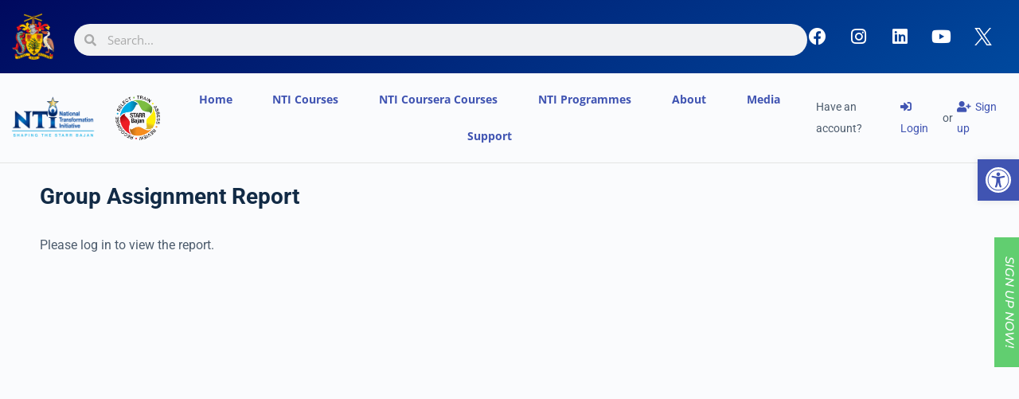

--- FILE ---
content_type: text/html; charset=UTF-8
request_url: https://training.nti.org.bb/assignment-management-page/
body_size: 44927
content:
<!doctype html><html lang="en-US"><head><script data-no-optimize="1">var litespeed_docref=sessionStorage.getItem("litespeed_docref");litespeed_docref&&(Object.defineProperty(document,"referrer",{get:function(){return litespeed_docref}}),sessionStorage.removeItem("litespeed_docref"));</script> <meta charset="UTF-8"> <script type="litespeed/javascript">var gform;gform||(document.addEventListener("gform_main_scripts_loaded",function(){gform.scriptsLoaded=!0}),document.addEventListener("gform/theme/scripts_loaded",function(){gform.themeScriptsLoaded=!0}),window.addEventListener("DOMContentLiteSpeedLoaded",function(){gform.domLoaded=!0}),gform={domLoaded:!1,scriptsLoaded:!1,themeScriptsLoaded:!1,isFormEditor:()=>"function"==typeof InitializeEditor,callIfLoaded:function(o){return!(!gform.domLoaded||!gform.scriptsLoaded||!gform.themeScriptsLoaded&&!gform.isFormEditor()||(gform.isFormEditor()&&console.warn("The use of gform.initializeOnLoaded() is deprecated in the form editor context and will be removed in Gravity Forms 3.1."),o(),0))},initializeOnLoaded:function(o){gform.callIfLoaded(o)||(document.addEventListener("gform_main_scripts_loaded",()=>{gform.scriptsLoaded=!0,gform.callIfLoaded(o)}),document.addEventListener("gform/theme/scripts_loaded",()=>{gform.themeScriptsLoaded=!0,gform.callIfLoaded(o)}),window.addEventListener("DOMContentLiteSpeedLoaded",()=>{gform.domLoaded=!0,gform.callIfLoaded(o)}))},hooks:{action:{},filter:{}},addAction:function(o,r,e,t){gform.addHook("action",o,r,e,t)},addFilter:function(o,r,e,t){gform.addHook("filter",o,r,e,t)},doAction:function(o){gform.doHook("action",o,arguments)},applyFilters:function(o){return gform.doHook("filter",o,arguments)},removeAction:function(o,r){gform.removeHook("action",o,r)},removeFilter:function(o,r,e){gform.removeHook("filter",o,r,e)},addHook:function(o,r,e,t,n){null==gform.hooks[o][r]&&(gform.hooks[o][r]=[]);var d=gform.hooks[o][r];null==n&&(n=r+"_"+d.length),gform.hooks[o][r].push({tag:n,callable:e,priority:t=null==t?10:t})},doHook:function(r,o,e){var t;if(e=Array.prototype.slice.call(e,1),null!=gform.hooks[r][o]&&((o=gform.hooks[r][o]).sort(function(o,r){return o.priority-r.priority}),o.forEach(function(o){"function"!=typeof(t=o.callable)&&(t=window[t]),"action"==r?t.apply(null,e):e[0]=t.apply(null,e)})),"filter"==r)return e[0]},removeHook:function(o,r,t,n){var e;null!=gform.hooks[o][r]&&(e=(e=gform.hooks[o][r]).filter(function(o,r,e){return!!(null!=n&&n!=o.tag||null!=t&&t!=o.priority)}),gform.hooks[o][r]=e)}})</script> <link rel="profile" href="http://gmpg.org/xfn/11"><title>Group Assignment Report - NTI Training</title> <script type="text/html" id="tmpl-bb-link-preview"><% if ( link_scrapping ) { %>
	<% if ( link_loading ) { %>
		<span class="bb-url-scrapper-loading bb-ajax-loader"><i class="bb-icon-l bb-icon-spinner animate-spin"></i>Loading preview...</span>
	<% } %>
	<% if ( link_success || link_error ) { %>
		<a title="Cancel Preview" href="#" id="bb-close-link-suggestion">Remove Preview</a>
		<div class="bb-link-preview-container">

			<% if ( link_images && link_images.length && link_success && ! link_error && '' !== link_image_index ) { %>
				<div id="bb-url-scrapper-img-holder">
					<div class="bb-link-preview-image">
						<div class="bb-link-preview-image-cover">
							<img src="<%= link_images[link_image_index] %>"/>
						</div>
						<div class="bb-link-preview-icons">
							<%
							if ( link_images.length > 1 ) { %>
								<a data-bp-tooltip-pos="up" data-bp-tooltip="Change image" href="#" class="icon-exchange toolbar-button bp-tooltip" id="icon-exchange"><i class="bb-icon-l bb-icon-exchange"></i></a>
							<% } %>
							<% if ( link_images.length ) { %>
								<a data-bp-tooltip-pos="up" data-bp-tooltip="Remove image" href="#" class="icon-image-slash toolbar-button bp-tooltip" id="bb-link-preview-remove-image"><i class="bb-icon-l bb-icon-image-slash"></i></a>
							<% } %>
							<a data-bp-tooltip-pos="up" data-bp-tooltip="Confirm" class="toolbar-button bp-tooltip" href="#" id="bb-link-preview-select-image">
								<i class="bb-icon-check bb-icon-l"></i>
							</a>
						</div>
					</div>
					<% if ( link_images.length > 1 ) { %>
						<div class="bb-url-thumb-nav">
							<button type="button" id="bb-url-prevPicButton"><span class="bb-icon-l bb-icon-angle-left"></span></button>
							<button type="button" id="bb-url-nextPicButton"><span class="bb-icon-l bb-icon-angle-right"></span></button>
							<div id="bb-url-scrapper-img-count">
								Image <%= link_image_index + 1 %>&nbsp;of&nbsp;<%= link_images.length %>
							</div>
						</div>
					<% } %>
				</div>
			<% } %>

			<% if ( link_success && ! link_error && link_url ) { %>
				<div class="bb-link-preview-info">
					<% var a = document.createElement('a');
						a.href = link_url;
						var hostname = a.hostname;
						var domainName = hostname.replace('www.', '' );
					%>

					<% if ( 'undefined' !== typeof link_title && link_title.trim() && link_description ) { %>
						<p class="bb-link-preview-link-name"><%= domainName %></p>
					<% } %>

					<% if ( link_success && ! link_error ) { %>
						<p class="bb-link-preview-title"><%= link_title %></p>
					<% } %>

					<% if ( link_success && ! link_error ) { %>
						<div class="bb-link-preview-excerpt"><p><%= link_description %></p></div>
					<% } %>
				</div>
			<% } %>
			<% if ( link_error && ! link_success ) { %>
				<div id="bb-url-error" class="bb-url-error"><%= link_error_msg %></div>
			<% } %>
		</div>
	<% } %>
<% } %></script> <script type="text/html" id="tmpl-profile-card-popup"><div id="profile-card" class="bb-profile-card bb-popup-card" data-bp-item-id="" data-bp-item-component="members">

		<div class="skeleton-card">
			<div class="skeleton-card-body">
				<div class="skeleton-card-avatar bb-loading-bg"></div>
				<div class="skeleton-card-entity">
					<div class="skeleton-card-type bb-loading-bg"></div>
					<div class="skeleton-card-heading bb-loading-bg"></div>
					<div class="skeleton-card-meta bb-loading-bg"></div>
				</div>
			</div>
						<div class="skeleton-card-footer skeleton-footer-plain">
				<div class="skeleton-card-button bb-loading-bg"></div>
				<div class="skeleton-card-button bb-loading-bg"></div>
				<div class="skeleton-card-button bb-loading-bg"></div>
			</div>
		</div>

		<div class="bb-card-content">
			<div class="bb-card-body">
				<div class="bb-card-avatar">
					<span class="card-profile-status"></span>
					<img src="" alt="">
				</div>
				<div class="bb-card-entity">
					<div class="bb-card-profile-type"></div>
					<h4 class="bb-card-heading"></h4>
					<div class="bb-card-meta">
						<span class="card-meta-item card-meta-joined">Joined <span></span></span>
						<span class="card-meta-item card-meta-last-active"></span>
											</div>
				</div>
			</div>
			<div class="bb-card-footer">
								<div class="bb-card-action bb-card-action-outline">
					<a href="" class="card-button card-button-profile">View Profile</a>
				</div>
			</div>
		</div>

	</div></script> <script type="text/html" id="tmpl-group-card-popup"><div id="group-card" class="bb-group-card bb-popup-card" data-bp-item-id="" data-bp-item-component="groups">

		<div class="skeleton-card">
			<div class="skeleton-card-body">
				<div class="skeleton-card-avatar bb-loading-bg"></div>
				<div class="skeleton-card-entity">
					<div class="skeleton-card-heading bb-loading-bg"></div>
					<div class="skeleton-card-meta bb-loading-bg"></div>
				</div>
			</div>
						<div class="skeleton-card-footer skeleton-footer-plain">
				<div class="skeleton-card-button bb-loading-bg"></div>
				<div class="skeleton-card-button bb-loading-bg"></div>
			</div>
		</div>

		<div class="bb-card-content">
			<div class="bb-card-body">
				<div class="bb-card-avatar">
					<img src="" alt="">
				</div>
				<div class="bb-card-entity">
					<h4 class="bb-card-heading"></h4>
					<div class="bb-card-meta">
						<span class="card-meta-item card-meta-status"></span>
						<span class="card-meta-item card-meta-type"></span>
						<span class="card-meta-item card-meta-last-active"></span>
					</div>
					<div class="card-group-members">
						<span class="bs-group-members"></span>
					</div>
				</div>
			</div>
			<div class="bb-card-footer">
								<div class="bb-card-action bb-card-action-outline">
					<a href="" class="card-button card-button-group">View Group</a>
				</div>
			</div>
		</div>

	</div></script> <style id="bb_learndash_30_custom_colors">.learndash-wrapper .bb-single-course-sidebar .ld-status.ld-primary-background {
                    background-color: #e2e7ed !important;
                    color: inherit !important;
                }

                .learndash-wrapper .ld-course-status .ld-status.ld-status-progress.ld-primary-background {
                    background-color: #ebe9e6 !important;
                    color: inherit !important;
                }

                .learndash-wrapper .learndash_content_wrap .wpProQuiz_content .wpProQuiz_button_reShowQuestion:hover {
                    background-color: #fff !important;
                }

                .learndash-wrapper .learndash_content_wrap .wpProQuiz_content .wpProQuiz_toplistTable th {
                    background-color: transparent !important;
                }

                .learndash-wrapper .wpProQuiz_content .wpProQuiz_button:not(.wpProQuiz_button_reShowQuestion):not(.wpProQuiz_button_restartQuiz) {
                    color: #fff !important;
                }

                .learndash-wrapper .wpProQuiz_content .wpProQuiz_button.wpProQuiz_button_restartQuiz {
                    color: #fff !important;
                }

                .wpProQuiz_content .wpProQuiz_results > div > .wpProQuiz_button,
                .learndash-wrapper .bb-learndash-content-wrap .ld-item-list .ld-item-list-item a.ld-item-name:hover,
                .learndash-wrapper .bb-learndash-content-wrap .ld-item-list .ld-item-list-item .ld-item-list-item-preview:hover a.ld-item-name .ld-item-title,
                .learndash-wrapper .bb-learndash-content-wrap .ld-item-list .ld-item-list-item .ld-item-list-item-preview:hover .ld-expand-button .ld-icon-arrow-down,
                .lms-topic-sidebar-wrapper .lms-lessions-list > ol li a.bb-lesson-head:hover,
                .learndash-wrapper .bb-learndash-content-wrap .ld-primary-color-hover:hover,
                .learndash-wrapper .learndash_content_wrap .ld-table-list-item-quiz .ld-primary-color-hover:hover .ld-item-title,
                .learndash-wrapper .ld-item-list-item-expanded .ld-table-list-items .ld-table-list-item .ld-table-list-item-quiz .ld-primary-color-hover:hover .ld-item-title,
                .learndash-wrapper .ld-table-list .ld-table-list-items div.ld-table-list-item a.ld-table-list-item-preview:hover .ld-topic-title,
                .lms-lesson-content .bb-type-list li a:hover,
                .lms-lesson-content .lms-quiz-list li a:hover,
                .learndash-wrapper .ld-expand-button.ld-button-alternate:hover .ld-icon-arrow-down,
                .learndash-wrapper .ld-table-list .ld-table-list-items div.ld-table-list-item a.ld-table-list-item-preview:hover .ld-topic-title:before,
                .bb-lessons-list .lms-toggle-lesson i:hover,
                .lms-topic-sidebar-wrapper .lms-course-quizzes-list > ul li a:hover,
                .lms-topic-sidebar-wrapper .lms-course-members-list .course-members-list a:hover,
                .lms-topic-sidebar-wrapper .lms-course-members-list .bb-course-member-wrap > .list-members-extra,
                .lms-topic-sidebar-wrapper .lms-course-members-list .bb-course-member-wrap > .list-members-extra:hover,
                .learndash-wrapper .ld-item-list .ld-item-list-item.ld-item-lesson-item .ld-item-list-item-preview .ld-item-name .ld-item-title .ld-item-components span,
                .bb-about-instructor h5 a:hover,
                .learndash_content_wrap .comment-respond .comment-author:hover,
                .single-sfwd-courses .comment-respond .comment-author:hover {
                    color: #00a2e8 !important;
                }

                .learndash-wrapper .learndash_content_wrap #quiz_continue_link,
                .learndash-wrapper .learndash_content_wrap .learndash_mark_complete_button,
                .learndash-wrapper .learndash_content_wrap #learndash_mark_complete_button,
                .learndash-wrapper .learndash_content_wrap .ld-status-complete,
                .learndash-wrapper .learndash_content_wrap .ld-alert-success .ld-button,
                .learndash-wrapper .learndash_content_wrap .ld-alert-success .ld-alert-icon,
                .wpProQuiz_questionList[data-type="assessment_answer"] .wpProQuiz_questionListItem label.is-selected:before,
                .wpProQuiz_questionList[data-type="single"] .wpProQuiz_questionListItem label.is-selected:before,
                .wpProQuiz_questionList[data-type="multiple"] .wpProQuiz_questionListItem label.is-selected:before {
                    background-color: #00a2e8 !important;
                }

                .wpProQuiz_content .wpProQuiz_results > div > .wpProQuiz_button,
                .wpProQuiz_questionList[data-type="multiple"] .wpProQuiz_questionListItem label.is-selected:before {
                    border-color: #00a2e8 !important;
                }

                .learndash-wrapper .wpProQuiz_content .wpProQuiz_button.wpProQuiz_button_restartQuiz,
                .learndash-wrapper .wpProQuiz_content .wpProQuiz_button.wpProQuiz_button_restartQuiz:hover,
                #learndash-page-content .sfwd-course-nav .learndash_next_prev_link a:hover,
                .bb-cover-list-item .ld-primary-background {
                    background-color: #00a2e8 !important;
                }

                
                
                .lms-topic-sidebar-wrapper .ld-secondary-background,
                .i-progress.i-progress-completed,
                .bb-cover-list-item .ld-secondary-background,
                .learndash-wrapper .ld-status-icon.ld-status-complete.ld-secondary-background,
                .learndash-wrapper .ld-status-icon.ld-quiz-complete,
                .ld-progress-bar .ld-progress-bar-percentage.ld-secondary-background {
                    background-color: #019e7c !important;
                }

                .bb-progress .bb-progress-circle {
                    border-color: #019e7c !important;
                }

                .learndash-wrapper .ld-alert-success {
                    border-color: #DCDFE3 !important;
                }

                .learndash-wrapper .ld-secondary-in-progress-icon {
                    color: #019e7c !important;
                }

                .learndash-wrapper .bb-learndash-content-wrap .ld-secondary-in-progress-icon {
                    border-left-color: #DEDFE2 !important;
                    border-top-color: #DEDFE2 !important;
                }

                
                
                .learndash-wrapper .ld-item-list .ld-item-list-item.ld-item-lesson-item .ld-item-name .ld-item-title .ld-item-components span.ld-status-waiting,
                .learndash-wrapper .ld-item-list .ld-item-list-item.ld-item-lesson-item .ld-item-name .ld-item-title .ld-item-components span.ld-status-waiting span.ld-icon,
                .learndash-wrapper .ld-status-waiting {
                    background-color: #ffd200 !important;
                }</style> <script data-cfasync="false" data-pagespeed-no-defer>var gtm4wp_datalayer_name = "dataLayer";
	var dataLayer = dataLayer || [];</script> <meta name="robots" content="noindex,nofollow,noarchive,max-snippet:-1,max-image-preview:standard,max-video-preview:-1" /><meta property="og:type" content="website" /><meta property="og:locale" content="en_US" /><meta property="og:site_name" content="NTI Training" /><meta property="og:title" content="Group Assignment Report - NTI Training" /><meta property="og:url" content="https://training.nti.org.bb/assignment-management-page/" /><meta property="og:image" content="https://training.nti.org.bb/wp-content/uploads/2020/04/cropped-NTI-Favicon-1.png" /><meta property="og:image:width" content="512" /><meta property="og:image:height" content="512" /><meta name="twitter:card" content="summary_large_image" /><meta name="twitter:title" content="Group Assignment Report - NTI Training" /><meta name="twitter:image" content="https://training.nti.org.bb/wp-content/uploads/2020/04/cropped-NTI-Favicon-1.png" /> <script type="application/ld+json">{"@context":"https://schema.org","@graph":[{"@type":"WebSite","@id":"https://training.nti.org.bb/#/schema/WebSite","url":"https://training.nti.org.bb/","name":"NTI Training","description":"Shaping the STARR Bajan","inLanguage":"en-US","potentialAction":{"@type":"SearchAction","target":{"@type":"EntryPoint","urlTemplate":"https://training.nti.org.bb/search/{search_term_string}/"},"query-input":"required name=search_term_string"},"publisher":{"@type":"Organization","@id":"https://training.nti.org.bb/#/schema/Organization","name":"NTI Training","url":"https://training.nti.org.bb/","logo":{"@type":"ImageObject","url":"https://training.nti.org.bb/wp-content/uploads/2020/04/cropped-NTI-Favicon-1.png","contentUrl":"https://training.nti.org.bb/wp-content/uploads/2020/04/cropped-NTI-Favicon-1.png","width":512,"height":512}}},{"@type":"WebPage","@id":"https://training.nti.org.bb/assignment-management-page/","url":"https://training.nti.org.bb/assignment-management-page/","name":"Group Assignment Report - NTI Training","inLanguage":"en-US","isPartOf":{"@id":"https://training.nti.org.bb/#/schema/WebSite"},"breadcrumb":{"@type":"BreadcrumbList","@id":"https://training.nti.org.bb/#/schema/BreadcrumbList","itemListElement":[{"@type":"ListItem","position":1,"item":"https://training.nti.org.bb/","name":"NTI Training"},{"@type":"ListItem","position":2,"name":"Group Assignment Report"}]},"potentialAction":{"@type":"ReadAction","target":"https://training.nti.org.bb/assignment-management-page/"}}]}</script> <link rel="alternate" type="application/rss+xml" title="NTI Training &raquo; Feed" href="https://training.nti.org.bb/feed/" /><link rel="alternate" type="application/rss+xml" title="NTI Training &raquo; Comments Feed" href="https://training.nti.org.bb/comments/feed/" /><link rel="alternate" title="oEmbed (JSON)" type="application/json+oembed" href="https://training.nti.org.bb/wp-json/oembed/1.0/embed?url=https%3A%2F%2Ftraining.nti.org.bb%2Fassignment-management-page%2F" /><link rel="alternate" title="oEmbed (XML)" type="text/xml+oembed" href="https://training.nti.org.bb/wp-json/oembed/1.0/embed?url=https%3A%2F%2Ftraining.nti.org.bb%2Fassignment-management-page%2F&#038;format=xml" /><style id='wp-img-auto-sizes-contain-inline-css' type='text/css'>img:is([sizes=auto i],[sizes^="auto," i]){contain-intrinsic-size:3000px 1500px}
/*# sourceURL=wp-img-auto-sizes-contain-inline-css */</style><link data-optimized="2" rel="stylesheet" href="https://training.nti.org.bb/wp-content/litespeed/ucss/a1dc14189508ce9467872c1fd33da6f0.css?ver=54f4b" /><link rel="preload" as="image" href="https://training.nti.org.bb/wp-content/uploads/2021/04/250px-Coat_of_arms_of_Barbados_2.png"><link rel="preload" as="image" href="https://training.nti.org.bb/wp-content/uploads/2020/08/NTI-LOGO-FullColour-1024x510.png"><link rel="preload" as="image" href="https://training.nti.org.bb/wp-content/uploads/2023/07/Starr-Bajan-Logo.png"><link rel="preload" as="image" href="https://training.nti.org.bb/wp-content/uploads/2021/04/250px-Coat_of_arms_of_Barbados_2.png"><link rel="preload" as="image" href="https://training.nti.org.bb/wp-content/uploads/2024/03/NTI-LOGO-FullColour-1024x510.png"><style id='bp-nouveau-inline-css' type='text/css'>.list-wrap .bs-group-cover a:before{ background:unset; }
/*# sourceURL=bp-nouveau-inline-css */</style><style id='classic-theme-styles-inline-css' type='text/css'>/*! This file is auto-generated */
.wp-block-button__link{color:#fff;background-color:#32373c;border-radius:9999px;box-shadow:none;text-decoration:none;padding:calc(.667em + 2px) calc(1.333em + 2px);font-size:1.125em}.wp-block-file__button{background:#32373c;color:#fff;text-decoration:none}
/*# sourceURL=/wp-includes/css/classic-themes.min.css */</style><style id='global-styles-inline-css' type='text/css'>:root{--wp--preset--aspect-ratio--square: 1;--wp--preset--aspect-ratio--4-3: 4/3;--wp--preset--aspect-ratio--3-4: 3/4;--wp--preset--aspect-ratio--3-2: 3/2;--wp--preset--aspect-ratio--2-3: 2/3;--wp--preset--aspect-ratio--16-9: 16/9;--wp--preset--aspect-ratio--9-16: 9/16;--wp--preset--color--black: #000000;--wp--preset--color--cyan-bluish-gray: #abb8c3;--wp--preset--color--white: #ffffff;--wp--preset--color--pale-pink: #f78da7;--wp--preset--color--vivid-red: #cf2e2e;--wp--preset--color--luminous-vivid-orange: #ff6900;--wp--preset--color--luminous-vivid-amber: #fcb900;--wp--preset--color--light-green-cyan: #7bdcb5;--wp--preset--color--vivid-green-cyan: #00d084;--wp--preset--color--pale-cyan-blue: #8ed1fc;--wp--preset--color--vivid-cyan-blue: #0693e3;--wp--preset--color--vivid-purple: #9b51e0;--wp--preset--gradient--vivid-cyan-blue-to-vivid-purple: linear-gradient(135deg,rgb(6,147,227) 0%,rgb(155,81,224) 100%);--wp--preset--gradient--light-green-cyan-to-vivid-green-cyan: linear-gradient(135deg,rgb(122,220,180) 0%,rgb(0,208,130) 100%);--wp--preset--gradient--luminous-vivid-amber-to-luminous-vivid-orange: linear-gradient(135deg,rgb(252,185,0) 0%,rgb(255,105,0) 100%);--wp--preset--gradient--luminous-vivid-orange-to-vivid-red: linear-gradient(135deg,rgb(255,105,0) 0%,rgb(207,46,46) 100%);--wp--preset--gradient--very-light-gray-to-cyan-bluish-gray: linear-gradient(135deg,rgb(238,238,238) 0%,rgb(169,184,195) 100%);--wp--preset--gradient--cool-to-warm-spectrum: linear-gradient(135deg,rgb(74,234,220) 0%,rgb(151,120,209) 20%,rgb(207,42,186) 40%,rgb(238,44,130) 60%,rgb(251,105,98) 80%,rgb(254,248,76) 100%);--wp--preset--gradient--blush-light-purple: linear-gradient(135deg,rgb(255,206,236) 0%,rgb(152,150,240) 100%);--wp--preset--gradient--blush-bordeaux: linear-gradient(135deg,rgb(254,205,165) 0%,rgb(254,45,45) 50%,rgb(107,0,62) 100%);--wp--preset--gradient--luminous-dusk: linear-gradient(135deg,rgb(255,203,112) 0%,rgb(199,81,192) 50%,rgb(65,88,208) 100%);--wp--preset--gradient--pale-ocean: linear-gradient(135deg,rgb(255,245,203) 0%,rgb(182,227,212) 50%,rgb(51,167,181) 100%);--wp--preset--gradient--electric-grass: linear-gradient(135deg,rgb(202,248,128) 0%,rgb(113,206,126) 100%);--wp--preset--gradient--midnight: linear-gradient(135deg,rgb(2,3,129) 0%,rgb(40,116,252) 100%);--wp--preset--font-size--small: 13px;--wp--preset--font-size--medium: 20px;--wp--preset--font-size--large: 36px;--wp--preset--font-size--x-large: 42px;--wp--preset--spacing--20: 0.44rem;--wp--preset--spacing--30: 0.67rem;--wp--preset--spacing--40: 1rem;--wp--preset--spacing--50: 1.5rem;--wp--preset--spacing--60: 2.25rem;--wp--preset--spacing--70: 3.38rem;--wp--preset--spacing--80: 5.06rem;--wp--preset--shadow--natural: 6px 6px 9px rgba(0, 0, 0, 0.2);--wp--preset--shadow--deep: 12px 12px 50px rgba(0, 0, 0, 0.4);--wp--preset--shadow--sharp: 6px 6px 0px rgba(0, 0, 0, 0.2);--wp--preset--shadow--outlined: 6px 6px 0px -3px rgb(255, 255, 255), 6px 6px rgb(0, 0, 0);--wp--preset--shadow--crisp: 6px 6px 0px rgb(0, 0, 0);}:where(.is-layout-flex){gap: 0.5em;}:where(.is-layout-grid){gap: 0.5em;}body .is-layout-flex{display: flex;}.is-layout-flex{flex-wrap: wrap;align-items: center;}.is-layout-flex > :is(*, div){margin: 0;}body .is-layout-grid{display: grid;}.is-layout-grid > :is(*, div){margin: 0;}:where(.wp-block-columns.is-layout-flex){gap: 2em;}:where(.wp-block-columns.is-layout-grid){gap: 2em;}:where(.wp-block-post-template.is-layout-flex){gap: 1.25em;}:where(.wp-block-post-template.is-layout-grid){gap: 1.25em;}.has-black-color{color: var(--wp--preset--color--black) !important;}.has-cyan-bluish-gray-color{color: var(--wp--preset--color--cyan-bluish-gray) !important;}.has-white-color{color: var(--wp--preset--color--white) !important;}.has-pale-pink-color{color: var(--wp--preset--color--pale-pink) !important;}.has-vivid-red-color{color: var(--wp--preset--color--vivid-red) !important;}.has-luminous-vivid-orange-color{color: var(--wp--preset--color--luminous-vivid-orange) !important;}.has-luminous-vivid-amber-color{color: var(--wp--preset--color--luminous-vivid-amber) !important;}.has-light-green-cyan-color{color: var(--wp--preset--color--light-green-cyan) !important;}.has-vivid-green-cyan-color{color: var(--wp--preset--color--vivid-green-cyan) !important;}.has-pale-cyan-blue-color{color: var(--wp--preset--color--pale-cyan-blue) !important;}.has-vivid-cyan-blue-color{color: var(--wp--preset--color--vivid-cyan-blue) !important;}.has-vivid-purple-color{color: var(--wp--preset--color--vivid-purple) !important;}.has-black-background-color{background-color: var(--wp--preset--color--black) !important;}.has-cyan-bluish-gray-background-color{background-color: var(--wp--preset--color--cyan-bluish-gray) !important;}.has-white-background-color{background-color: var(--wp--preset--color--white) !important;}.has-pale-pink-background-color{background-color: var(--wp--preset--color--pale-pink) !important;}.has-vivid-red-background-color{background-color: var(--wp--preset--color--vivid-red) !important;}.has-luminous-vivid-orange-background-color{background-color: var(--wp--preset--color--luminous-vivid-orange) !important;}.has-luminous-vivid-amber-background-color{background-color: var(--wp--preset--color--luminous-vivid-amber) !important;}.has-light-green-cyan-background-color{background-color: var(--wp--preset--color--light-green-cyan) !important;}.has-vivid-green-cyan-background-color{background-color: var(--wp--preset--color--vivid-green-cyan) !important;}.has-pale-cyan-blue-background-color{background-color: var(--wp--preset--color--pale-cyan-blue) !important;}.has-vivid-cyan-blue-background-color{background-color: var(--wp--preset--color--vivid-cyan-blue) !important;}.has-vivid-purple-background-color{background-color: var(--wp--preset--color--vivid-purple) !important;}.has-black-border-color{border-color: var(--wp--preset--color--black) !important;}.has-cyan-bluish-gray-border-color{border-color: var(--wp--preset--color--cyan-bluish-gray) !important;}.has-white-border-color{border-color: var(--wp--preset--color--white) !important;}.has-pale-pink-border-color{border-color: var(--wp--preset--color--pale-pink) !important;}.has-vivid-red-border-color{border-color: var(--wp--preset--color--vivid-red) !important;}.has-luminous-vivid-orange-border-color{border-color: var(--wp--preset--color--luminous-vivid-orange) !important;}.has-luminous-vivid-amber-border-color{border-color: var(--wp--preset--color--luminous-vivid-amber) !important;}.has-light-green-cyan-border-color{border-color: var(--wp--preset--color--light-green-cyan) !important;}.has-vivid-green-cyan-border-color{border-color: var(--wp--preset--color--vivid-green-cyan) !important;}.has-pale-cyan-blue-border-color{border-color: var(--wp--preset--color--pale-cyan-blue) !important;}.has-vivid-cyan-blue-border-color{border-color: var(--wp--preset--color--vivid-cyan-blue) !important;}.has-vivid-purple-border-color{border-color: var(--wp--preset--color--vivid-purple) !important;}.has-vivid-cyan-blue-to-vivid-purple-gradient-background{background: var(--wp--preset--gradient--vivid-cyan-blue-to-vivid-purple) !important;}.has-light-green-cyan-to-vivid-green-cyan-gradient-background{background: var(--wp--preset--gradient--light-green-cyan-to-vivid-green-cyan) !important;}.has-luminous-vivid-amber-to-luminous-vivid-orange-gradient-background{background: var(--wp--preset--gradient--luminous-vivid-amber-to-luminous-vivid-orange) !important;}.has-luminous-vivid-orange-to-vivid-red-gradient-background{background: var(--wp--preset--gradient--luminous-vivid-orange-to-vivid-red) !important;}.has-very-light-gray-to-cyan-bluish-gray-gradient-background{background: var(--wp--preset--gradient--very-light-gray-to-cyan-bluish-gray) !important;}.has-cool-to-warm-spectrum-gradient-background{background: var(--wp--preset--gradient--cool-to-warm-spectrum) !important;}.has-blush-light-purple-gradient-background{background: var(--wp--preset--gradient--blush-light-purple) !important;}.has-blush-bordeaux-gradient-background{background: var(--wp--preset--gradient--blush-bordeaux) !important;}.has-luminous-dusk-gradient-background{background: var(--wp--preset--gradient--luminous-dusk) !important;}.has-pale-ocean-gradient-background{background: var(--wp--preset--gradient--pale-ocean) !important;}.has-electric-grass-gradient-background{background: var(--wp--preset--gradient--electric-grass) !important;}.has-midnight-gradient-background{background: var(--wp--preset--gradient--midnight) !important;}.has-small-font-size{font-size: var(--wp--preset--font-size--small) !important;}.has-medium-font-size{font-size: var(--wp--preset--font-size--medium) !important;}.has-large-font-size{font-size: var(--wp--preset--font-size--large) !important;}.has-x-large-font-size{font-size: var(--wp--preset--font-size--x-large) !important;}
:where(.wp-block-post-template.is-layout-flex){gap: 1.25em;}:where(.wp-block-post-template.is-layout-grid){gap: 1.25em;}
:where(.wp-block-term-template.is-layout-flex){gap: 1.25em;}:where(.wp-block-term-template.is-layout-grid){gap: 1.25em;}
:where(.wp-block-columns.is-layout-flex){gap: 2em;}:where(.wp-block-columns.is-layout-grid){gap: 2em;}
:root :where(.wp-block-pullquote){font-size: 1.5em;line-height: 1.6;}
/*# sourceURL=global-styles-inline-css */</style><style id='learndash-front-inline-css' type='text/css'>.learndash-wrapper .ld-item-list .ld-item-list-item.ld-is-next,
		.learndash-wrapper .wpProQuiz_content .wpProQuiz_questionListItem label:focus-within {
			border-color: #00a2e8;
		}

		/*
		.learndash-wrapper a:not(.ld-button):not(#quiz_continue_link):not(.ld-focus-menu-link):not(.btn-blue):not(#quiz_continue_link):not(.ld-js-register-account):not(#ld-focus-mode-course-heading):not(#btn-join):not(.ld-item-name):not(.ld-table-list-item-preview):not(.ld-lesson-item-preview-heading),
		 */

		.learndash-wrapper .ld-breadcrumbs a,
		.learndash-wrapper .ld-lesson-item.ld-is-current-lesson .ld-lesson-item-preview-heading,
		.learndash-wrapper .ld-lesson-item.ld-is-current-lesson .ld-lesson-title,
		.learndash-wrapper .ld-primary-color-hover:hover,
		.learndash-wrapper .ld-primary-color,
		.learndash-wrapper .ld-primary-color-hover:hover,
		.learndash-wrapper .ld-primary-color,
		.learndash-wrapper .ld-tabs .ld-tabs-navigation .ld-tab.ld-active,
		.learndash-wrapper .ld-button.ld-button-transparent,
		.learndash-wrapper .ld-button.ld-button-reverse,
		.learndash-wrapper .ld-icon-certificate,
		.learndash-wrapper .ld-login-modal .ld-login-modal-login .ld-modal-heading,
		#wpProQuiz_user_content a,
		.learndash-wrapper .ld-item-list .ld-item-list-item a.ld-item-name:hover,
		.learndash-wrapper .ld-focus-comments__heading-actions .ld-expand-button,
		.learndash-wrapper .ld-focus-comments__heading a,
		.learndash-wrapper .ld-focus-comments .comment-respond a,
		.learndash-wrapper .ld-focus-comment .ld-comment-reply a.comment-reply-link:hover,
		.learndash-wrapper .ld-expand-button.ld-button-alternate {
			color: #00a2e8 !important;
		}

		.learndash-wrapper .ld-focus-comment.bypostauthor>.ld-comment-wrapper,
		.learndash-wrapper .ld-focus-comment.role-group_leader>.ld-comment-wrapper,
		.learndash-wrapper .ld-focus-comment.role-administrator>.ld-comment-wrapper {
			background-color:rgba(0, 162, 232, 0.03) !important;
		}


		.learndash-wrapper .ld-primary-background,
		.learndash-wrapper .ld-tabs .ld-tabs-navigation .ld-tab.ld-active:after {
			background: #00a2e8 !important;
		}



		.learndash-wrapper .ld-course-navigation .ld-lesson-item.ld-is-current-lesson .ld-status-incomplete,
		.learndash-wrapper .ld-focus-comment.bypostauthor:not(.ptype-sfwd-assignment) >.ld-comment-wrapper>.ld-comment-avatar img,
		.learndash-wrapper .ld-focus-comment.role-group_leader>.ld-comment-wrapper>.ld-comment-avatar img,
		.learndash-wrapper .ld-focus-comment.role-administrator>.ld-comment-wrapper>.ld-comment-avatar img {
			border-color: #00a2e8 !important;
		}



		.learndash-wrapper .ld-loading::before {
			border-top:3px solid #00a2e8 !important;
		}

		.learndash-wrapper .ld-button:hover:not([disabled]):not(.ld-button-transparent):not(.ld--ignore-inline-css),
		#learndash-tooltips .ld-tooltip:after,
		#learndash-tooltips .ld-tooltip,
		.ld-tooltip:not(.ld-tooltip--modern) [role="tooltip"],
		.learndash-wrapper .ld-primary-background,
		.learndash-wrapper .btn-join:not(.ld--ignore-inline-css),
		.learndash-wrapper #btn-join:not(.ld--ignore-inline-css),
		.learndash-wrapper .ld-button:not([disabled]):not(.ld-button-reverse):not(.ld-button-transparent):not(.ld--ignore-inline-css),
		.learndash-wrapper .ld-expand-button:not([disabled]),
		.learndash-wrapper .wpProQuiz_content .wpProQuiz_button:not([disabled]):not(.wpProQuiz_button_reShowQuestion):not(.wpProQuiz_button_restartQuiz),
		.learndash-wrapper .wpProQuiz_content .wpProQuiz_button2:not([disabled]),
		.learndash-wrapper .ld-focus .ld-focus-sidebar .ld-course-navigation-heading,
		.learndash-wrapper .ld-focus-comments .form-submit #submit,
		.learndash-wrapper .ld-login-modal input[type='submit']:not([disabled]),
		.learndash-wrapper .ld-login-modal .ld-login-modal-register:not([disabled]),
		.learndash-wrapper .wpProQuiz_content .wpProQuiz_certificate a.btn-blue:not([disabled]),
		.learndash-wrapper .ld-focus .ld-focus-header .ld-user-menu .ld-user-menu-items a:not([disabled]),
		#wpProQuiz_user_content table.wp-list-table thead th,
		#wpProQuiz_overlay_close:not([disabled]),
		.learndash-wrapper .ld-expand-button.ld-button-alternate:not([disabled]) .ld-icon {
			background-color: #00a2e8 !important;
			color: #000000;
		}

		.learndash-wrapper .ld-focus .ld-focus-sidebar .ld-focus-sidebar-trigger:not([disabled]):not(:hover):not(:focus) .ld-icon {
			background-color: #00a2e8;
		}

		.learndash-wrapper .ld-focus .ld-focus-sidebar .ld-focus-sidebar-trigger:hover .ld-icon,
		.learndash-wrapper .ld-focus .ld-focus-sidebar .ld-focus-sidebar-trigger:focus .ld-icon {
			border-color: #00a2e8;
			color: #00a2e8;
		}

		.learndash-wrapper .ld-button:focus:not(.ld-button-transparent):not(.ld--ignore-inline-css),
		.learndash-wrapper .btn-join:focus:not(.ld--ignore-inline-css),
		.learndash-wrapper #btn-join:focus:not(.ld--ignore-inline-css),
		.learndash-wrapper .ld-expand-button:focus,
		.learndash-wrapper .wpProQuiz_content .wpProQuiz_button:not(.wpProQuiz_button_reShowQuestion):focus:not(.wpProQuiz_button_restartQuiz),
		.learndash-wrapper .wpProQuiz_content .wpProQuiz_button2:focus,
		.learndash-wrapper .ld-focus-comments .form-submit #submit,
		.learndash-wrapper .ld-login-modal input[type='submit']:focus,
		.learndash-wrapper .ld-login-modal .ld-login-modal-register:focus,
		.learndash-wrapper .wpProQuiz_content .wpProQuiz_certificate a.btn-blue:focus {
			opacity: 0.75; /* Replicates the hover/focus states pre-4.21.3. */
			outline-color: #00a2e8;
		}

		.learndash-wrapper .ld-button:hover:not(.ld-button-transparent):not(.ld--ignore-inline-css),
		.learndash-wrapper .btn-join:hover:not(.ld--ignore-inline-css),
		.learndash-wrapper #btn-join:hover:not(.ld--ignore-inline-css),
		.learndash-wrapper .ld-expand-button:hover,
		.learndash-wrapper .wpProQuiz_content .wpProQuiz_button:not(.wpProQuiz_button_reShowQuestion):hover:not(.wpProQuiz_button_restartQuiz),
		.learndash-wrapper .wpProQuiz_content .wpProQuiz_button2:hover,
		.learndash-wrapper .ld-focus-comments .form-submit #submit,
		.learndash-wrapper .ld-login-modal input[type='submit']:hover,
		.learndash-wrapper .ld-login-modal .ld-login-modal-register:hover,
		.learndash-wrapper .wpProQuiz_content .wpProQuiz_certificate a.btn-blue:hover {
			background-color: #00a2e8; /* Replicates the hover/focus states pre-4.21.3. */
			opacity: 0.85; /* Replicates the hover/focus states pre-4.21.3. */
		}

		.learndash-wrapper .ld-item-list .ld-item-search .ld-closer:focus {
			border-color: #00a2e8;
		}

		.learndash-wrapper .ld-focus .ld-focus-header .ld-user-menu .ld-user-menu-items:before {
			border-bottom-color: #00a2e8 !important;
		}

		.learndash-wrapper .ld-button.ld-button-transparent:hover {
			background: transparent !important;
		}

		.learndash-wrapper .ld-button.ld-button-transparent:focus {
			outline-color: #00a2e8;
		}

		.learndash-wrapper .ld-focus .ld-focus-header .sfwd-mark-complete .learndash_mark_complete_button:not(.ld--ignore-inline-css),
		.learndash-wrapper .ld-focus .ld-focus-header #sfwd-mark-complete #learndash_mark_complete_button,
		.learndash-wrapper .ld-button.ld-button-transparent,
		.learndash-wrapper .ld-button.ld-button-alternate,
		.learndash-wrapper .ld-expand-button.ld-button-alternate {
			background-color:transparent !important;
		}

		.learndash-wrapper .ld-focus-header .ld-user-menu .ld-user-menu-items a,
		.learndash-wrapper .ld-button.ld-button-reverse:hover,
		.learndash-wrapper .ld-alert-success .ld-alert-icon.ld-icon-certificate,
		.learndash-wrapper .ld-alert-warning .ld-button,
		.learndash-wrapper .ld-primary-background.ld-status {
			color:white !important;
		}

		.learndash-wrapper .ld-status.ld-status-unlocked {
			background-color: rgba(0,162,232,0.2) !important;
			color: #00a2e8 !important;
		}

		.learndash-wrapper .wpProQuiz_content .wpProQuiz_addToplist {
			background-color: rgba(0,162,232,0.1) !important;
			border: 1px solid #00a2e8 !important;
		}

		.learndash-wrapper .wpProQuiz_content .wpProQuiz_toplistTable th {
			background: #00a2e8 !important;
		}

		.learndash-wrapper .wpProQuiz_content .wpProQuiz_toplistTrOdd {
			background-color: rgba(0,162,232,0.1) !important;
		}


		.learndash-wrapper .wpProQuiz_content .wpProQuiz_time_limit .wpProQuiz_progress {
			background-color: #00a2e8 !important;
		}
		
		.learndash-wrapper #quiz_continue_link,
		.learndash-wrapper .ld-secondary-background,
		.learndash-wrapper .learndash_mark_complete_button:not(.ld--ignore-inline-css),
		.learndash-wrapper #learndash_mark_complete_button,
		.learndash-wrapper .ld-status-complete,
		.learndash-wrapper .ld-alert-success .ld-button,
		.learndash-wrapper .ld-alert-success .ld-alert-icon {
			background-color: #019e7c !important;
		}

		.learndash-wrapper #quiz_continue_link:focus,
		.learndash-wrapper .learndash_mark_complete_button:focus:not(.ld--ignore-inline-css),
		.learndash-wrapper #learndash_mark_complete_button:focus,
		.learndash-wrapper .ld-alert-success .ld-button:focus {
			outline-color: #019e7c;
		}

		.learndash-wrapper .wpProQuiz_content a#quiz_continue_link {
			background-color: #019e7c !important;
		}

		.learndash-wrapper .wpProQuiz_content a#quiz_continue_link:focus {
			outline-color: #019e7c;
		}

		.learndash-wrapper .course_progress .sending_progress_bar {
			background: #019e7c !important;
		}

		.learndash-wrapper .wpProQuiz_content .wpProQuiz_button_reShowQuestion:hover, .learndash-wrapper .wpProQuiz_content .wpProQuiz_button_restartQuiz:hover {
			background-color: #019e7c !important;
			opacity: 0.75;
		}

		.learndash-wrapper .wpProQuiz_content .wpProQuiz_button_reShowQuestion:focus,
		.learndash-wrapper .wpProQuiz_content .wpProQuiz_button_restartQuiz:focus {
			outline-color: #019e7c;
		}

		.learndash-wrapper .ld-secondary-color-hover:hover,
		.learndash-wrapper .ld-secondary-color,
		.learndash-wrapper .ld-focus .ld-focus-header .sfwd-mark-complete .learndash_mark_complete_button:not(.ld--ignore-inline-css),
		.learndash-wrapper .ld-focus .ld-focus-header #sfwd-mark-complete #learndash_mark_complete_button,
		.learndash-wrapper .ld-focus .ld-focus-header .sfwd-mark-complete:after {
			color: #019e7c !important;
		}

		.learndash-wrapper .ld-secondary-in-progress-icon {
			border-left-color: #019e7c !important;
			border-top-color: #019e7c !important;
		}

		.learndash-wrapper .ld-alert-success {
			border-color: #019e7c;
			background-color: transparent !important;
			color: #019e7c;
		}

				.learndash-wrapper .ld-focus .ld-focus-main .ld-focus-content {
			max-width: 1180px;
		}
		
/*# sourceURL=learndash-front-inline-css */</style> <script type="litespeed/javascript">window._bbssoDOMReady=function(callback){if(document.readyState==="complete"||document.readyState==="interactive"){callback()}else{document.addEventListener("DOMContentLiteSpeedLoaded",callback)}}</script><script id="jquery-core-js-extra" type="litespeed/javascript">var pp={"ajax_url":"https://training.nti.org.bb/wp-admin/admin-ajax.php"}</script> <script type="litespeed/javascript" data-src="https://training.nti.org.bb/wp-includes/js/jquery/jquery.min.js?ver=3.7.1" id="jquery-core-js"></script> <script id="bb-twemoji-js-extra" type="litespeed/javascript">var bbemojiSettings={"baseUrl":"https://s.w.org/images/core/emoji/14.0.0/72x72/","ext":".png","svgUrl":"https://s.w.org/images/core/emoji/14.0.0/svg/","svgExt":".svg"}</script> <script id="bb-reaction-js-extra" type="litespeed/javascript">var bbReactionVars={"ajax_url":"https://training.nti.org.bb/wp-admin/admin-ajax.php"}</script> <script id="bp-media-dropzone-js-extra" type="litespeed/javascript">var bp_media_dropzone={"dictDefaultMessage":"Drop files here to upload","dictFallbackMessage":"Your browser does not support drag'n'drop file uploads.","dictFallbackText":"Please use the fallback form below to upload your files like in the olden days.","dictFileTooBig":"Sorry, file size is too big ({{filesize}} MB). Max file size limit: {{maxFilesize}} MB.","dictInvalidFileType":"You can't upload files of this type.","dictResponseError":"Server responded with {{statusCode}} code.","dictCancelUpload":"Cancel upload","dictUploadCanceled":"Upload canceled.","dictCancelUploadConfirmation":"Are you sure you want to cancel this upload?","dictRemoveFile":"Remove file","dictMaxFilesExceeded":"You cannot upload more than 10 files at a time."}</script> <script id="bb-tutorlms-admin-js-extra" type="litespeed/javascript">var bbTutorLMSVars={"ajax_url":"https://training.nti.org.bb/wp-admin/admin-ajax.php","select_course_placeholder":"Start typing a course name to associate with this group."}</script> <script id="uncannyowl-learndash-toolkit-free-js-extra" type="litespeed/javascript">var UncannyToolkit={"ajax":{"url":"https://training.nti.org.bb/wp-admin/admin-ajax.php","nonce":"19f7db3d45"},"integrity":{"shouldPreventConcurrentLogin":!1},"i18n":{"dismiss":"Dismiss","preventConcurrentLogin":"Your account has exceeded maximum concurrent login number.","error":{"generic":"Something went wrong. Please, try again"}},"modals":[],"frontendLogin":{"hasAjaxEnabled":!0,"currentPageIsLoginPage":!1,"ui":{"showAnimationOnSubmit":!0,"buttonDisabledOnSubmit":!0},"i18n":{"checkReCaptcha":"Please verify that you are not a robot."}}}</script> <script id="ultp-frontend-js-extra" type="litespeed/javascript">var UncannyToolkitPro={"restURL":"https://training.nti.org.bb/wp-json/uo_toolkit/v1/","nonce":"e9c21ae87c"}</script> <script id="wp-h5p-xapi-js-before" type="litespeed/javascript">WP_H5P_XAPI_STATEMENT_URL='https://training.nti.org.bb/wp-admin/admin-ajax.php?action=process-xapi-statement';WP_H5P_XAPI_CONTEXTACTIVITY=JSON.parse('{"id":"https:\/\/training.nti.org.bb\/assignment-management-page\/","definition":{"name":{"en":"Group Assignment Report - NTI Training"},"moreInfo":"https:\/\/training.nti.org.bb\/assignment-management-page\/"}}')</script> <link rel="https://api.w.org/" href="https://training.nti.org.bb/wp-json/" /><link rel="alternate" title="JSON" type="application/json" href="https://training.nti.org.bb/wp-json/wp/v2/pages/81392" /><link rel="EditURI" type="application/rsd+xml" title="RSD" href="https://training.nti.org.bb/xmlrpc.php?rsd" /> <script type="litespeed/javascript">var ajaxurl='https://training.nti.org.bb/wp-admin/admin-ajax.php'</script> 
 <script data-cfasync="false" data-pagespeed-no-defer>var dataLayer_content = {"visitorLoginState":"logged-out","visitorType":"visitor-logged-out","pagePostType":"page","pagePostType2":"single-page","pagePostAuthor":"Fabian"};
	dataLayer.push( dataLayer_content );</script> <script data-cfasync="false" data-pagespeed-no-defer>(function(w,d,s,l,i){w[l]=w[l]||[];w[l].push({'gtm.start':
new Date().getTime(),event:'gtm.js'});var f=d.getElementsByTagName(s)[0],
j=d.createElement(s),dl=l!='dataLayer'?'&l='+l:'';j.async=true;j.src=
'//www.googletagmanager.com/gtm.js?id='+i+dl;f.parentNode.insertBefore(j,f);
})(window,document,'script','dataLayer','GTM-525V4K2');</script> <style type="text/css">#pojo-a11y-toolbar .pojo-a11y-toolbar-toggle a{ background-color: #4054b2;	color: #ffffff;}
#pojo-a11y-toolbar .pojo-a11y-toolbar-overlay, #pojo-a11y-toolbar .pojo-a11y-toolbar-overlay ul.pojo-a11y-toolbar-items.pojo-a11y-links{ border-color: #4054b2;}
body.pojo-a11y-focusable a:focus{ outline-style: solid !important;	outline-width: 1px !important;	outline-color: #FF0000 !important;}
#pojo-a11y-toolbar{ top: 200px !important;}
#pojo-a11y-toolbar .pojo-a11y-toolbar-overlay{ background-color: #ffffff;}
#pojo-a11y-toolbar .pojo-a11y-toolbar-overlay ul.pojo-a11y-toolbar-items li.pojo-a11y-toolbar-item a, #pojo-a11y-toolbar .pojo-a11y-toolbar-overlay p.pojo-a11y-toolbar-title{ color: #333333;}
#pojo-a11y-toolbar .pojo-a11y-toolbar-overlay ul.pojo-a11y-toolbar-items li.pojo-a11y-toolbar-item a.active{ background-color: #4054b2;	color: #ffffff;}
@media (max-width: 767px) { #pojo-a11y-toolbar { top: 250px !important; } }</style><meta name="generator" content="Redux 4.4.11" /><meta name="viewport" content="width=device-width, initial-scale=1.0, maximum-scale=3.0, user-scalable=1" /><meta name="generator" content="Elementor 3.34.1; features: additional_custom_breakpoints; settings: css_print_method-external, google_font-enabled, font_display-auto"><style>.e-con.e-parent:nth-of-type(n+4):not(.e-lazyloaded):not(.e-no-lazyload),
				.e-con.e-parent:nth-of-type(n+4):not(.e-lazyloaded):not(.e-no-lazyload) * {
					background-image: none !important;
				}
				@media screen and (max-height: 1024px) {
					.e-con.e-parent:nth-of-type(n+3):not(.e-lazyloaded):not(.e-no-lazyload),
					.e-con.e-parent:nth-of-type(n+3):not(.e-lazyloaded):not(.e-no-lazyload) * {
						background-image: none !important;
					}
				}
				@media screen and (max-height: 640px) {
					.e-con.e-parent:nth-of-type(n+2):not(.e-lazyloaded):not(.e-no-lazyload),
					.e-con.e-parent:nth-of-type(n+2):not(.e-lazyloaded):not(.e-no-lazyload) * {
						background-image: none !important;
					}
				}</style><link rel="icon" href="https://training.nti.org.bb/wp-content/uploads/2020/04/cropped-NTI-Favicon-1-32x32.png" sizes="32x32" /><link rel="icon" href="https://training.nti.org.bb/wp-content/uploads/2020/04/cropped-NTI-Favicon-1-192x192.png" sizes="192x192" /><link rel="apple-touch-icon" href="https://training.nti.org.bb/wp-content/uploads/2020/04/cropped-NTI-Favicon-1-180x180.png" /><meta name="msapplication-TileImage" content="https://training.nti.org.bb/wp-content/uploads/2020/04/cropped-NTI-Favicon-1-270x270.png" /><style id="buddyboss_theme-style">:root{--bb-primary-color:#007CFF;--bb-primary-color-rgb:0, 124, 255;--bb-body-background-color:#FAFBFD;--bb-body-background-color-rgb:250, 251, 253;--bb-content-background-color:#FFFFFF;--bb-content-alternate-background-color:#FBFBFC;--bb-content-border-color:#E7E9EC;--bb-content-border-color-rgb:231, 233, 236;--bb-cover-image-background-color:#607387;--bb-headings-color:#122B46;--bb-headings-color-rgb:18, 43, 70;--bb-body-text-color:#4D5C6D;--bb-body-text-color-rgb:77, 92, 109;--bb-alternate-text-color:#A3A5A9;--bb-alternate-text-color-rgb:163, 165, 169;--bb-primary-button-background-regular:#385DFF;--bb-primary-button-background-hover:#1E42DD;--bb-primary-button-border-regular:#385DFF;--bb-primary-button-border-hover:#1E42DD;--bb-primary-button-text-regular:#FFFFFF;--bb-primary-button-text-regular-rgb:255, 255, 255;--bb-primary-button-text-hover:#FFFFFF;--bb-primary-button-text-hover-rgb:255, 255, 255;--bb-secondary-button-background-regular:#F2F4F5;--bb-secondary-button-background-hover:#385DFF;--bb-secondary-button-border-regular:#F2F4F5;--bb-secondary-button-border-hover:#385DFF;--bb-secondary-button-text-regular:#1E2132;--bb-secondary-button-text-hover:#FFFFFF;--bb-header-background:#FFFFFF;--bb-header-alternate-background:#F2F4F5;--bb-header-links:#939597;--bb-header-links-hover:#007CFF;--bb-header-mobile-logo-size:px;--bb-header-height:76px;--bb-sidenav-background:#FFFFFF;--bb-sidenav-text-regular:#939597;--bb-sidenav-text-hover:#939597;--bb-sidenav-text-active:#FFFFFF;--bb-sidenav-menu-background-color-regular:#FFFFFF;--bb-sidenav-menu-background-color-hover:#F2F4F5;--bb-sidenav-menu-background-color-active:#007CFF;--bb-sidenav-count-text-color-regular:#939597;--bb-sidenav-count-text-color-hover:#FFFFFF;--bb-sidenav-count-text-color-active:#007CFF;--bb-sidenav-count-background-color-regular:#F2F4F5;--bb-sidenav-count-background-color-hover:#007CFF;--bb-sidenav-count-background-color-active:#FFFFFF;--bb-footer-background:#FFFFFF;--bb-footer-widget-background:#FFFFFF;--bb-footer-text-color:#5A5A5A;--bb-footer-menu-link-color-regular:#5A5A5A;--bb-footer-menu-link-color-hover:#385DFF;--bb-footer-menu-link-color-active:#1E2132;--bb-admin-screen-bgr-color:#FAFBFD;--bb-admin-screen-txt-color:#122B46;--bb-login-register-link-color-regular:#5A5A5A;--bb-login-register-link-color-hover:#1E42DD;--bb-login-register-button-background-color-regular:#385DFF;--bb-login-register-button-background-color-hover:#1E42DD;--bb-login-register-button-border-color-regular:#385DFF;--bb-login-register-button-border-color-hover:#1E42DD;--bb-login-register-button-text-color-regular:#FFFFFF;--bb-login-register-button-text-color-hover:#FFFFFF;--bb-label-background-color:#D7DFFF;--bb-label-text-color:#385DFF;--bb-tooltip-background:#122B46;--bb-tooltip-background-rgb:18, 43, 70;--bb-tooltip-color:#FFFFFF;--bb-default-notice-color:#007CFF;--bb-default-notice-color-rgb:0, 124, 255;--bb-success-color:#1CD991;--bb-success-color-rgb:28, 217, 145;--bb-warning-color:#F7BA45;--bb-warning-color-rgb:247, 186, 69;--bb-danger-color:#EF3E46;--bb-danger-color-rgb:239, 62, 70;--bb-login-custom-heading-color:#FFFFFF;--bb-button-radius:100px;--bb-block-radius:4px;--bb-option-radius:3px;--bb-block-radius-inner:4px;--bb-input-radius:4px;--bb-checkbox-radius:2.7px;--bb-primary-button-focus-shadow:none;--bb-secondary-button-focus-shadow:none;--bb-outline-button-focus-shadow:none;--bb-input-focus-shadow:none;--bb-input-focus-border-color:var(--bb-content-border-color);--bb-label-type-radius:100px;--bb-widget-title-text-transform:uppercase;}.bb-style-primary-bgr-color {background-color:#007CFF;}.bb-style-border-radius {border-radius:100px;}.site-header-container #site-logo .bb-logo.bb-logo-dark,.llms-sidebar.bb-dark-theme .site-header-container #site-logo .bb-logo,.site-header-container .ld-focus-custom-logo .bb-logo.bb-logo-dark,.bb-custom-ld-focus-mode-enabled:not(.bb-custom-ld-logo-enabled) .site-header-container .ld-focus-custom-logo .bb-logo.bb-logo-dark,.bb-dark-theme.bb-custom-ld-focus-mode-enabled:not(.bb-custom-ld-logo-enabled) .site-header-container .ld-focus-custom-logo img,.bb-sfwd-aside.bb-dark-theme:not(.bb-custom-ld-logo-enabled) .site-header-container #site-logo .bb-logo,.buddypanel .site-branding div img.bb-logo.bb-logo-dark,.bb-sfwd-aside.bb-dark-theme .buddypanel .site-branding div img.bb-logo,.buddypanel .site-branding h1 img.bb-logo.bb-logo-dark,.bb-sfwd-aside.bb-dark-theme .buddypanel .site-branding h1 img.bb-logo{display:none;}.llms-sidebar.bb-dark-theme .site-header-container #site-logo .bb-logo.bb-logo-dark,.bb-dark-theme.bb-custom-ld-focus-mode-enabled:not(.bb-custom-ld-logo-enabled) .site-header-container .ld-focus-custom-logo .bb-logo.bb-logo-dark,.bb-sfwd-aside.bb-dark-theme .site-header-container #site-logo .bb-logo.bb-logo-dark,.buddypanel .site-branding div img.bb-logo,.bb-sfwd-aside.bb-dark-theme .buddypanel .site-branding div img.bb-logo.bb-logo-dark,.buddypanel .site-branding h1 img.bb-logo,.bb-sfwd-aside.bb-dark-theme .buddypanel .site-branding h1 img.bb-logo.bb-logo-dark{display:inline;}#site-logo .site-title img {max-height:inherit;}.llms-sidebar.bb-dark-theme .site-header-container .site-branding,.bb-sfwd-aside.bb-dark-theme .site-header-container .site-branding {min-width:px;}.llms-sidebar.bb-dark-theme #site-logo .site-title .bb-logo.bb-logo-dark img,.bb-sfwd-aside.bb-dark-theme #site-logo .site-title .bb-logo.bb-logo-dark img,.llms-sidebar.bb-dark-theme #site-logo .site-title img.bb-logo.bb-logo-dark,.bb-sfwd-aside.bb-dark-theme #site-logo .site-title img.bb-logo.bb-logo-dark,.bb-custom-ld-focus-mode-enabled .site-header-container .ld-focus-custom-logo .bb-logo.bb-logo-dark,.bb-sfwd-aside.bb-dark-theme .buddypanel .site-branding div img.bb-logo.bb-logo-dark {width:px;}.llms-sidebar.bb-dark-theme .site-title img.bb-mobile-logo.bb-mobile-logo-dark,.bb-sfwd-aside.bb-dark-theme:not(.bb-custom-ld-logo-enabled) .site-title img.bb-mobile-logo.bb-mobile-logo-dark {display:inline;}.site-title img.bb-mobile-logo.bb-mobile-logo-dark,.llms-sidebar.bb-dark-theme .site-title img.bb-mobile-logo,.bb-sfwd-aside.bb-dark-theme:not(.bb-custom-ld-logo-enabled) .site-title img.bb-mobile-logo {display:none;}.site-header-container #site-logo .bb-logo img,.site-header-container #site-logo .site-title img.bb-logo,.site-title img.bb-mobile-logo {max-height:76px}.sticky-header .site-content,body.buddypress.sticky-header .site-content,.bb-buddypanel.sticky-header .site-content,.single-sfwd-quiz.bb-buddypanel.sticky-header .site-content,.single-sfwd-lessons.bb-buddypanel.sticky-header .site-content,.single-sfwd-topic.bb-buddypanel.sticky-header .site-content {padding-top:76px}.site-header .site-header-container,.header-search-wrap,.header-search-wrap input.search-field,.header-search-wrap form.search-form {height:76px;}.sticky-header .bp-feedback.bp-sitewide-notice {top:76px;}@media screen and (max-width:767px) {.bb-mobile-header {height:76px;}#learndash-content .lms-topic-sidebar-wrapper .lms-topic-sidebar-data,.lifter-topic-sidebar-wrapper .lifter-topic-sidebar-data {height:calc(90vh - 76px);}}[data-balloon]:after,[data-bp-tooltip]:after {background-color:rgba( 18,43,70,1 );box-shadow:none;}[data-balloon]:before,[data-bp-tooltip]:before {background:no-repeat url("data:image/svg+xml;charset=utf-8,%3Csvg%20xmlns%3D%22http://www.w3.org/2000/svg%22%20width%3D%2236px%22%20height%3D%2212px%22%3E%3Cpath%20fill%3D%22rgba( 18,43,70,1 )%22%20transform%3D%22rotate(0)%22%20d%3D%22M2.658,0.000%20C-13.615,0.000%2050.938,0.000%2034.662,0.000%20C28.662,0.000%2023.035,12.002%2018.660,12.002%20C14.285,12.002%208.594,0.000%202.658,0.000%20Z%22/%3E%3C/svg%3E");background-size:100% auto;}[data-bp-tooltip][data-bp-tooltip-pos="right"]:before,[data-balloon][data-balloon-pos='right']:before {background:no-repeat url("data:image/svg+xml;charset=utf-8,%3Csvg%20xmlns%3D%22http://www.w3.org/2000/svg%22%20width%3D%2212px%22%20height%3D%2236px%22%3E%3Cpath%20fill%3D%22rgba( 18,43,70,1 )%22%20transform%3D%22rotate(90 6 6)%22%20d%3D%22M2.658,0.000%20C-13.615,0.000%2050.938,0.000%2034.662,0.000%20C28.662,0.000%2023.035,12.002%2018.660,12.002%20C14.285,12.002%208.594,0.000%202.658,0.000%20Z%22/%3E%3C/svg%3E");background-size:100% auto;}[data-bp-tooltip][data-bp-tooltip-pos="left"]:before,[data-balloon][data-balloon-pos='left']:before {background:no-repeat url("data:image/svg+xml;charset=utf-8,%3Csvg%20xmlns%3D%22http://www.w3.org/2000/svg%22%20width%3D%2212px%22%20height%3D%2236px%22%3E%3Cpath%20fill%3D%22rgba( 18,43,70,1 )%22%20transform%3D%22rotate(-90 18 18)%22%20d%3D%22M2.658,0.000%20C-13.615,0.000%2050.938,0.000%2034.662,0.000%20C28.662,0.000%2023.035,12.002%2018.660,12.002%20C14.285,12.002%208.594,0.000%202.658,0.000%20Z%22/%3E%3C/svg%3E");background-size:100% auto;}[data-bp-tooltip][data-bp-tooltip-pos="down-left"]:before,[data-bp-tooltip][data-bp-tooltip-pos="down"]:before,[data-balloon][data-balloon-pos='down']:before {background:no-repeat url("data:image/svg+xml;charset=utf-8,%3Csvg%20xmlns%3D%22http://www.w3.org/2000/svg%22%20width%3D%2236px%22%20height%3D%2212px%22%3E%3Cpath%20fill%3D%22rgba( 18,43,70,1 )%22%20transform%3D%22rotate(180 18 6)%22%20d%3D%22M2.658,0.000%20C-13.615,0.000%2050.938,0.000%2034.662,0.000%20C28.662,0.000%2023.035,12.002%2018.660,12.002%20C14.285,12.002%208.594,0.000%202.658,0.000%20Z%22/%3E%3C/svg%3E");background-size:100% auto;}</style><style id="buddyboss_theme-bp-style">#buddypress #header-cover-image.has-default,#buddypress #header-cover-image.has-default .guillotine-window img,.bs-group-cover.has-default a {background-color:#607387;}body.buddypress.register.login-split-page .login-split .split-overlay,body.buddypress.activation.login-split-page .login-split .split-overlay {opacity:0.3;}body.buddypress.register .register-section-logo img,body.buddypress.activation .activate-section-logo img {width:270px;}</style><style id="buddyboss_theme-forums-style">.bbpress .widget_display_forums > ul.bb-sidebar-forums > li a:before {border-color:#7dbf02;}.bbpress .widget_display_forums > ul.bb-sidebar-forums > li a:before {background-color:rgba( 125,191,2,0.5 );}</style><style id="buddyboss_theme-learndash-style">.learndash-wrapper .bb-ld-tabs #learndash-course-content {top:-86px;}html[dir="rtl"] .learndash_next_prev_link a.next-link,html[dir="rtl"] .learndash_next_prev_link span.next-link {border-radius:100px 0 0 100px;}html[dir="rtl"] .learndash_next_prev_link a.prev-link,html[dir="rtl"] .learndash_next_prev_link span.prev-link {border-radius:0 100px 100px 0;}</style><style id="buddyboss_theme-custom-style">a.bb-close-panel i {top:21px;}</style><style id="learndash-focus-mode-style">.ld-in-focus-mode .learndash-wrapper .learndash_content_wrap{max-width: 1180px}.ld-in-focus-mode .learndash-wrapper .bb-lms-header .lms-header-title, .ld-in-focus-mode .learndash-wrapper .bb-lms-header .lms-header-instructor{max-width: 1180px}</style></head><body class="bp-nouveau wp-singular page-template-default page page-id-81392 wp-theme-buddyboss-theme wp-child-theme-buddyboss-theme-child buddyboss-theme bb-template-v1 buddypanel-logo-off bb-custom-typo  header-style-1  menu-style-standard sticky-header elementor-default elementor-kit-2809 no-js learndash-theme"><noscript><iframe data-lazyloaded="1" src="about:blank" data-litespeed-src="https://www.googletagmanager.com/ns.html?id=GTM-525V4K2" height="0" width="0" style="display:none;visibility:hidden" aria-hidden="true"></iframe></noscript><div id="page" class="site"><header data-elementor-type="header" data-elementor-id="12979" class="elementor elementor-12979 elementor-location-header" data-elementor-post-type="elementor_library"><section class="elementor-section elementor-top-section elementor-element elementor-element-5091dd0a elementor-section-content-middle elementor-section-boxed elementor-section-height-default elementor-section-height-default" data-id="5091dd0a" data-element_type="section" data-settings="{&quot;background_background&quot;:&quot;gradient&quot;}"><div class="elementor-container elementor-column-gap-default"><div class="elementor-column elementor-col-33 elementor-top-column elementor-element elementor-element-fa72cc6" data-id="fa72cc6" data-element_type="column"><div class="elementor-widget-wrap elementor-element-populated"><div class="elementor-element elementor-element-6f541d67 elementor-widget elementor-widget-image" data-id="6f541d67" data-element_type="widget" data-widget_type="image.default"><div class="elementor-widget-container">
<img fetchpriority="high" width="250" height="269" src="https://training.nti.org.bb/wp-content/uploads/2021/04/250px-Coat_of_arms_of_Barbados_2.png" class="attachment-full size-full wp-image-12976" alt="" decoding="sync"/></div></div></div></div><div class="elementor-column elementor-col-33 elementor-top-column elementor-element elementor-element-6176f692 elementor-hidden-phone" data-id="6176f692" data-element_type="column"><div class="elementor-widget-wrap elementor-element-populated"><div class="elementor-element elementor-element-8109853 elementor-search-form--skin-minimal elementor-widget elementor-widget-search-form" data-id="8109853" data-element_type="widget" data-settings="{&quot;skin&quot;:&quot;minimal&quot;}" data-widget_type="search-form.default"><div class="elementor-widget-container">
<search role="search"><form class="elementor-search-form" action="https://training.nti.org.bb" method="get"><div class="elementor-search-form__container">
<label class="elementor-screen-only" for="elementor-search-form-8109853">Search</label><div class="elementor-search-form__icon">
<i aria-hidden="true" class="fas fa-search"></i>							<span class="elementor-screen-only">Search</span></div>
<input id="elementor-search-form-8109853" placeholder="Search..." class="elementor-search-form__input" type="search" name="s" value=""></div></form>
</search></div></div></div></div><div class="elementor-column elementor-col-33 elementor-top-column elementor-element elementor-element-569d084a" data-id="569d084a" data-element_type="column"><div class="elementor-widget-wrap elementor-element-populated"><div class="elementor-element elementor-element-b36de02 e-grid-align-mobile-center e-grid-align-right elementor-grid-mobile-0 elementor-widget-mobile__width-inherit elementor-shape-rounded elementor-grid-0 elementor-widget elementor-widget-social-icons" data-id="b36de02" data-element_type="widget" data-widget_type="social-icons.default"><div class="elementor-widget-container"><div class="elementor-social-icons-wrapper elementor-grid" role="list">
<span class="elementor-grid-item" role="listitem">
<a class="elementor-icon elementor-social-icon elementor-social-icon-facebook elementor-repeater-item-993ef04" href="https://www.facebook.com/ntistarrbajan" target="_blank">
<span class="elementor-screen-only">Facebook</span>
<i aria-hidden="true" class="fab fa-facebook"></i>					</a>
</span>
<span class="elementor-grid-item" role="listitem">
<a class="elementor-icon elementor-social-icon elementor-social-icon-instagram elementor-repeater-item-a229ff5" href="https://www.instagram.com/ntistarrbajan" target="_blank">
<span class="elementor-screen-only">Instagram</span>
<i aria-hidden="true" class="fab fa-instagram"></i>					</a>
</span>
<span class="elementor-grid-item" role="listitem">
<a class="elementor-icon elementor-social-icon elementor-social-icon-linkedin elementor-repeater-item-7ae9de5" href="https://www.linkedin.com/company/national-transformation-initiative/" target="_blank">
<span class="elementor-screen-only">Linkedin</span>
<i aria-hidden="true" class="fab fa-linkedin"></i>					</a>
</span>
<span class="elementor-grid-item" role="listitem">
<a class="elementor-icon elementor-social-icon elementor-social-icon-youtube elementor-repeater-item-2c6a7ab" href="https://www.youtube.com/channel/UC6TCEXbzPVVWjjySRI8BLIw" target="_blank">
<span class="elementor-screen-only">Youtube</span>
<i aria-hidden="true" class="fab fa-youtube"></i>					</a>
</span>
<span class="elementor-grid-item" role="listitem">
<a class="elementor-icon elementor-social-icon elementor-social-icon- elementor-repeater-item-67a458e" href="https://twitter.com/NTIStarrBajan" target="_blank">
<span class="elementor-screen-only"></span>
<svg xmlns="http://www.w3.org/2000/svg" width="1200" height="1227" viewBox="0 0 1200 1227" fill="none"><path d="M714.163 519.284L1160.89 0H1055.03L667.137 450.887L357.328 0H0L468.492 681.821L0 1226.37H105.866L515.491 750.218L842.672 1226.37H1200L714.137 519.284H714.163ZM569.165 687.828L521.697 619.934L144.011 79.6944H306.615L611.412 515.685L658.88 583.579L1055.08 1150.3H892.476L569.165 687.854V687.828Z" fill="white"></path></svg>					</a>
</span></div></div></div></div></div></div></section><section class="elementor-section elementor-top-section elementor-element elementor-element-addfb6e elementor-section-height-min-height elementor-section-full_width elementor-section-height-default elementor-section-items-middle" data-id="addfb6e" data-element_type="section"><div class="elementor-container elementor-column-gap-default"><div class="elementor-column elementor-col-25 elementor-top-column elementor-element elementor-element-ee2ceda" data-id="ee2ceda" data-element_type="column"><div class="elementor-widget-wrap elementor-element-populated"><div class="elementor-element elementor-element-3b500cf elementor-widget elementor-widget-image" data-id="3b500cf" data-element_type="widget" data-widget_type="image.default"><div class="elementor-widget-container">
<a href="https://www.nti.org.bb/">
<img width="640" height="319" src="https://training.nti.org.bb/wp-content/uploads/2020/08/NTI-LOGO-FullColour-1024x510.png" class="attachment-large size-large wp-image-3192" alt="" srcset="https://training.nti.org.bb/wp-content/uploads/2020/08/NTI-LOGO-FullColour-1024x510.png 1024w, https://training.nti.org.bb/wp-content/uploads/2020/08/NTI-LOGO-FullColour-300x149.png 300w, https://training.nti.org.bb/wp-content/uploads/2020/08/NTI-LOGO-FullColour-768x382.png 768w, https://training.nti.org.bb/wp-content/uploads/2020/08/NTI-LOGO-FullColour-400x199.png 400w, https://training.nti.org.bb/wp-content/uploads/2020/08/NTI-LOGO-FullColour.png.webp 1498w" sizes="(max-width: 640px) 100vw, 640px" fetchpriority="high" decoding="sync"/>								</a></div></div></div></div><div class="elementor-column elementor-col-25 elementor-top-column elementor-element elementor-element-a2bac6e" data-id="a2bac6e" data-element_type="column"><div class="elementor-widget-wrap elementor-element-populated"><div class="elementor-element elementor-element-4bf915a elementor-widget elementor-widget-image" data-id="4bf915a" data-element_type="widget" data-widget_type="image.default"><div class="elementor-widget-container">
<img width="213" height="207" src="https://training.nti.org.bb/wp-content/uploads/2023/07/Starr-Bajan-Logo.png" class="attachment-post-thumbnail size-post-thumbnail wp-image-86165" alt="" fetchpriority="high" decoding="sync"/></div></div></div></div><div class="elementor-column elementor-col-25 elementor-top-column elementor-element elementor-element-680be50" data-id="680be50" data-element_type="column"><div class="elementor-widget-wrap elementor-element-populated"><div class="elementor-element elementor-element-a70d1d0 elementor-nav-menu__align-justify elementor-nav-menu--stretch elementor-nav-menu__text-align-center elementor-nav-menu--dropdown-tablet elementor-nav-menu--toggle elementor-nav-menu--burger elementor-widget elementor-widget-nav-menu" data-id="a70d1d0" data-element_type="widget" data-settings="{&quot;full_width&quot;:&quot;stretch&quot;,&quot;layout&quot;:&quot;horizontal&quot;,&quot;submenu_icon&quot;:{&quot;value&quot;:&quot;&lt;i class=\&quot;fas fa-caret-down\&quot; aria-hidden=\&quot;true\&quot;&gt;&lt;\/i&gt;&quot;,&quot;library&quot;:&quot;fa-solid&quot;},&quot;toggle&quot;:&quot;burger&quot;}" data-widget_type="nav-menu.default"><div class="elementor-widget-container"><nav aria-label="Menu" class="elementor-nav-menu--main elementor-nav-menu__container elementor-nav-menu--layout-horizontal e--pointer-underline e--animation-fade"><ul id="menu-1-a70d1d0" class="elementor-nav-menu"><li class="menu-item menu-item-type-custom menu-item-object-custom menu-item-92783"><a href="https://www.nti.org.bb/" class="elementor-item">Home</a></li><li class="menu-item menu-item-type-post_type menu-item-object-page menu-item-has-children menu-item-89756"><a href="https://training.nti.org.bb/nti-courses/" class="elementor-item">NTI Courses</a><ul class="sub-menu elementor-nav-menu--dropdown"><li class="menu-item menu-item-type-post_type menu-item-object-page menu-item-93262"><a href="https://training.nti.org.bb/nti-courses/" class="elementor-sub-item">LMS Courses</a></li><li class="menu-item menu-item-type-post_type menu-item-object-page menu-item-89942"><a href="https://training.nti.org.bb/dashboard/" class="elementor-sub-item">Dashboard</a></li><li class="menu-item menu-item-type-post_type menu-item-object-page menu-item-89941"><a href="https://training.nti.org.bb/forums/" class="elementor-sub-item">Forums</a></li></ul></li><li class="menu-item menu-item-type-post_type menu-item-object-page menu-item-has-children menu-item-89927"><a href="https://training.nti.org.bb/nti-coursera-courses/" class="elementor-item">NTI Coursera Courses</a><ul class="sub-menu elementor-nav-menu--dropdown"><li class="menu-item menu-item-type-post_type menu-item-object-page menu-item-93261"><a href="https://training.nti.org.bb/nti-coursera-courses/" class="elementor-sub-item">NTI Coursera</a></li><li class="menu-item menu-item-type-custom menu-item-object-custom menu-item-92556"><a href="https://www.coursera.org/programs/skills-for-success-tgdwx/browse?authProvider=barbados-nti&#038;source=search&#038;attemptSSOLogin=true" class="elementor-sub-item">Cousera Course Finder</a></li><li class="menu-item menu-item-type-custom menu-item-object-custom menu-item-92870"><a href="https://www.coursera.org/programs/skills-for-success-tgdwx?authProvider=barbados-nti&#038;attemptSSOLogin=true" class="elementor-sub-item"><i class="_mi _before bb-icon-l buddyboss bb-icon-external-link" aria-hidden="true"></i><span>All Coursera Courses</span></a></li></ul></li><li class="menu-item menu-item-type-custom menu-item-object-custom menu-item-has-children menu-item-89758"><a href="https://www.nti.org.bb/accessibility-training/" class="elementor-item">NTI Programmes</a><ul class="sub-menu elementor-nav-menu--dropdown"><li class="menu-item menu-item-type-custom menu-item-object-custom menu-item-89613"><a href="https://www.nti.org.bb/accessibility-training/" class="elementor-sub-item">Accessibility Training</a></li><li class="menu-item menu-item-type-custom menu-item-object-custom menu-item-89614"><a href="https://www.nti.org.bb/best/" class="elementor-sub-item">BEST</a></li><li class="menu-item menu-item-type-post_type menu-item-object-page menu-item-89602"><a href="https://training.nti.org.bb/coca-cola-growing-together-initiative/" class="elementor-sub-item">Coca Cola Growing Together Initiative</a></li><li class="menu-item menu-item-type-post_type menu-item-object-page menu-item-89606"><a href="https://training.nti.org.bb/tvtlp-landing/" class="elementor-sub-item">NTI Advance Initiative</a></li><li class="menu-item menu-item-type-custom menu-item-object-custom menu-item-90000"><a href="https://www.nti.org.bb/my-starr-bajan-adventures/" class="elementor-sub-item">STARR Bajan Adventures</a></li></ul></li><li class="menu-item menu-item-type-custom menu-item-object-custom menu-item-has-children menu-item-89615"><a href="https://www.nti.org.bb/about/" class="elementor-item">About</a><ul class="sub-menu elementor-nav-menu--dropdown"><li class="menu-item menu-item-type-custom menu-item-object-custom menu-item-89616"><a href="https://www.nti.org.bb/about/" class="elementor-sub-item">Who We Are</a></li><li class="menu-item menu-item-type-custom menu-item-object-custom menu-item-89617"><a href="https://www.nti.org.bb/leadership/" class="elementor-sub-item">Leadership</a></li><li class="menu-item menu-item-type-custom menu-item-object-custom menu-item-89621"><a href="https://www.nti.org.bb/starr-bajan/" class="elementor-sub-item">STARR Bajan</a></li><li class="menu-item menu-item-type-custom menu-item-object-custom menu-item-89948"><a href="https://www.nti.org.bb/nti-activities/" class="elementor-sub-item">NTI Activities</a></li></ul></li><li class="menu-item menu-item-type-custom menu-item-object-custom menu-item-has-children menu-item-89622"><a href="https://www.nti.org.bb/news/" class="elementor-item">Media</a><ul class="sub-menu elementor-nav-menu--dropdown"><li class="menu-item menu-item-type-custom menu-item-object-custom menu-item-89623"><a href="https://www.nti.org.bb/blog/" class="elementor-sub-item">Blog</a></li><li class="menu-item menu-item-type-custom menu-item-object-custom menu-item-89624"><a href="https://www.nti.org.bb/photos/" class="elementor-sub-item">Photos</a></li><li class="menu-item menu-item-type-custom menu-item-object-custom menu-item-89625"><a href="https://www.nti.org.bb/news/" class="elementor-sub-item">News</a></li><li class="menu-item menu-item-type-custom menu-item-object-custom menu-item-93264"><a href="https://www.nti.org.bb/press-releases/" class="elementor-sub-item">Press Releases</a></li><li class="menu-item menu-item-type-custom menu-item-object-custom menu-item-89627"><a href="https://www.nti.org.bb/newsletter-landing/" class="elementor-sub-item">Newsletters</a></li><li class="menu-item menu-item-type-custom menu-item-object-custom menu-item-89628"><a href="https://www.nti.org.bb/videos/" class="elementor-sub-item">Videos</a></li></ul></li><li class="menu-item menu-item-type-custom menu-item-object-custom menu-item-has-children menu-item-89629"><a href="https://www.nti.org.bb/student-support/" class="elementor-item">Support</a><ul class="sub-menu elementor-nav-menu--dropdown"><li class="menu-item menu-item-type-custom menu-item-object-custom menu-item-89630"><a href="https://www.nti.org.bb/contact/" class="elementor-sub-item">Contact Us</a></li><li class="menu-item menu-item-type-custom menu-item-object-custom menu-item-89631"><a href="https://www.nti.org.bb/help-desk/" class="elementor-sub-item">Help Desk</a></li><li class="menu-item menu-item-type-custom menu-item-object-custom menu-item-89632"><a href="https://www.nti.org.bb/faqs-page/" class="elementor-sub-item">FAQs</a></li></ul></li></ul></nav><div class="elementor-menu-toggle" role="button" tabindex="0" aria-label="Menu Toggle" aria-expanded="false">
<i aria-hidden="true" role="presentation" class="elementor-menu-toggle__icon--open eicon-menu-bar"></i><i aria-hidden="true" role="presentation" class="elementor-menu-toggle__icon--close eicon-close"></i></div><nav class="elementor-nav-menu--dropdown elementor-nav-menu__container" aria-hidden="true"><ul id="menu-2-a70d1d0" class="elementor-nav-menu"><li class="menu-item menu-item-type-custom menu-item-object-custom menu-item-92783"><a href="https://www.nti.org.bb/" class="elementor-item" tabindex="-1">Home</a></li><li class="menu-item menu-item-type-post_type menu-item-object-page menu-item-has-children menu-item-89756"><a href="https://training.nti.org.bb/nti-courses/" class="elementor-item" tabindex="-1">NTI Courses</a><ul class="sub-menu elementor-nav-menu--dropdown"><li class="menu-item menu-item-type-post_type menu-item-object-page menu-item-93262"><a href="https://training.nti.org.bb/nti-courses/" class="elementor-sub-item" tabindex="-1">LMS Courses</a></li><li class="menu-item menu-item-type-post_type menu-item-object-page menu-item-89942"><a href="https://training.nti.org.bb/dashboard/" class="elementor-sub-item" tabindex="-1">Dashboard</a></li><li class="menu-item menu-item-type-post_type menu-item-object-page menu-item-89941"><a href="https://training.nti.org.bb/forums/" class="elementor-sub-item" tabindex="-1">Forums</a></li></ul></li><li class="menu-item menu-item-type-post_type menu-item-object-page menu-item-has-children menu-item-89927"><a href="https://training.nti.org.bb/nti-coursera-courses/" class="elementor-item" tabindex="-1">NTI Coursera Courses</a><ul class="sub-menu elementor-nav-menu--dropdown"><li class="menu-item menu-item-type-post_type menu-item-object-page menu-item-93261"><a href="https://training.nti.org.bb/nti-coursera-courses/" class="elementor-sub-item" tabindex="-1">NTI Coursera</a></li><li class="menu-item menu-item-type-custom menu-item-object-custom menu-item-92556"><a href="https://www.coursera.org/programs/skills-for-success-tgdwx/browse?authProvider=barbados-nti&#038;source=search&#038;attemptSSOLogin=true" class="elementor-sub-item" tabindex="-1">Cousera Course Finder</a></li><li class="menu-item menu-item-type-custom menu-item-object-custom menu-item-92870"><a href="https://www.coursera.org/programs/skills-for-success-tgdwx?authProvider=barbados-nti&#038;attemptSSOLogin=true" class="elementor-sub-item" tabindex="-1"><i class="_mi _before bb-icon-l buddyboss bb-icon-external-link" aria-hidden="true"></i><span>All Coursera Courses</span></a></li></ul></li><li class="menu-item menu-item-type-custom menu-item-object-custom menu-item-has-children menu-item-89758"><a href="https://www.nti.org.bb/accessibility-training/" class="elementor-item" tabindex="-1">NTI Programmes</a><ul class="sub-menu elementor-nav-menu--dropdown"><li class="menu-item menu-item-type-custom menu-item-object-custom menu-item-89613"><a href="https://www.nti.org.bb/accessibility-training/" class="elementor-sub-item" tabindex="-1">Accessibility Training</a></li><li class="menu-item menu-item-type-custom menu-item-object-custom menu-item-89614"><a href="https://www.nti.org.bb/best/" class="elementor-sub-item" tabindex="-1">BEST</a></li><li class="menu-item menu-item-type-post_type menu-item-object-page menu-item-89602"><a href="https://training.nti.org.bb/coca-cola-growing-together-initiative/" class="elementor-sub-item" tabindex="-1">Coca Cola Growing Together Initiative</a></li><li class="menu-item menu-item-type-post_type menu-item-object-page menu-item-89606"><a href="https://training.nti.org.bb/tvtlp-landing/" class="elementor-sub-item" tabindex="-1">NTI Advance Initiative</a></li><li class="menu-item menu-item-type-custom menu-item-object-custom menu-item-90000"><a href="https://www.nti.org.bb/my-starr-bajan-adventures/" class="elementor-sub-item" tabindex="-1">STARR Bajan Adventures</a></li></ul></li><li class="menu-item menu-item-type-custom menu-item-object-custom menu-item-has-children menu-item-89615"><a href="https://www.nti.org.bb/about/" class="elementor-item" tabindex="-1">About</a><ul class="sub-menu elementor-nav-menu--dropdown"><li class="menu-item menu-item-type-custom menu-item-object-custom menu-item-89616"><a href="https://www.nti.org.bb/about/" class="elementor-sub-item" tabindex="-1">Who We Are</a></li><li class="menu-item menu-item-type-custom menu-item-object-custom menu-item-89617"><a href="https://www.nti.org.bb/leadership/" class="elementor-sub-item" tabindex="-1">Leadership</a></li><li class="menu-item menu-item-type-custom menu-item-object-custom menu-item-89621"><a href="https://www.nti.org.bb/starr-bajan/" class="elementor-sub-item" tabindex="-1">STARR Bajan</a></li><li class="menu-item menu-item-type-custom menu-item-object-custom menu-item-89948"><a href="https://www.nti.org.bb/nti-activities/" class="elementor-sub-item" tabindex="-1">NTI Activities</a></li></ul></li><li class="menu-item menu-item-type-custom menu-item-object-custom menu-item-has-children menu-item-89622"><a href="https://www.nti.org.bb/news/" class="elementor-item" tabindex="-1">Media</a><ul class="sub-menu elementor-nav-menu--dropdown"><li class="menu-item menu-item-type-custom menu-item-object-custom menu-item-89623"><a href="https://www.nti.org.bb/blog/" class="elementor-sub-item" tabindex="-1">Blog</a></li><li class="menu-item menu-item-type-custom menu-item-object-custom menu-item-89624"><a href="https://www.nti.org.bb/photos/" class="elementor-sub-item" tabindex="-1">Photos</a></li><li class="menu-item menu-item-type-custom menu-item-object-custom menu-item-89625"><a href="https://www.nti.org.bb/news/" class="elementor-sub-item" tabindex="-1">News</a></li><li class="menu-item menu-item-type-custom menu-item-object-custom menu-item-93264"><a href="https://www.nti.org.bb/press-releases/" class="elementor-sub-item" tabindex="-1">Press Releases</a></li><li class="menu-item menu-item-type-custom menu-item-object-custom menu-item-89627"><a href="https://www.nti.org.bb/newsletter-landing/" class="elementor-sub-item" tabindex="-1">Newsletters</a></li><li class="menu-item menu-item-type-custom menu-item-object-custom menu-item-89628"><a href="https://www.nti.org.bb/videos/" class="elementor-sub-item" tabindex="-1">Videos</a></li></ul></li><li class="menu-item menu-item-type-custom menu-item-object-custom menu-item-has-children menu-item-89629"><a href="https://www.nti.org.bb/student-support/" class="elementor-item" tabindex="-1">Support</a><ul class="sub-menu elementor-nav-menu--dropdown"><li class="menu-item menu-item-type-custom menu-item-object-custom menu-item-89630"><a href="https://www.nti.org.bb/contact/" class="elementor-sub-item" tabindex="-1">Contact Us</a></li><li class="menu-item menu-item-type-custom menu-item-object-custom menu-item-89631"><a href="https://www.nti.org.bb/help-desk/" class="elementor-sub-item" tabindex="-1">Help Desk</a></li><li class="menu-item menu-item-type-custom menu-item-object-custom menu-item-89632"><a href="https://www.nti.org.bb/faqs-page/" class="elementor-sub-item" tabindex="-1">FAQs</a></li></ul></li></ul></nav></div></div></div></div><div class="elementor-column elementor-col-25 elementor-top-column elementor-element elementor-element-52f8d6b" data-id="52f8d6b" data-element_type="column"><div class="elementor-widget-wrap elementor-element-populated"><div class="elementor-element elementor-element-d3e8684 jedv-enabled--yes elementor-widget elementor-widget-jet-auth-links" data-id="d3e8684" data-element_type="widget" data-widget_type="jet-auth-links.default"><div class="elementor-widget-container"><div class="elementor-jet-auth-links jet-blocks"><div class="jet-auth-links"><div class="jet-auth-links__section jet-auth-links__login"><div class="jet-auth-links__prefix">Have an account?</div>	<a class="jet-auth-links__item" href="https://training.nti.org.bb/nti-sign-in/"><span class="jet-auth-links__item-icon jet-blocks-icon"><i aria-hidden="true" class="fas fa-sign-in-alt"></i></span><span class="jet-auth-links__item-text">Login</span></a></div><div class="jet-auth-links__section jet-auth-links__register"><div class="jet-auth-links__prefix">or</div>	<a class="jet-auth-links__item" href="https://training.nti.org.bb/nti-sign-up/"><span class="jet-auth-links__item-icon jet-blocks-icon"><i aria-hidden="true" class="fas fa-user-plus"></i></span><span class="jet-auth-links__item-text">Sign up</span></a></div></div></div></div></div></div></div></div></section><section class="elementor-section elementor-top-section elementor-element elementor-element-3dcc3995 elementor-hidden-tablet elementor-hidden-mobile elementor-section-full_width elementor-hidden-desktop elementor-section-height-default elementor-section-height-default" data-id="3dcc3995" data-element_type="section" data-settings="{&quot;background_background&quot;:&quot;classic&quot;}"><div class="elementor-container elementor-column-gap-default"><div class="elementor-column elementor-col-25 elementor-top-column elementor-element elementor-element-ab7371d" data-id="ab7371d" data-element_type="column"><div class="elementor-widget-wrap elementor-element-populated"><div class="elementor-element elementor-element-0c26f62 elementor-widget elementor-widget-image" data-id="0c26f62" data-element_type="widget" data-widget_type="image.default"><div class="elementor-widget-container">
<img loading="lazy" width="250" height="269" src="https://training.nti.org.bb/wp-content/uploads/2021/04/250px-Coat_of_arms_of_Barbados_2.png" class="attachment-large size-large wp-image-12976" alt="" fetchpriority="high" decoding="sync"/></div></div></div></div><div class="elementor-column elementor-col-25 elementor-top-column elementor-element elementor-element-53f3aacc" data-id="53f3aacc" data-element_type="column"><div class="elementor-widget-wrap elementor-element-populated"><div class="elementor-element elementor-element-35e847c elementor-search-form--skin-minimal elementor-widget__width-initial elementor-widget elementor-widget-search-form" data-id="35e847c" data-element_type="widget" data-settings="{&quot;skin&quot;:&quot;minimal&quot;}" data-widget_type="search-form.default"><div class="elementor-widget-container">
<search role="search"><form class="elementor-search-form" action="https://training.nti.org.bb" method="get"><div class="elementor-search-form__container">
<label class="elementor-screen-only" for="elementor-search-form-35e847c">Search</label><div class="elementor-search-form__icon">
<i aria-hidden="true" class="fas fa-search"></i>							<span class="elementor-screen-only">Search</span></div>
<input id="elementor-search-form-35e847c" placeholder="Search..." class="elementor-search-form__input" type="search" name="s" value=""></div></form>
</search></div></div></div></div><div class="elementor-column elementor-col-25 elementor-top-column elementor-element elementor-element-6457cad" data-id="6457cad" data-element_type="column" data-settings="{&quot;background_background&quot;:&quot;classic&quot;}"><div class="elementor-widget-wrap elementor-element-populated"><div class="elementor-element elementor-element-46204c6a elementor-align-center elementor-mobile-align-center elementor-widget__width-initial jedv-enabled--yes elementor-widget elementor-widget-button" data-id="46204c6a" data-element_type="widget" data-widget_type="button.default"><div class="elementor-widget-container"><div class="elementor-button-wrapper">
<a class="elementor-button elementor-button-link elementor-size-sm elementor-animation-grow" href="https://training.nti.org.bb/wp-login.php" target="_blank">
<span class="elementor-button-content-wrapper">
<span class="elementor-button-text">SIGN IN</span>
</span>
</a></div></div></div></div></div><div class="elementor-column elementor-col-25 elementor-top-column elementor-element elementor-element-740d2ed8" data-id="740d2ed8" data-element_type="column"><div class="elementor-widget-wrap elementor-element-populated"><div class="elementor-element elementor-element-4b854b89 e-grid-align-mobile-center e-grid-align-right elementor-grid-mobile-0 elementor-widget-mobile__width-inherit elementor-shape-rounded elementor-grid-0 elementor-widget elementor-widget-social-icons" data-id="4b854b89" data-element_type="widget" data-widget_type="social-icons.default"><div class="elementor-widget-container"><div class="elementor-social-icons-wrapper elementor-grid" role="list">
<span class="elementor-grid-item" role="listitem">
<a class="elementor-icon elementor-social-icon elementor-social-icon-facebook elementor-repeater-item-993ef04" href="https://www.facebook.com/ntistarrbajan" target="_blank">
<span class="elementor-screen-only">Facebook</span>
<i aria-hidden="true" class="fab fa-facebook"></i>					</a>
</span>
<span class="elementor-grid-item" role="listitem">
<a class="elementor-icon elementor-social-icon elementor-social-icon-instagram elementor-repeater-item-a229ff5" href="https://www.instagram.com/ntistarrbajan" target="_blank">
<span class="elementor-screen-only">Instagram</span>
<i aria-hidden="true" class="fab fa-instagram"></i>					</a>
</span>
<span class="elementor-grid-item" role="listitem">
<a class="elementor-icon elementor-social-icon elementor-social-icon-linkedin elementor-repeater-item-7ae9de5" href="https://www.linkedin.com/company/national-transformation-initiative/" target="_blank">
<span class="elementor-screen-only">Linkedin</span>
<i aria-hidden="true" class="fab fa-linkedin"></i>					</a>
</span>
<span class="elementor-grid-item" role="listitem">
<a class="elementor-icon elementor-social-icon elementor-social-icon-youtube elementor-repeater-item-2c6a7ab" href="https://www.youtube.com/channel/UC6TCEXbzPVVWjjySRI8BLIw" target="_blank">
<span class="elementor-screen-only">Youtube</span>
<i aria-hidden="true" class="fab fa-youtube"></i>					</a>
</span>
<span class="elementor-grid-item" role="listitem">
<a class="elementor-icon elementor-social-icon elementor-social-icon- elementor-repeater-item-67a458e" href="https://twitter.com/NTIStarrBajan" target="_blank">
<span class="elementor-screen-only"></span>
<svg xmlns="http://www.w3.org/2000/svg" width="1200" height="1227" viewBox="0 0 1200 1227" fill="none"><path d="M714.163 519.284L1160.89 0H1055.03L667.137 450.887L357.328 0H0L468.492 681.821L0 1226.37H105.866L515.491 750.218L842.672 1226.37H1200L714.137 519.284H714.163ZM569.165 687.828L521.697 619.934L144.011 79.6944H306.615L611.412 515.685L658.88 583.579L1055.08 1150.3H892.476L569.165 687.854V687.828Z" fill="white"></path></svg>					</a>
</span></div></div></div></div></div></div></section><section class="elementor-section elementor-top-section elementor-element elementor-element-881aee8 elementor-hidden-tablet elementor-hidden-mobile elementor-section-full_width elementor-hidden-desktop elementor-section-height-default elementor-section-height-default" data-id="881aee8" data-element_type="section" data-settings="{&quot;background_background&quot;:&quot;classic&quot;,&quot;sticky&quot;:&quot;top&quot;,&quot;sticky_on&quot;:[&quot;desktop&quot;,&quot;tablet&quot;,&quot;mobile&quot;],&quot;sticky_offset&quot;:0,&quot;sticky_effects_offset&quot;:0,&quot;sticky_anchor_link_offset&quot;:0}"><div class="elementor-container elementor-column-gap-default"><div class="elementor-column elementor-col-25 elementor-top-column elementor-element elementor-element-3f253868" data-id="3f253868" data-element_type="column"><div class="elementor-widget-wrap elementor-element-populated"><div class="elementor-element elementor-element-2f304a1d elementor-widget elementor-widget-image" data-id="2f304a1d" data-element_type="widget" data-widget_type="image.default"><div class="elementor-widget-container">
<a href="/">
<img loading="lazy" width="640" height="319" src="https://training.nti.org.bb/wp-content/uploads/2024/03/NTI-LOGO-FullColour-1024x510.png" class="attachment-large size-large wp-image-89588" alt="" srcset="https://training.nti.org.bb/wp-content/uploads/2024/03/NTI-LOGO-FullColour-1024x510.png 1024w, https://training.nti.org.bb/wp-content/uploads/2024/03/NTI-LOGO-FullColour-300x149.png 300w, https://training.nti.org.bb/wp-content/uploads/2024/03/NTI-LOGO-FullColour-768x382.png 768w, https://training.nti.org.bb/wp-content/uploads/2024/03/NTI-LOGO-FullColour-624x311.png 624w, https://training.nti.org.bb/wp-content/uploads/2024/03/NTI-LOGO-FullColour.png.webp 1498w" sizes="(max-width: 640px) 100vw, 640px" fetchpriority="high" decoding="sync"/>								</a></div></div></div></div><div class="elementor-column elementor-col-25 elementor-top-column elementor-element elementor-element-75bbafe7" data-id="75bbafe7" data-element_type="column"><div class="elementor-widget-wrap elementor-element-populated"><div class="elementor-element elementor-element-7096650f elementor-widget elementor-widget-image" data-id="7096650f" data-element_type="widget" data-widget_type="image.default"><div class="elementor-widget-container">
<a href="/">
<img data-lazyloaded="1" src="[data-uri]" loading="lazy" width="213" height="207" data-src="https://training.nti.org.bb/wp-content/uploads/2024/03/Starr-Bajan-Logo-1.png" class="attachment-large size-large wp-image-89589" alt="" />								</a></div></div></div></div><div class="elementor-column elementor-col-25 elementor-top-column elementor-element elementor-element-5b142bfa" data-id="5b142bfa" data-element_type="column"><div class="elementor-widget-wrap elementor-element-populated"><div class="elementor-element elementor-element-260fff21 elementor-nav-menu__align-justify elementor-nav-menu--stretch elementor-nav-menu__text-align-center elementor-nav-menu--dropdown-tablet elementor-nav-menu--toggle elementor-nav-menu--burger elementor-widget elementor-widget-nav-menu" data-id="260fff21" data-element_type="widget" data-settings="{&quot;full_width&quot;:&quot;stretch&quot;,&quot;layout&quot;:&quot;horizontal&quot;,&quot;submenu_icon&quot;:{&quot;value&quot;:&quot;&lt;i class=\&quot;fas fa-caret-down\&quot; aria-hidden=\&quot;true\&quot;&gt;&lt;\/i&gt;&quot;,&quot;library&quot;:&quot;fa-solid&quot;},&quot;toggle&quot;:&quot;burger&quot;}" data-widget_type="nav-menu.default"><div class="elementor-widget-container"><nav aria-label="Menu" class="elementor-nav-menu--main elementor-nav-menu__container elementor-nav-menu--layout-horizontal e--pointer-none"><ul id="menu-1-260fff21" class="elementor-nav-menu"><li class="menu-item menu-item-type-custom menu-item-object-custom menu-item-92783"><a href="https://www.nti.org.bb/" class="elementor-item">Home</a></li><li class="menu-item menu-item-type-post_type menu-item-object-page menu-item-has-children menu-item-89756"><a href="https://training.nti.org.bb/nti-courses/" class="elementor-item">NTI Courses</a><ul class="sub-menu elementor-nav-menu--dropdown"><li class="menu-item menu-item-type-post_type menu-item-object-page menu-item-93262"><a href="https://training.nti.org.bb/nti-courses/" class="elementor-sub-item">LMS Courses</a></li><li class="menu-item menu-item-type-post_type menu-item-object-page menu-item-89942"><a href="https://training.nti.org.bb/dashboard/" class="elementor-sub-item">Dashboard</a></li><li class="menu-item menu-item-type-post_type menu-item-object-page menu-item-89941"><a href="https://training.nti.org.bb/forums/" class="elementor-sub-item">Forums</a></li></ul></li><li class="menu-item menu-item-type-post_type menu-item-object-page menu-item-has-children menu-item-89927"><a href="https://training.nti.org.bb/nti-coursera-courses/" class="elementor-item">NTI Coursera Courses</a><ul class="sub-menu elementor-nav-menu--dropdown"><li class="menu-item menu-item-type-post_type menu-item-object-page menu-item-93261"><a href="https://training.nti.org.bb/nti-coursera-courses/" class="elementor-sub-item">NTI Coursera</a></li><li class="menu-item menu-item-type-custom menu-item-object-custom menu-item-92556"><a href="https://www.coursera.org/programs/skills-for-success-tgdwx/browse?authProvider=barbados-nti&#038;source=search&#038;attemptSSOLogin=true" class="elementor-sub-item">Cousera Course Finder</a></li><li class="menu-item menu-item-type-custom menu-item-object-custom menu-item-92870"><a href="https://www.coursera.org/programs/skills-for-success-tgdwx?authProvider=barbados-nti&#038;attemptSSOLogin=true" class="elementor-sub-item"><i class="_mi _before bb-icon-l buddyboss bb-icon-external-link" aria-hidden="true"></i><span>All Coursera Courses</span></a></li></ul></li><li class="menu-item menu-item-type-custom menu-item-object-custom menu-item-has-children menu-item-89758"><a href="https://www.nti.org.bb/accessibility-training/" class="elementor-item">NTI Programmes</a><ul class="sub-menu elementor-nav-menu--dropdown"><li class="menu-item menu-item-type-custom menu-item-object-custom menu-item-89613"><a href="https://www.nti.org.bb/accessibility-training/" class="elementor-sub-item">Accessibility Training</a></li><li class="menu-item menu-item-type-custom menu-item-object-custom menu-item-89614"><a href="https://www.nti.org.bb/best/" class="elementor-sub-item">BEST</a></li><li class="menu-item menu-item-type-post_type menu-item-object-page menu-item-89602"><a href="https://training.nti.org.bb/coca-cola-growing-together-initiative/" class="elementor-sub-item">Coca Cola Growing Together Initiative</a></li><li class="menu-item menu-item-type-post_type menu-item-object-page menu-item-89606"><a href="https://training.nti.org.bb/tvtlp-landing/" class="elementor-sub-item">NTI Advance Initiative</a></li><li class="menu-item menu-item-type-custom menu-item-object-custom menu-item-90000"><a href="https://www.nti.org.bb/my-starr-bajan-adventures/" class="elementor-sub-item">STARR Bajan Adventures</a></li></ul></li><li class="menu-item menu-item-type-custom menu-item-object-custom menu-item-has-children menu-item-89615"><a href="https://www.nti.org.bb/about/" class="elementor-item">About</a><ul class="sub-menu elementor-nav-menu--dropdown"><li class="menu-item menu-item-type-custom menu-item-object-custom menu-item-89616"><a href="https://www.nti.org.bb/about/" class="elementor-sub-item">Who We Are</a></li><li class="menu-item menu-item-type-custom menu-item-object-custom menu-item-89617"><a href="https://www.nti.org.bb/leadership/" class="elementor-sub-item">Leadership</a></li><li class="menu-item menu-item-type-custom menu-item-object-custom menu-item-89621"><a href="https://www.nti.org.bb/starr-bajan/" class="elementor-sub-item">STARR Bajan</a></li><li class="menu-item menu-item-type-custom menu-item-object-custom menu-item-89948"><a href="https://www.nti.org.bb/nti-activities/" class="elementor-sub-item">NTI Activities</a></li></ul></li><li class="menu-item menu-item-type-custom menu-item-object-custom menu-item-has-children menu-item-89622"><a href="https://www.nti.org.bb/news/" class="elementor-item">Media</a><ul class="sub-menu elementor-nav-menu--dropdown"><li class="menu-item menu-item-type-custom menu-item-object-custom menu-item-89623"><a href="https://www.nti.org.bb/blog/" class="elementor-sub-item">Blog</a></li><li class="menu-item menu-item-type-custom menu-item-object-custom menu-item-89624"><a href="https://www.nti.org.bb/photos/" class="elementor-sub-item">Photos</a></li><li class="menu-item menu-item-type-custom menu-item-object-custom menu-item-89625"><a href="https://www.nti.org.bb/news/" class="elementor-sub-item">News</a></li><li class="menu-item menu-item-type-custom menu-item-object-custom menu-item-93264"><a href="https://www.nti.org.bb/press-releases/" class="elementor-sub-item">Press Releases</a></li><li class="menu-item menu-item-type-custom menu-item-object-custom menu-item-89627"><a href="https://www.nti.org.bb/newsletter-landing/" class="elementor-sub-item">Newsletters</a></li><li class="menu-item menu-item-type-custom menu-item-object-custom menu-item-89628"><a href="https://www.nti.org.bb/videos/" class="elementor-sub-item">Videos</a></li></ul></li><li class="menu-item menu-item-type-custom menu-item-object-custom menu-item-has-children menu-item-89629"><a href="https://www.nti.org.bb/student-support/" class="elementor-item">Support</a><ul class="sub-menu elementor-nav-menu--dropdown"><li class="menu-item menu-item-type-custom menu-item-object-custom menu-item-89630"><a href="https://www.nti.org.bb/contact/" class="elementor-sub-item">Contact Us</a></li><li class="menu-item menu-item-type-custom menu-item-object-custom menu-item-89631"><a href="https://www.nti.org.bb/help-desk/" class="elementor-sub-item">Help Desk</a></li><li class="menu-item menu-item-type-custom menu-item-object-custom menu-item-89632"><a href="https://www.nti.org.bb/faqs-page/" class="elementor-sub-item">FAQs</a></li></ul></li></ul></nav><div class="elementor-menu-toggle" role="button" tabindex="0" aria-label="Menu Toggle" aria-expanded="false">
<i aria-hidden="true" role="presentation" class="elementor-menu-toggle__icon--open eicon-menu-bar"></i><i aria-hidden="true" role="presentation" class="elementor-menu-toggle__icon--close eicon-close"></i></div><nav class="elementor-nav-menu--dropdown elementor-nav-menu__container" aria-hidden="true"><ul id="menu-2-260fff21" class="elementor-nav-menu"><li class="menu-item menu-item-type-custom menu-item-object-custom menu-item-92783"><a href="https://www.nti.org.bb/" class="elementor-item" tabindex="-1">Home</a></li><li class="menu-item menu-item-type-post_type menu-item-object-page menu-item-has-children menu-item-89756"><a href="https://training.nti.org.bb/nti-courses/" class="elementor-item" tabindex="-1">NTI Courses</a><ul class="sub-menu elementor-nav-menu--dropdown"><li class="menu-item menu-item-type-post_type menu-item-object-page menu-item-93262"><a href="https://training.nti.org.bb/nti-courses/" class="elementor-sub-item" tabindex="-1">LMS Courses</a></li><li class="menu-item menu-item-type-post_type menu-item-object-page menu-item-89942"><a href="https://training.nti.org.bb/dashboard/" class="elementor-sub-item" tabindex="-1">Dashboard</a></li><li class="menu-item menu-item-type-post_type menu-item-object-page menu-item-89941"><a href="https://training.nti.org.bb/forums/" class="elementor-sub-item" tabindex="-1">Forums</a></li></ul></li><li class="menu-item menu-item-type-post_type menu-item-object-page menu-item-has-children menu-item-89927"><a href="https://training.nti.org.bb/nti-coursera-courses/" class="elementor-item" tabindex="-1">NTI Coursera Courses</a><ul class="sub-menu elementor-nav-menu--dropdown"><li class="menu-item menu-item-type-post_type menu-item-object-page menu-item-93261"><a href="https://training.nti.org.bb/nti-coursera-courses/" class="elementor-sub-item" tabindex="-1">NTI Coursera</a></li><li class="menu-item menu-item-type-custom menu-item-object-custom menu-item-92556"><a href="https://www.coursera.org/programs/skills-for-success-tgdwx/browse?authProvider=barbados-nti&#038;source=search&#038;attemptSSOLogin=true" class="elementor-sub-item" tabindex="-1">Cousera Course Finder</a></li><li class="menu-item menu-item-type-custom menu-item-object-custom menu-item-92870"><a href="https://www.coursera.org/programs/skills-for-success-tgdwx?authProvider=barbados-nti&#038;attemptSSOLogin=true" class="elementor-sub-item" tabindex="-1"><i class="_mi _before bb-icon-l buddyboss bb-icon-external-link" aria-hidden="true"></i><span>All Coursera Courses</span></a></li></ul></li><li class="menu-item menu-item-type-custom menu-item-object-custom menu-item-has-children menu-item-89758"><a href="https://www.nti.org.bb/accessibility-training/" class="elementor-item" tabindex="-1">NTI Programmes</a><ul class="sub-menu elementor-nav-menu--dropdown"><li class="menu-item menu-item-type-custom menu-item-object-custom menu-item-89613"><a href="https://www.nti.org.bb/accessibility-training/" class="elementor-sub-item" tabindex="-1">Accessibility Training</a></li><li class="menu-item menu-item-type-custom menu-item-object-custom menu-item-89614"><a href="https://www.nti.org.bb/best/" class="elementor-sub-item" tabindex="-1">BEST</a></li><li class="menu-item menu-item-type-post_type menu-item-object-page menu-item-89602"><a href="https://training.nti.org.bb/coca-cola-growing-together-initiative/" class="elementor-sub-item" tabindex="-1">Coca Cola Growing Together Initiative</a></li><li class="menu-item menu-item-type-post_type menu-item-object-page menu-item-89606"><a href="https://training.nti.org.bb/tvtlp-landing/" class="elementor-sub-item" tabindex="-1">NTI Advance Initiative</a></li><li class="menu-item menu-item-type-custom menu-item-object-custom menu-item-90000"><a href="https://www.nti.org.bb/my-starr-bajan-adventures/" class="elementor-sub-item" tabindex="-1">STARR Bajan Adventures</a></li></ul></li><li class="menu-item menu-item-type-custom menu-item-object-custom menu-item-has-children menu-item-89615"><a href="https://www.nti.org.bb/about/" class="elementor-item" tabindex="-1">About</a><ul class="sub-menu elementor-nav-menu--dropdown"><li class="menu-item menu-item-type-custom menu-item-object-custom menu-item-89616"><a href="https://www.nti.org.bb/about/" class="elementor-sub-item" tabindex="-1">Who We Are</a></li><li class="menu-item menu-item-type-custom menu-item-object-custom menu-item-89617"><a href="https://www.nti.org.bb/leadership/" class="elementor-sub-item" tabindex="-1">Leadership</a></li><li class="menu-item menu-item-type-custom menu-item-object-custom menu-item-89621"><a href="https://www.nti.org.bb/starr-bajan/" class="elementor-sub-item" tabindex="-1">STARR Bajan</a></li><li class="menu-item menu-item-type-custom menu-item-object-custom menu-item-89948"><a href="https://www.nti.org.bb/nti-activities/" class="elementor-sub-item" tabindex="-1">NTI Activities</a></li></ul></li><li class="menu-item menu-item-type-custom menu-item-object-custom menu-item-has-children menu-item-89622"><a href="https://www.nti.org.bb/news/" class="elementor-item" tabindex="-1">Media</a><ul class="sub-menu elementor-nav-menu--dropdown"><li class="menu-item menu-item-type-custom menu-item-object-custom menu-item-89623"><a href="https://www.nti.org.bb/blog/" class="elementor-sub-item" tabindex="-1">Blog</a></li><li class="menu-item menu-item-type-custom menu-item-object-custom menu-item-89624"><a href="https://www.nti.org.bb/photos/" class="elementor-sub-item" tabindex="-1">Photos</a></li><li class="menu-item menu-item-type-custom menu-item-object-custom menu-item-89625"><a href="https://www.nti.org.bb/news/" class="elementor-sub-item" tabindex="-1">News</a></li><li class="menu-item menu-item-type-custom menu-item-object-custom menu-item-93264"><a href="https://www.nti.org.bb/press-releases/" class="elementor-sub-item" tabindex="-1">Press Releases</a></li><li class="menu-item menu-item-type-custom menu-item-object-custom menu-item-89627"><a href="https://www.nti.org.bb/newsletter-landing/" class="elementor-sub-item" tabindex="-1">Newsletters</a></li><li class="menu-item menu-item-type-custom menu-item-object-custom menu-item-89628"><a href="https://www.nti.org.bb/videos/" class="elementor-sub-item" tabindex="-1">Videos</a></li></ul></li><li class="menu-item menu-item-type-custom menu-item-object-custom menu-item-has-children menu-item-89629"><a href="https://www.nti.org.bb/student-support/" class="elementor-item" tabindex="-1">Support</a><ul class="sub-menu elementor-nav-menu--dropdown"><li class="menu-item menu-item-type-custom menu-item-object-custom menu-item-89630"><a href="https://www.nti.org.bb/contact/" class="elementor-sub-item" tabindex="-1">Contact Us</a></li><li class="menu-item menu-item-type-custom menu-item-object-custom menu-item-89631"><a href="https://www.nti.org.bb/help-desk/" class="elementor-sub-item" tabindex="-1">Help Desk</a></li><li class="menu-item menu-item-type-custom menu-item-object-custom menu-item-89632"><a href="https://www.nti.org.bb/faqs-page/" class="elementor-sub-item" tabindex="-1">FAQs</a></li></ul></li></ul></nav></div></div></div></div><div class="elementor-column elementor-col-25 elementor-top-column elementor-element elementor-element-28a2e561" data-id="28a2e561" data-element_type="column"><div class="elementor-widget-wrap elementor-element-populated"><div class="elementor-element elementor-element-79b0785b elementor-align-justify elementor-mobile-align-center jedv-enabled--yes elementor-widget elementor-widget-button" data-id="79b0785b" data-element_type="widget" data-widget_type="button.default"><div class="elementor-widget-container"><div class="elementor-button-wrapper">
<a class="elementor-button elementor-button-link elementor-size-sm elementor-animation-grow" href="https://training.nti.org.bb/nti-sign-up/" target="_blank">
<span class="elementor-button-content-wrapper">
<span class="elementor-button-text">Register</span>
</span>
</a></div></div></div></div></div></div></section></header><header id="masthead" class="elementor-header"></header><div id="content" class="site-content"><div class="container"><div class="bb-grid site-content-grid"><div id="primary" class="content-area bb-grid-cell"><main id="main" class="site-main"><article id="post-81392" class="post-81392 page type-page status-publish hentry"><header class="entry-header"><h1 class="entry-title">Group Assignment Report</h1></header><div class="entry-content">
Please log in to view the report.</div></article></main></div></div></div></div><footer data-elementor-type="footer" data-elementor-id="2830" class="elementor elementor-2830 elementor-location-footer" data-elementor-post-type="elementor_library"><section class="elementor-section elementor-top-section elementor-element elementor-element-88771ab elementor-hidden-desktop elementor-hidden-tablet elementor-hidden-mobile elementor-section-boxed elementor-section-height-default elementor-section-height-default" data-id="88771ab" data-element_type="section" data-settings="{&quot;background_background&quot;:&quot;classic&quot;}"><div class="elementor-container elementor-column-gap-default"><div class="elementor-column elementor-col-50 elementor-top-column elementor-element elementor-element-6ccc0955" data-id="6ccc0955" data-element_type="column"><div class="elementor-widget-wrap elementor-element-populated"><div class="elementor-element elementor-element-55767c67 elementor-widget elementor-widget-heading" data-id="55767c67" data-element_type="widget" data-widget_type="heading.default"><div class="elementor-widget-container"><h2 class="elementor-heading-title elementor-size-default">Sign Up To Get The <br>Latest News And Updates!</h2></div></div></div></div><div class="elementor-column elementor-col-50 elementor-top-column elementor-element elementor-element-74db7baa" data-id="74db7baa" data-element_type="column"><div class="elementor-widget-wrap elementor-element-populated"><div class="elementor-element elementor-element-fea7111 pp-gravity-form-button-auto elementor-widget__width-auto pp-gravity-form-pagination-buttons-auto elementor-widget elementor-widget-pp-gravity-forms" data-id="fea7111" data-element_type="widget" data-widget_type="pp-gravity-forms.default"><div class="elementor-widget-container"><div class="pp-contact-form pp-gravity-form labels-hide"><div class='gf_browser_chrome gform_wrapper gravity-theme gform-theme--no-framework' data-form-theme='gravity-theme' data-form-index='0' id='gform_wrapper_43' ><div class='gform_heading'><p class='gform_description'></p></div><form method='post' enctype='multipart/form-data'  id='gform_43'  action='/assignment-management-page/' data-formid='43' novalidate><div class='gform-body gform_body'><div id='gform_fields_43' class='gform_fields top_label form_sublabel_above description_below validation_below'><div id="field_43_1" class="gfield gfield--type-email gfield--input-type-email gfield--width-half gfield_contains_required field_sublabel_above gfield--no-description field_description_below hidden_label field_validation_below gfield_visibility_visible"  ><label class='gfield_label gform-field-label' for='input_43_1'>Email<span class="gfield_required"><span class="gfield_required gfield_required_text">(Required)</span></span></label><div class='ginput_container ginput_container_email'>
<input name='input_1' id='input_43_1' type='email' value='' class='large'    aria-required="true" aria-invalid="false"  /></div></div><div id="field_submit" class="gfield gfield--type-submit gfield--width-half field_sublabel_above gfield--no-description field_description_below field_validation_below gfield_visibility_visible"  data-field-class="gform_editor_submit_container" data-field-position="inline" ><input type='submit' id='gform_submit_button_43' class='gform-button gform-button--white  button' onclick='gform.submission.handleButtonClick(this);' data-submission-type='submit' value='Subcribe'  /></div></div></div><div class='gform-footer gform_footer top_label'>
<input type='hidden' class='gform_hidden' name='gform_submission_method' data-js='gform_submission_method_43' value='postback' />
<input type='hidden' class='gform_hidden' name='gform_theme' data-js='gform_theme_43' id='gform_theme_43' value='gravity-theme' />
<input type='hidden' class='gform_hidden' name='gform_style_settings' data-js='gform_style_settings_43' id='gform_style_settings_43' value='[]' />
<input type='hidden' class='gform_hidden' name='is_submit_43' value='1' />
<input type='hidden' class='gform_hidden' name='gform_submit' value='43' />
<input type='hidden' class='gform_hidden' name='gform_unique_id' value='' />
<input type='hidden' class='gform_hidden' name='state_43' value='WyJbXSIsImU3OGVhYzM1OTViMGZkMjkwNjRlYWI5NTZjNmVmNzdiIl0=' />
<input type='hidden' autocomplete='off' class='gform_hidden' name='gform_target_page_number_43' id='gform_target_page_number_43' value='0' />
<input type='hidden' autocomplete='off' class='gform_hidden' name='gform_source_page_number_43' id='gform_source_page_number_43' value='1' />
<input type='hidden' name='gform_field_values' value='' /></div></form></div><script type="litespeed/javascript">gform.initializeOnLoaded(function(){gformInitSpinner(43,'https://training.nti.org.bb/wp-content/plugins/gravityforms/images/spinner.svg',!0);jQuery('#gform_ajax_frame_43').on('load',function(){var contents=jQuery(this).contents().find('*').html();var is_postback=contents.indexOf('GF_AJAX_POSTBACK')>=0;if(!is_postback){return}var form_content=jQuery(this).contents().find('#gform_wrapper_43');var is_confirmation=jQuery(this).contents().find('#gform_confirmation_wrapper_43').length>0;var is_redirect=contents.indexOf('gformRedirect(){')>=0;var is_form=form_content.length>0&&!is_redirect&&!is_confirmation;var mt=parseInt(jQuery('html').css('margin-top'),10)+parseInt(jQuery('body').css('margin-top'),10)+100;if(is_form){jQuery('#gform_wrapper_43').html(form_content.html());if(form_content.hasClass('gform_validation_error')){jQuery('#gform_wrapper_43').addClass('gform_validation_error')}else{jQuery('#gform_wrapper_43').removeClass('gform_validation_error')}setTimeout(function(){},50);if(window.gformInitDatepicker){gformInitDatepicker()}if(window.gformInitPriceFields){gformInitPriceFields()}var current_page=jQuery('#gform_source_page_number_43').val();gformInitSpinner(43,'https://training.nti.org.bb/wp-content/plugins/gravityforms/images/spinner.svg',!0);jQuery(document).trigger('gform_page_loaded',[43,current_page]);window.gf_submitting_43=!1}else if(!is_redirect){var confirmation_content=jQuery(this).contents().find('.GF_AJAX_POSTBACK').html();if(!confirmation_content){confirmation_content=contents}jQuery('#gform_wrapper_43').replaceWith(confirmation_content);jQuery(document).trigger('gform_confirmation_loaded',[43]);window.gf_submitting_43=!1;wp.a11y.speak(jQuery('#gform_confirmation_message_43').text())}else{jQuery('#gform_43').append(contents);if(window.gformRedirect){gformRedirect()}}jQuery(document).trigger("gform_pre_post_render",[{formId:"43",currentPage:"current_page",abort:function(){this.preventDefault()}}]);if(event&&event.defaultPrevented){return}const gformWrapperDiv=document.getElementById("gform_wrapper_43");if(gformWrapperDiv){const visibilitySpan=document.createElement("span");visibilitySpan.id="gform_visibility_test_43";gformWrapperDiv.insertAdjacentElement("afterend",visibilitySpan)}const visibilityTestDiv=document.getElementById("gform_visibility_test_43");let postRenderFired=!1;function triggerPostRender(){if(postRenderFired){return}postRenderFired=!0;gform.core.triggerPostRenderEvents(43,current_page);if(visibilityTestDiv){visibilityTestDiv.parentNode.removeChild(visibilityTestDiv)}}function debounce(func,wait,immediate){var timeout;return function(){var context=this,args=arguments;var later=function(){timeout=null;if(!immediate)func.apply(context,args);};var callNow=immediate&&!timeout;clearTimeout(timeout);timeout=setTimeout(later,wait);if(callNow)func.apply(context,args);}}const debouncedTriggerPostRender=debounce(function(){triggerPostRender()},200);if(visibilityTestDiv&&visibilityTestDiv.offsetParent===null){const observer=new MutationObserver((mutations)=>{mutations.forEach((mutation)=>{if(mutation.type==='attributes'&&visibilityTestDiv.offsetParent!==null){debouncedTriggerPostRender();observer.disconnect()}})});observer.observe(document.body,{attributes:!0,childList:!1,subtree:!0,attributeFilter:['style','class'],})}else{triggerPostRender()}})})</script> </div></div></div></div></div></div></section><footer class="elementor-section elementor-top-section elementor-element elementor-element-35ce5118 elementor-section-content-middle elementor-section-full_width elementor-section-height-default elementor-section-height-default" data-id="35ce5118" data-element_type="section" data-settings="{&quot;background_background&quot;:&quot;classic&quot;}"><div class="elementor-container elementor-column-gap-default"><div class="elementor-column elementor-col-100 elementor-top-column elementor-element elementor-element-7dbc9275" data-id="7dbc9275" data-element_type="column"><div class="elementor-widget-wrap elementor-element-populated"><section class="elementor-section elementor-inner-section elementor-element elementor-element-1124ab70 elementor-section-content-middle elementor-section-boxed elementor-section-height-default elementor-section-height-default" data-id="1124ab70" data-element_type="section"><div class="elementor-container elementor-column-gap-default"><div class="elementor-column elementor-col-33 elementor-inner-column elementor-element elementor-element-993d676" data-id="993d676" data-element_type="column"><div class="elementor-widget-wrap elementor-element-populated"><div class="elementor-element elementor-element-4319d4d4 elementor-widget elementor-widget-image" data-id="4319d4d4" data-element_type="widget" data-widget_type="image.default"><div class="elementor-widget-container">
<a href="/">
<img data-lazyloaded="1" src="[data-uri]" width="640" height="319" data-src="https://training.nti.org.bb/wp-content/uploads/2023/09/NTI-LOGO-White-1024x510.png.webp" class="attachment-large size-large wp-image-87066" alt="" data-srcset="https://training.nti.org.bb/wp-content/uploads/2023/09/NTI-LOGO-White-1024x510.png.webp 1024w, https://training.nti.org.bb/wp-content/uploads/2023/09/NTI-LOGO-White-300x149.png.webp 300w, https://training.nti.org.bb/wp-content/uploads/2023/09/NTI-LOGO-White-768x382.png.webp 768w, https://training.nti.org.bb/wp-content/uploads/2023/09/NTI-LOGO-White-624x311.png.webp 624w, https://training.nti.org.bb/wp-content/uploads/2023/09/NTI-LOGO-White.png 1498w" data-sizes="(max-width: 640px) 100vw, 640px" />								</a></div></div></div></div><div class="elementor-column elementor-col-33 elementor-inner-column elementor-element elementor-element-18a7070" data-id="18a7070" data-element_type="column"><div class="elementor-widget-wrap elementor-element-populated"><div class="elementor-element elementor-element-1f879752 elementor-widget elementor-widget-image" data-id="1f879752" data-element_type="widget" data-widget_type="image.default"><div class="elementor-widget-container">
<a href="/">
<img data-lazyloaded="1" src="[data-uri]" width="225" height="207" data-src="https://training.nti.org.bb/wp-content/uploads/2024/03/Starr-Bajan-Negative.png.webp" class="attachment-large size-large wp-image-89764" alt="" />								</a></div></div></div></div><div class="elementor-column elementor-col-33 elementor-inner-column elementor-element elementor-element-48d220d3" data-id="48d220d3" data-element_type="column"><div class="elementor-widget-wrap elementor-element-populated"><div class="elementor-element elementor-element-4d96b68d elementor-widget elementor-widget-heading" data-id="4d96b68d" data-element_type="widget" data-widget_type="heading.default"><div class="elementor-widget-container"><h2 class="elementor-heading-title elementor-size-default">Contact</h2></div></div><div class="elementor-element elementor-element-2e7a7c53 elementor-align-start elementor-mobile-align-start elementor-widget-mobile__width-initial elementor-list-item-link-full_width elementor-widget elementor-widget-icon-list" data-id="2e7a7c53" data-element_type="widget" data-widget_type="icon-list.default"><div class="elementor-widget-container"><ul class="elementor-icon-list-items"><li class="elementor-icon-list-item">
<span class="elementor-icon-list-icon">
<i aria-hidden="true" class="fas fa-location-arrow"></i>						</span>
<span class="elementor-icon-list-text">"Alcott", Worthing, Christ Church, Barbados</span></li><li class="elementor-icon-list-item">
<a href="mailto: info@nti.org.bb"><span class="elementor-icon-list-icon">
<i aria-hidden="true" class="fas fa-envelope"></i>						</span>
<span class="elementor-icon-list-text">info@nti.org.bb</span>
</a></li><li class="elementor-icon-list-item">
<a href="tel:+12465724338"><span class="elementor-icon-list-icon">
<i aria-hidden="true" class="fas fa-phone"></i>						</span>
<span class="elementor-icon-list-text">(246) 572 - 4338</span>
</a></li></ul></div></div></div></div></div></section><div class="elementor-element elementor-element-2d3b86af e-grid-align-mobile-center elementor-shape-rounded elementor-grid-0 e-grid-align-center elementor-widget elementor-widget-social-icons" data-id="2d3b86af" data-element_type="widget" data-widget_type="social-icons.default"><div class="elementor-widget-container"><div class="elementor-social-icons-wrapper elementor-grid" role="list">
<span class="elementor-grid-item" role="listitem">
<a class="elementor-icon elementor-social-icon elementor-social-icon-facebook elementor-repeater-item-993ef04" href="https://www.facebook.com/ntistarrbajan" target="_blank">
<span class="elementor-screen-only">Facebook</span>
<i aria-hidden="true" class="fab fa-facebook"></i>					</a>
</span>
<span class="elementor-grid-item" role="listitem">
<a class="elementor-icon elementor-social-icon elementor-social-icon-instagram elementor-repeater-item-a229ff5" href="https://www.instagram.com/ntistarrbajan" target="_blank">
<span class="elementor-screen-only">Instagram</span>
<i aria-hidden="true" class="fab fa-instagram"></i>					</a>
</span>
<span class="elementor-grid-item" role="listitem">
<a class="elementor-icon elementor-social-icon elementor-social-icon-linkedin elementor-repeater-item-7ae9de5" href="https://www.linkedin.com/company/national-transformation-initiative/" target="_blank">
<span class="elementor-screen-only">Linkedin</span>
<i aria-hidden="true" class="fab fa-linkedin"></i>					</a>
</span>
<span class="elementor-grid-item" role="listitem">
<a class="elementor-icon elementor-social-icon elementor-social-icon-youtube elementor-repeater-item-2c6a7ab" href="https://www.youtube.com/channel/UC6TCEXbzPVVWjjySRI8BLIw" target="_blank">
<span class="elementor-screen-only">Youtube</span>
<i aria-hidden="true" class="fab fa-youtube"></i>					</a>
</span>
<span class="elementor-grid-item" role="listitem">
<a class="elementor-icon elementor-social-icon elementor-social-icon- elementor-repeater-item-94ba846" href="https://twitter.com/NTIStarrBajan" target="_blank">
<span class="elementor-screen-only"></span>
<svg xmlns="http://www.w3.org/2000/svg" width="1200" height="1227" viewBox="0 0 1200 1227" fill="none"><path d="M714.163 519.284L1160.89 0H1055.03L667.137 450.887L357.328 0H0L468.492 681.821L0 1226.37H105.866L515.491 750.218L842.672 1226.37H1200L714.137 519.284H714.163ZM569.165 687.828L521.697 619.934L144.011 79.6944H306.615L611.412 515.685L658.88 583.579L1055.08 1150.3H892.476L569.165 687.854V687.828Z" fill="white"></path></svg>					</a>
</span></div></div></div><div class="elementor-element elementor-element-1b377959 elementor-align-left elementor-mobile-align-center elementor-widget__width-auto elementor-fixed rotate elementor-hidden-tablet elementor-hidden-mobile jedv-enabled--yes elementor-widget elementor-widget-button" data-id="1b377959" data-element_type="widget" data-settings="{&quot;_position&quot;:&quot;fixed&quot;}" data-widget_type="button.default"><div class="elementor-widget-container"><div class="elementor-button-wrapper">
<a class="elementor-button elementor-button-link elementor-size-sm elementor-animation-grow" href="https://training.nti.org.bb/nti-sign-up/" target="_blank">
<span class="elementor-button-content-wrapper">
<span class="elementor-button-text">SIGN UP NOW!</span>
</span>
</a></div></div></div></div></div></div></footer><section class="elementor-section elementor-top-section elementor-element elementor-element-2cf2b16e elementor-section-boxed elementor-section-height-default elementor-section-height-default" data-id="2cf2b16e" data-element_type="section" data-settings="{&quot;background_background&quot;:&quot;classic&quot;}"><div class="elementor-container elementor-column-gap-default"><div class="elementor-column elementor-col-50 elementor-top-column elementor-element elementor-element-2f38096d" data-id="2f38096d" data-element_type="column"><div class="elementor-widget-wrap elementor-element-populated"><div class="elementor-element elementor-element-2ae523a0 elementor-widget elementor-widget-heading" data-id="2ae523a0" data-element_type="widget" data-widget_type="heading.default"><div class="elementor-widget-container"><p class="elementor-heading-title elementor-size-default">A component of the Barbados Economic Recovery and Transformation (BERT) Programme.</p></div></div><div class="elementor-element elementor-element-2b0ff199 elementor-widget elementor-widget-heading" data-id="2b0ff199" data-element_type="widget" data-widget_type="heading.default"><div class="elementor-widget-container"><p class="elementor-heading-title elementor-size-default">National  Transformation Initiative © 2024  All rights Reserved.</p></div></div></div></div><div class="elementor-column elementor-col-50 elementor-top-column elementor-element elementor-element-169ccf4a" data-id="169ccf4a" data-element_type="column"><div class="elementor-widget-wrap elementor-element-populated"><div class="elementor-element elementor-element-707c8d95 elementor-align-end elementor-mobile-align-center elementor-icon-list--layout-traditional elementor-list-item-link-full_width elementor-widget elementor-widget-icon-list" data-id="707c8d95" data-element_type="widget" data-widget_type="icon-list.default"><div class="elementor-widget-container"><ul class="elementor-icon-list-items"><li class="elementor-icon-list-item">
<a href="#top"><span class="elementor-icon-list-icon">
<i aria-hidden="true" class="fas fa-angle-up"></i>						</span>
<span class="elementor-icon-list-text">Go To Top</span>
</a></li></ul></div></div></div></div></div></section></footer></div> <script type="speculationrules">{"prefetch":[{"source":"document","where":{"and":[{"href_matches":"/*"},{"not":{"href_matches":["/wp-*.php","/wp-admin/*","/wp-content/uploads/*","/wp-content/*","/wp-content/plugins/*","/wp-content/themes/buddyboss-theme-child/*","/wp-content/themes/buddyboss-theme/*","/*\\?(.+)"]}},{"not":{"selector_matches":"a[rel~=\"nofollow\"]"}},{"not":{"selector_matches":".no-prefetch, .no-prefetch a"}}]},"eagerness":"conservative"}]}</script> <script type="litespeed/javascript">(function(){const calculateParentDistance=(child,parent)=>{let count=0;let currentElement=child;while(currentElement&&currentElement!==parent){currentElement=currentElement.parentNode;count++}
if(!currentElement){return-1}
return count}
const isMatchingClass=(linkRule,href,classes,ids)=>{return classes.includes(linkRule.value)}
const isMatchingId=(linkRule,href,classes,ids)=>{return ids.includes(linkRule.value)}
const isMatchingDomain=(linkRule,href,classes,ids)=>{if(!URL.canParse(href)){return!1}
const url=new URL(href)
const host=url.host
const hostsToMatch=[host]
if(host.startsWith('www.')){hostsToMatch.push(host.substring(4))}else{hostsToMatch.push('www.'+host)}
return hostsToMatch.includes(linkRule.value)}
const isMatchingExtension=(linkRule,href,classes,ids)=>{if(!URL.canParse(href)){return!1}
const url=new URL(href)
return url.pathname.endsWith('.'+linkRule.value)}
const isMatchingSubdirectory=(linkRule,href,classes,ids)=>{if(!URL.canParse(href)){return!1}
const url=new URL(href)
return url.pathname.startsWith('/'+linkRule.value+'/')}
const isMatchingProtocol=(linkRule,href,classes,ids)=>{if(!URL.canParse(href)){return!1}
const url=new URL(href)
return url.protocol===linkRule.value+':'}
const isMatchingExternal=(linkRule,href,classes,ids)=>{if(!URL.canParse(href)||!URL.canParse(document.location.href)){return!1}
const matchingProtocols=['http:','https:']
const siteUrl=new URL(document.location.href)
const linkUrl=new URL(href)
return matchingProtocols.includes(linkUrl.protocol)&&siteUrl.host!==linkUrl.host}
const isMatch=(linkRule,href,classes,ids)=>{switch(linkRule.type){case 'class':return isMatchingClass(linkRule,href,classes,ids)
case 'id':return isMatchingId(linkRule,href,classes,ids)
case 'domain':return isMatchingDomain(linkRule,href,classes,ids)
case 'extension':return isMatchingExtension(linkRule,href,classes,ids)
case 'subdirectory':return isMatchingSubdirectory(linkRule,href,classes,ids)
case 'protocol':return isMatchingProtocol(linkRule,href,classes,ids)
case 'external':return isMatchingExternal(linkRule,href,classes,ids)
default:return!1}}
const track=(element)=>{const href=element.href??null
const classes=Array.from(element.classList)
const ids=[element.id]
const linkRules=[{"type":"extension","value":"pdf"},{"type":"extension","value":"zip"},{"type":"protocol","value":"mailto"},{"type":"protocol","value":"tel"}]
if(linkRules.length===0){return}
linkRules.forEach((linkRule)=>{if(linkRule.type!=='id'){return}
const matchingAncestor=element.closest('#'+linkRule.value)
if(!matchingAncestor||matchingAncestor.matches('html, body')){return}
const depth=calculateParentDistance(element,matchingAncestor)
if(depth<7){ids.push(linkRule.value)}});linkRules.forEach((linkRule)=>{if(linkRule.type!=='class'){return}
const matchingAncestor=element.closest('.'+linkRule.value)
if(!matchingAncestor||matchingAncestor.matches('html, body')){return}
const depth=calculateParentDistance(element,matchingAncestor)
if(depth<7){classes.push(linkRule.value)}});const hasMatch=linkRules.some((linkRule)=>{return isMatch(linkRule,href,classes,ids)})
if(!hasMatch){return}
const url="https://training.nti.org.bb/wp-content/plugins/independent-analytics-pro/iawp-click-endpoint.php";const body={href:href,classes:classes.join(' '),ids:ids.join(' '),...{"payload":{"resource":"singular","singular_id":81392,"page":1},"signature":"8a8567d884a6b568dd490696e5d8fd0f"}};if(navigator.sendBeacon){let blob=new Blob([JSON.stringify(body)],{type:"application/json"});navigator.sendBeacon(url,blob)}else{const xhr=new XMLHttpRequest();xhr.open("POST",url,!0);xhr.setRequestHeader("Content-Type","application/json;charset=UTF-8");xhr.send(JSON.stringify(body))}}
document.addEventListener('mousedown',function(event){if(navigator.webdriver||/bot|crawler|spider|crawling|semrushbot|chrome-lighthouse/i.test(navigator.userAgent)){return}
const element=event.target.closest('a')
if(!element){return}
const isPro=!0
if(!isPro){return}
if(event.button===0){return}
track(element)})
document.addEventListener('click',function(event){if(navigator.webdriver||/bot|crawler|spider|crawling|semrushbot|chrome-lighthouse/i.test(navigator.userAgent)){return}
const element=event.target.closest('a, button, input[type="submit"], input[type="button"]')
if(!element){return}
const isPro=!0
if(!isPro){return}
track(element)})
document.addEventListener('play',function(event){if(navigator.webdriver||/bot|crawler|spider|crawling|semrushbot|chrome-lighthouse/i.test(navigator.userAgent)){return}
const element=event.target.closest('audio, video')
if(!element){return}
const isPro=!0
if(!isPro){return}
track(element)},!0)
document.addEventListener("DOMContentLiteSpeedLoaded",function(e){if(document.hasOwnProperty("visibilityState")&&document.visibilityState==="prerender"){return}
if(navigator.webdriver||/bot|crawler|spider|crawling|semrushbot|chrome-lighthouse/i.test(navigator.userAgent)){return}
let referrer_url=null;if(typeof document.referrer==='string'&&document.referrer.length>0){referrer_url=document.referrer}
const params=location.search.slice(1).split('&').reduce((acc,s)=>{const[k,v]=s.split('=');return Object.assign(acc,{[k]:v})},{});const url="https://training.nti.org.bb/wp-json/iawp/search";const body={referrer_url,utm_source:params.utm_source,utm_medium:params.utm_medium,utm_campaign:params.utm_campaign,utm_term:params.utm_term,utm_content:params.utm_content,gclid:params.gclid,...{"payload":{"resource":"singular","singular_id":81392,"page":1},"signature":"8a8567d884a6b568dd490696e5d8fd0f"}};if(navigator.sendBeacon){let blob=new Blob([JSON.stringify(body)],{type:"application/json"});navigator.sendBeacon(url,blob)}else{const xhr=new XMLHttpRequest();xhr.open("POST",url,!0);xhr.setRequestHeader("Content-Type","application/json;charset=UTF-8");xhr.send(JSON.stringify(body))}})})()</script> <div id="content-report" class="content-report-popup moderation-popup mfp-hide"><div class="modal-mask bb-white bbm-model-wrap bbm-uploader-model-wrap"><div class="modal-wrapper"><div class="modal-container"><header class="bb-model-header"><h4>Report <span class="bp-reported-type"></span></h4>
<button title="Close (Esc)" type="button" class="mfp-close">
<span class="bb-icon-l bb-icon-times"></span>
</button></header><div class="bp-feedback bp-feedback-v2 error" id="notes-error" style="display: none;">
<span class="bp-icon" aria-hidden="true"></span><p>There was a problem reporting this post.</p></div><div class="bb-report-type-wrp"><form id="bb-report-content" action="javascript:void(0);"><div class="form-item form-item-category content">
<label for="report-category-314">
<input type="radio" id="report-category-314" name="report_category" value="314" checked>
<span>Harassment</span>
</label>
<span>Harassment or bullying behavior</span></div><div class="form-item form-item-category content">
<label for="report-category-310">
<input type="radio" id="report-category-310" name="report_category" value="310" >
<span>Inappropriate</span>
</label>
<span>Contains mature or sensitive content</span></div><div class="form-item form-item-category content">
<label for="report-category-312">
<input type="radio" id="report-category-312" name="report_category" value="312" >
<span>Misinformation</span>
</label>
<span>Contains misleading or false information</span></div><div class="form-item form-item-category content">
<label for="report-category-309">
<input type="radio" id="report-category-309" name="report_category" value="309" >
<span>Offensive</span>
</label>
<span>Contains abusive or derogatory content</span></div><div class="form-item form-item-category content">
<label for="report-category-313">
<input type="radio" id="report-category-313" name="report_category" value="313" >
<span>Suspicious</span>
</label>
<span>Contains spam, fake content or potential malware</span></div><div class="form-item">
<label for="report-category-other">
<input type="radio" id="report-category-other" name="report_category" value="other">
<span>Other</span>
</label></div><div class="form-item bp-hide">
<label for="report-note">
<span class="screen-reader-text">Report note</span><textarea id="report-note" placeholder="Enter your reason for reporting..." name="note" class="bp-other-report-cat"></textarea></label></div><footer class="bb-model-footer">
<input type="button" class="bb-cancel-report-content button" value="Cancel"/>
<button type="submit" class="report-submit button">Report</button>
<input type="hidden" name="content_id" class="bp-content-id"/>
<input type="hidden" name="content_type" class="bp-content-type"/>
<input type="hidden" name="_wpnonce" class="bp-nonce"/></footer></form><div class="bp-report-form-err"></div></div></div></div></div></div><div id="block-member" class="block-member-popup moderation-popup mfp-hide"><div class="modal-mask bb-white bbm-model-wrap bbm-uploader-model-wrap"><div class="modal-wrapper"><div class="modal-container"><header class="bb-model-header"><h4>Block Member?</h4>
<button title="Close (Esc)" type="button" class="mfp-close">
<span class="bb-icon-l bb-icon-times"></span>
</button></header><div class="bb-report-type-wrp"><p>
Please confirm you want to block this member.</p><p>
You will no longer be able to:</p><ul><li>
See blocked member&#039;s posts</li><li>
Mention this member in posts</li><li>
Invite this member to groups</li><li>
Message this member</li></ul><p>
Please allow a few minutes for this process to complete.</p><form id="bb-block-member" action="javascript:void(0);"><footer class="bb-model-footer">
<input type="button" class="bb-cancel-report-content button" value="Cancel"/>
<button type="submit" class="report-submit button">Confirm</button>
<input type="hidden" name="content_id" class="bp-content-id"/>
<input type="hidden" name="content_type" class="bp-content-type"/>
<input type="hidden" name="_wpnonce" class="bp-nonce"/></footer></form><div class="bp-report-form-err"></div></div></div></div></div></div><div id="reported-content" class="content-report-popup moderation-popup mfp-hide"><div class="modal-mask bb-white bbm-model-wrap bbm-uploader-model-wrap"><div class="modal-wrapper"><div class="modal-container"><header class="bb-model-header"><h4>
Report <span class="bp-reported-type"></span></h4>
<button title="Close (Esc)" type="button" class="mfp-close">
<span class="bb-icon-l bb-icon-times"></span>
</button></header><div class="bb-report-type-wrp">
You have already reported this <span class="bp-reported-type"></span>.</div></div></div></div></div> <script type="litespeed/javascript">const lazyloadRunObserver=()=>{const lazyloadBackgrounds=document.querySelectorAll(`.e-con.e-parent:not(.e-lazyloaded)`);const lazyloadBackgroundObserver=new IntersectionObserver((entries)=>{entries.forEach((entry)=>{if(entry.isIntersecting){let lazyloadBackground=entry.target;if(lazyloadBackground){lazyloadBackground.classList.add('e-lazyloaded')}
lazyloadBackgroundObserver.unobserve(entry.target)}})},{rootMargin:'200px 0px 200px 0px'});lazyloadBackgrounds.forEach((lazyloadBackground)=>{lazyloadBackgroundObserver.observe(lazyloadBackground)})};const events=['DOMContentLiteSpeedLoaded','elementor/lazyload/observe',];events.forEach((event)=>{document.addEventListener(event,lazyloadRunObserver)})</script> <style id='ulgm-frontend-inline-css' type='text/css'>.uo-groups .uo-select select option:hover,
		.uo-groups .uo-select select option:checked,
		.uo-groups .uo-select-modal .uo-select-modal-option:hover,
		.uo-groups .uo-select-modal .uo-select-modal-option.uo-select-option--selected,
		.uo-groups .uo-table .uo-table-header,
		.uo-groups .uo-groups-table th,
		.uo-groups .uo-groups-table .essay_approve_single,
		.uo-groups .uo-groups-table .assignment_approve_single,
		.uo-groups .uo-radio input ~ .uo-radio-checkmark:after,
		.uo-groups-list-of-btns .uo-groups-list .uo-btn:hover,
		.uo-groups-list-of-btns .uo-groups-list .uo-btn:focus,
		.uo-groups.uo-quiz-report #uo-quiz-report-table thead tr,
		.uo-groups .uo-groups-table thead tr,

		.uo-groups-datatable-footer .paginate_button.current,

		.uo-ulgm-front .uo-admin-block .uo-admin-form-submit:hover,
		.uo-ulgm-front .uo-edit-group-block .uo-edit-group-form-submit:hover {
			background-color: #ff9655;
			color: #fff;
		}

		#uo-groups-buy-courses .uo-radio input:checked ~ .uo-checkmark:after {
			background-color: #ff9655;
		}

		.uo-ulgm-front .uo-admin-block .uo-admin-form-submit:hover,
		.uo-ulgm-front .uo-edit-group-block .uo-edit-group-form-submit:hover {
			background: #ff9655;
		}

		#uo-groups-buy--courses .uo-groups-table .uo-groups-table-row.uo-groups-table-row--selected {
			background: rgba(255, 150, 85, .1);
		}

		.uo-groups a:not(.button),
		.uo-groups .uo-btn:hover,
		.uo-groups .uo-btn:focus,
		.uo-groups .uo-btn.uo-btn--selected,
		.uo-groups .uo-select:hover button,
		.uo-groups .uo-select:hover select,
		.uo-groups .uo-checkbox:hover input ~ .uo-checkbox-checkmark,
		.uo-groups .uo-checkbox input:checked ~ .uo-checkbox-checkmark,
		.uo-groups .uo-radio:hover input ~ .uo-radio-checkmark,
		.uo-groups .uo-radio input:checked ~ .uo-radio-checkmark,
		.uo-groups.uo-quiz-report .buttons-csv:hover,
		.uo-groups.uo-quiz-report a.paginate_button:hover,
		.uo-groups.uo-quiz-report a.paginate_button.current,

		.uo-groups-registration button:hover,
		.uo-groups-registration button:focus,
		.uo-groups-registration input[type="button"]:hover,
		.uo-groups-registration input[type="button"]:focus,
		.uo-groups-registration input[type="reset"]:hover,
		.uo-groups-registration input[type="reset"]:focus,
		.uo-groups-registration input[type="submit"]:hover,
		.uo-groups-registration input[type="submit"]:focus,

		#uo-groups-buy-courses .uo-groups-table .uo-groups-table-cell.uo-groups-table-price ins,

		#uo-groups-buy-courses .uo-checkbox:hover input ~ .uo-checkmark,
		#uo-groups-buy-courses .uo-checkbox input:checked ~ .uo-checkmark,
		#uo-groups-buy-courses .uo-radio:hover input ~ .uo-checkmark,
		#uo-groups-buy-courses .uo-radio input:checked ~ .uo-checkmark,
		#uo-groups-buy-courses .uo-checkbox input ~ .uo-checkmark:after,
		#uo-groups-buy--add-to-cart .uo-btn:hover,

		.uo-ulgm-front .uo-admin-block .uo-admin-form-submit,
		.uo-ulgm-front .uo-edit-group-block .uo-edit-group-form-submit,
		.uo-groups .uo-groups-table .user_edit_link {
			color: #ff9655;
		}

		.uo-groups .uo-btn:hover,
		.uo-groups .uo-btn:focus,
		.uo-groups .uo-btn.uo-btn--selected,
		.uo-groups .uo-input:focus,
		.uo-groups .uo-select:hover button,
		.uo-groups .uo-select:hover select,
		.uo-groups .uo-checkbox:hover input ~ .uo-checkbox-checkmark,
		.uo-groups .uo-checkbox input:checked ~ .uo-checkbox-checkmark,
		.uo-groups .uo-radio:hover input ~ .uo-radio-checkmark,
		.uo-groups .uo-radio input:checked ~ .uo-radio-checkmark,
		.uo-groups.uo-quiz-report .buttons-csv:hover,
		.uo-groups.uo-quiz-report a.paginate_button:hover,
		.uo-groups.uo-quiz-report a.paginate_button.current,

		.uo-groups-registration button:hover,
		.uo-groups-registration button:focus,
		.uo-groups-registration input[type="button"]:hover,
		.uo-groups-registration input[type="button"]:focus,
		.uo-groups-registration input[type="reset"]:hover,
		.uo-groups-registration input[type="reset"]:focus,
		.uo-groups-registration input[type="submit"]:hover,
		.uo-groups-registration input[type="submit"]:focus,
		.uo-groups-registration input[type="date"]:hover,
		.uo-groups-registration input[type="time"]:hover,
		.uo-groups-registration input[type="datetime-local"]:hover,
		.uo-groups-registration input[type="week"]:hover,
		.uo-groups-registration input[type="month"]:hover,
		.uo-groups-registration input[type="text"]:hover,
		.uo-groups-registration input[type="email"]:hover,
		.uo-groups-registration input[type="url"]:hover,
		.uo-groups-registration input[type="password"]:hover,
		.uo-groups-registration input[type="search"]:hover,
		.uo-groups-registration input[type="tel"]:hover,
		.uo-groups-registration input[type="number"]:hover,
		.uo-groups-registration textarea:hover,
		.uo-groups-registration input[type="date"]:focus,
		.uo-groups-registration input[type="time"]:focus,
		.uo-groups-registration input[type="datetime-local"]:focus,
		.uo-groups-registration input[type="week"]:focus,
		.uo-groups-registration input[type="month"]:focus,
		.uo-groups-registration input[type="text"]:focus,
		.uo-groups-registration input[type="email"]:focus,
		.uo-groups-registration input[type="url"]:focus,
		.uo-groups-registration input[type="password"]:focus,
		.uo-groups-registration input[type="search"]:focus,
		.uo-groups-registration input[type="tel"]:focus,
		.uo-groups-registration input[type="number"]:focus,
		.uo-groups-registration textarea:focus,

		#uo-groups-buy-courses .uo-checkbox:hover input ~ .uo-checkmark,
		#uo-groups-buy-courses .uo-checkbox input:checked ~ .uo-checkmark,
		#uo-groups-buy-courses .uo-radio:hover input ~ .uo-checkmark,
		#uo-groups-buy-courses .uo-radio input:checked ~ .uo-checkmark,
		#uo-groups-buy-courses .uo-input:hover,
		#uo-groups-buy-courses .uo-input:focus,
		#uo-groups-buy--add-to-cart .uo-btn:hover,

		.uo-ulgm-front .uo-admin-block .uo-admin-form-submit,
		.uo-ulgm-front .uo-edit-group-block .uo-edit-group-form-submit,

		.uo-ulgm-front .uo-admin-block .uo-admin-form .uo-admin-field .uo-admin-tags .uo-admin-copy-to-clipboard .uo-admin-copy-to-clipboard-input:active,
		.uo-ulgm-front .uo-edit-group-block .uo-edit-group-form .uo-edit-group-field .uo-edit-group-tags .uo-edit-group-copy-to-clipboard .uo-edit-group-copy-to-clipboard-input:active,

		.uo-ulgm-front .uo-admin-block .uo-admin-form .uo-admin-field .uo-admin-input:hover,
		.uo-ulgm-front .uo-admin-block .uo-admin-form .uo-admin-field .uo-admin-select:hover,
		.uo-ulgm-front .uo-admin-block .uo-admin-form .uo-admin-field .uo-admin-input:focus,
		.uo-ulgm-front .uo-admin-block .uo-admin-form .uo-admin-field .uo-admin-select:focus,

		.uo-ulgm-front .uo-edit-group-block .uo-edit-group-form .uo-edit-group-field .uo-edit-group-input:hover,
		.uo-ulgm-front .uo-edit-group-block .uo-edit-group-form .uo-edit-group-field .uo-edit-group-select:hover,
		.uo-ulgm-front .uo-edit-group-block .uo-edit-group-form .uo-edit-group-field .uo-edit-group-input:focus,
		.uo-ulgm-front .uo-edit-group-block .uo-edit-group-form .uo-edit-group-field .uo-edit-group-select:focus,

		.ulg-select2 .select2-selection:hover,
		.ulg-select2.select2-container--default.select2-container--focus .select2-selection--multiple,

		.uo-groups-datatable-footer .paginate_button.current {
			border-color: #ff9655;
		}
		
/*# sourceURL=ulgm-frontend-inline-css */</style> <script id="wrld_admin_dashboard_settings_script-js-extra" type="litespeed/javascript">var wrld_admin_settings_data={"settings_data":{"wrld-menu-config-setting":!1,"wrld-menu-student-setting":!1},"wp_ajax_url":"https://training.nti.org.bb/wp-admin/admin-ajax.php","nonce":"07c713a8c8","wait_text":"Please Wait...","success_text":"ProPanel Dashboard updated successfully.","user_placeholder":"Select Users...","ur_placeholder":"Select User Role...","course_placeholder":"Select Courses...","loading_text":"Loading...","activated_18n":"Activated","deactivated_18n":"Deactivated"}</script> <script id="moment-js-after" type="litespeed/javascript">moment.updateLocale('en_US',{"months":["January","February","March","April","May","June","July","August","September","October","November","December"],"monthsShort":["Jan","Feb","Mar","Apr","May","Jun","Jul","Aug","Sep","Oct","Nov","Dec"],"weekdays":["Sunday","Monday","Tuesday","Wednesday","Thursday","Friday","Saturday"],"weekdaysShort":["Sun","Mon","Tue","Wed","Thu","Fri","Sat"],"week":{"dow":1},"longDateFormat":{"LT":"g:i a","LTS":null,"L":null,"LL":"F j, Y","LLL":"F j, Y g:i a","LLLL":null}});moment.updateLocale('en_US',{"relativeTime":{"future":"in %s","past":"%s ago","s":"second","ss":"%d seconds","m":"a minute","mm":"%d minutes","h":"an hour","hh":"%d hours","d":"a day","dd":"%d days","w":"a week","ww":"%d weeks","M":"a month","MM":"%d months","y":"a year","yy":"%d years"}})</script> <script id="wp-i18n-js-after" type="litespeed/javascript">wp.i18n.setLocaleData({'text direction\u0004ltr':['ltr']})</script> <script id="wp-api-fetch-js-after" type="litespeed/javascript">wp.apiFetch.use(wp.apiFetch.createRootURLMiddleware("https://training.nti.org.bb/wp-json/"));wp.apiFetch.nonceMiddleware=wp.apiFetch.createNonceMiddleware("e9c21ae87c");wp.apiFetch.use(wp.apiFetch.nonceMiddleware);wp.apiFetch.use(wp.apiFetch.mediaUploadMiddleware);wp.apiFetch.nonceEndpoint="https://training.nti.org.bb/wp-admin/admin-ajax.php?action=rest-nonce"</script> <script id="wrld-common-script-js-extra" type="litespeed/javascript">var wisdm_ld_reports_common_script_data={"is_rtl":"","plugin_asset_url":"https://training.nti.org.bb/wp-content/plugins/learndash-propanel/includes/reports-base/assets","is_pro_version_active":"1","upgrade_link":"https://go.learndash.com/ppaddon","is_admin_user":"","currency_in_use":"\u00a4","report_type":"default-ld-reports","ajaxurl":"https://training.nti.org.bb/wp-admin/admin-ajax.php","report_nonce":"00abeccd6f","start_date":"19 Dec 2025 00:00:00","end_date":"18 Jan 2026 19:07:18","ld_custom_labels":{"course":"Course","courses":"Courses","quiz":"Quiz","quizzes":"Quizzes","lesson":"Lesson","lessons":"Lessons","topic":"Topic","topics":"Topics","question":"Question","questions":"Questions","group":"Group","groups":"Groups"},"ld_custom_labels_lower":{"course":"course","courses":"courses","quiz":"quiz","quizzes":"quizzes","lesson":"lesson","lessons":"lessons","topic":"topic","topics":"topics","question":"question","questions":"questions","group":"group","groups":"groups"},"is_demo":"","dashboard_page_id":"84612","student_page_id":"94023","page_configuration_status":"","page_student_configuration_status":"","visited_dashboard":"pro","visited_student_dashboard":"","notice_content":{"header":"You are one step away from launching your ProPanel Dashboard.","li_1":"Each Reporting component seen below is a Gutenberg block. They can be found by clicking on the \"+\" icon (block inserter)","li_2":"The dashboard below is pre-configured. You can also hide/show/reorder the blocks and reuse the same pattern below.","li_3":"Once launched, only the admin can access this page. To provide access to others, navigate to the WordPress dashboard \u003E ProPanel \u003E Settings tab."},"notice_student_content":{"header":"Your Student Quiz Reports page is configured and ready to publish. Click on the \u201dPublish\u201d button to make it live!","li_1":"The dashboard below is pre-configured. You can also hide/show/reorder the blocks and reuse the same pattern below.","li_2":"Each Reporting component seen below is a Gutenberg block. They can be found by clicking on the \"+\" icon (block inserter)"},"user_roles":[],"wpml_lang":""}</script> <script id="wisdm-learndash-reports-front-end-script-date-filters-js-extra" type="litespeed/javascript">var wisdm_learndash_reports_front_end_script_date_filters={"plugin_asset_url":"https://training.nti.org.bb/wp-content/plugins/learndash-propanel/includes/reports-base/assets","is_pro_version_active":"1","upgrade_link":"https://go.learndash.com/ppaddon","is_admin_user":"","currency_in_use":"\u00a4","user_roles":[],"report_type":"default-ld-reports","ajaxurl":"https://training.nti.org.bb/wp-admin/admin-ajax.php","report_nonce":"00abeccd6f","is_idle_tracking_enabled":"off","idle_tracking_active_from":"October 30, 2025 2:37 pm","time_tacking_setting_url":"https://training.nti.org.bb/wp-admin/admin.php?page=wrld-settings#wlrd-dashboard-time-settings"}</script> <script id="wisdm-learndash-reports-front-end-script-total-revenue-earned-js-extra" type="litespeed/javascript">var wisdm_learndash_reports_front_end_script_total_revenue_earned={"plugin_asset_url":"https://training.nti.org.bb/wp-content/plugins/learndash-propanel/includes/reports-base/assets","is_pro_version_active":"1","upgrade_link":"https://go.learndash.com/ppaddon","is_admin_user":"","currency_in_use":"\u00a4","user_roles":[],"report_type":"default-ld-reports","ajaxurl":"https://training.nti.org.bb/wp-admin/admin-ajax.php","report_nonce":"00abeccd6f","is_idle_tracking_enabled":"off","idle_tracking_active_from":"October 30, 2025 2:37 pm","time_tacking_setting_url":"https://training.nti.org.bb/wp-admin/admin.php?page=wrld-settings#wlrd-dashboard-time-settings"}</script> <script id="wisdm-learndash-reports-front-end-script-total-courses-js-extra" type="litespeed/javascript">var wisdm_learndash_reports_front_end_script_total_courses={"plugin_asset_url":"https://training.nti.org.bb/wp-content/plugins/learndash-propanel/includes/reports-base/assets","is_pro_version_active":"1","upgrade_link":"https://go.learndash.com/ppaddon","is_admin_user":"","currency_in_use":"\u00a4","user_roles":[],"report_type":"default-ld-reports","ajaxurl":"https://training.nti.org.bb/wp-admin/admin-ajax.php","report_nonce":"00abeccd6f","is_idle_tracking_enabled":"off","idle_tracking_active_from":"October 30, 2025 2:37 pm","time_tacking_setting_url":"https://training.nti.org.bb/wp-admin/admin.php?page=wrld-settings#wlrd-dashboard-time-settings"}</script> <script id="wisdm-learndash-reports-front-end-script-total-learners-js-extra" type="litespeed/javascript">var wisdm_learndash_reports_front_end_script_total_learners={"plugin_asset_url":"https://training.nti.org.bb/wp-content/plugins/learndash-propanel/includes/reports-base/assets","is_pro_version_active":"1","upgrade_link":"https://go.learndash.com/ppaddon","is_admin_user":"","currency_in_use":"\u00a4","user_roles":[],"report_type":"default-ld-reports","ajaxurl":"https://training.nti.org.bb/wp-admin/admin-ajax.php","report_nonce":"00abeccd6f","is_idle_tracking_enabled":"off","idle_tracking_active_from":"October 30, 2025 2:37 pm","time_tacking_setting_url":"https://training.nti.org.bb/wp-admin/admin.php?page=wrld-settings#wlrd-dashboard-time-settings"}</script> <script id="wisdm-learndash-reports-front-end-script-pending-assignments-js-extra" type="litespeed/javascript">var wisdm_learndash_reports_front_end_script_pending_assignments={"plugin_asset_url":"https://training.nti.org.bb/wp-content/plugins/learndash-propanel/includes/reports-base/assets","is_pro_version_active":"1","upgrade_link":"https://go.learndash.com/ppaddon","is_admin_user":"","currency_in_use":"\u00a4","user_roles":[],"report_type":"default-ld-reports","ajaxurl":"https://training.nti.org.bb/wp-admin/admin-ajax.php","report_nonce":"00abeccd6f","is_idle_tracking_enabled":"off","idle_tracking_active_from":"October 30, 2025 2:37 pm","time_tacking_setting_url":"https://training.nti.org.bb/wp-admin/admin.php?page=wrld-settings#wlrd-dashboard-time-settings","ld_api_settings":{"sfwd-courses":"sfwd-courses","sfwd-lessons":"sfwd-lessons","sfwd-topic":"sfwd-topic","sfwd-quiz":"sfwd-quiz","sfwd-question":"sfwd-question","users":"users","groups":"groups","enabled":"yes","courses_v2":"sfwd-courses","courses-users_v2":"users","courses-steps_v2":"steps","courses-groups_v2":"groups","courses-prerequisites_v2":"prerequisites","lessons_v2":"sfwd-lessons","topics_v2":"sfwd-topic","quizzes_v2":"sfwd-quiz","questions_v2":"sfwd-question","quizzes-statistics_v2":"statistics","quizzes-statistics-questions_v2":"questions","groups_v2":"groups","groups-leaders_v2":"leaders","groups-courses_v2":"courses","groups-users_v2":"users","assignments_v2":"sfwd-assignment","essays_v2":"sfwd-essays","users_v2":"users","users-courses_v2":"courses","users-groups_v2":"groups","users-course-progress_v2":"course-progress","users-quiz-progress_v2":"quiz-progress","progress-status_v2":"progress-status","price-types_v2":"price-types","question-types_v2":"question-types","quizzes-form-entries_v2":"form-entries","exams_v2":"exams"}}</script> <script id="wisdm-learndash-reports-front-end-script-revenue-from-courses-js-extra" type="litespeed/javascript">var wisdm_learndash_reports_front_end_script_revenue_from_courses={"plugin_asset_url":"https://training.nti.org.bb/wp-content/plugins/learndash-propanel/includes/reports-base/assets","is_pro_version_active":"1","upgrade_link":"https://go.learndash.com/ppaddon","is_admin_user":"","currency_in_use":"\u00a4","user_roles":[],"report_type":"default-ld-reports","ajaxurl":"https://training.nti.org.bb/wp-admin/admin-ajax.php","report_nonce":"00abeccd6f","is_idle_tracking_enabled":"off","idle_tracking_active_from":"October 30, 2025 2:37 pm","time_tacking_setting_url":"https://training.nti.org.bb/wp-admin/admin.php?page=wrld-settings#wlrd-dashboard-time-settings"}</script> <script id="wisdm-learndash-reports-front-end-script-daily-enrollments-js-extra" type="litespeed/javascript">var wisdm_learndash_reports_front_end_script_daily_enrollments={"plugin_asset_url":"https://training.nti.org.bb/wp-content/plugins/learndash-propanel/includes/reports-base/assets","is_pro_version_active":"1","upgrade_link":"https://go.learndash.com/ppaddon","is_admin_user":"","currency_in_use":"\u00a4","user_roles":[],"report_type":"default-ld-reports","ajaxurl":"https://training.nti.org.bb/wp-admin/admin-ajax.php","report_nonce":"00abeccd6f","is_idle_tracking_enabled":"off","idle_tracking_active_from":"October 30, 2025 2:37 pm","time_tacking_setting_url":"https://training.nti.org.bb/wp-admin/admin.php?page=wrld-settings#wlrd-dashboard-time-settings"}</script> <script id="wp-date-js-after" type="litespeed/javascript">wp.date.setSettings({"l10n":{"locale":"en_US","months":["January","February","March","April","May","June","July","August","September","October","November","December"],"monthsShort":["Jan","Feb","Mar","Apr","May","Jun","Jul","Aug","Sep","Oct","Nov","Dec"],"weekdays":["Sunday","Monday","Tuesday","Wednesday","Thursday","Friday","Saturday"],"weekdaysShort":["Sun","Mon","Tue","Wed","Thu","Fri","Sat"],"meridiem":{"am":"am","pm":"pm","AM":"AM","PM":"PM"},"relative":{"future":"%s from now","past":"%s ago","s":"a second","ss":"%d seconds","m":"a minute","mm":"%d minutes","h":"an hour","hh":"%d hours","d":"a day","dd":"%d days","M":"a month","MM":"%d months","y":"a year","yy":"%d years"},"startOfWeek":1},"formats":{"time":"g:i a","date":"F j, Y","datetime":"F j, Y g:i a","datetimeAbbreviated":"M j, Y g:i a"},"timezone":{"offset":-4,"offsetFormatted":"-4","string":"America/Barbados","abbr":"AST"}})</script> <script id="wp-data-js-after" type="litespeed/javascript">(function(){var userId=0;var storageKey="WP_DATA_USER_"+userId;wp.data.use(wp.data.plugins.persistence,{storageKey:storageKey})})()</script> <script id="wisdm-learndash-reports-front-end-script-report-filters-js-extra" type="litespeed/javascript">var wisdm_learndash_reports_front_end_script_report_filters={"plugin_asset_url":"https://training.nti.org.bb/wp-content/plugins/learndash-propanel/includes/reports-base/assets","is_pro_version_active":"1","upgrade_link":"https://go.learndash.com/ppaddon","is_admin_user":"","currency_in_use":"\u00a4","user_roles":[],"report_type":"default-ld-reports","ajaxurl":"https://training.nti.org.bb/wp-admin/admin-ajax.php","report_nonce":"00abeccd6f","is_idle_tracking_enabled":"off","idle_tracking_active_from":"October 30, 2025 2:37 pm","time_tacking_setting_url":"https://training.nti.org.bb/wp-admin/admin.php?page=wrld-settings#wlrd-dashboard-time-settings"};var report_preferences={"settings":{"course_filter":-1,"course_title":"yes","completion_status":"yes","completion_date":!1,"course_category":!1,"enrollment_date":!1,"course_progress":!1,"group_filter":-1,"group_name":!1,"user_name":"yes","user_email":!1,"user_first_name":!1,"user_last_name":!1,"quiz_filter":-1,"quiz_status":"yes","quiz_title":"yes","quiz_category":"yes","quiz_points_total":"yes","quiz_points_earned":"yes","quiz_score_percent":"yes","date_of_attempt":"yes","time_taken":"yes","question_text":"yes","question_options":"yes","correct_answers":"yes","user_answers":"yes","question_type":"yes"},"selected_course_title":"All","selected_group_title":"All","selected_quiz_title":"All"}</script> <script id="wisdm-learndash-reports-front-end-script-time-spent-on-a-course-js-extra" type="litespeed/javascript">var wisdm_learndash_reports_front_end_script_time_spent_on_a_course={"plugin_asset_url":"https://training.nti.org.bb/wp-content/plugins/learndash-propanel/includes/reports-base/assets","is_pro_version_active":"1","upgrade_link":"https://go.learndash.com/ppaddon","is_admin_user":"","currency_in_use":"\u00a4","user_roles":[],"report_type":"default-ld-reports","ajaxurl":"https://training.nti.org.bb/wp-admin/admin-ajax.php","report_nonce":"00abeccd6f","is_idle_tracking_enabled":"off","idle_tracking_active_from":"October 30, 2025 2:37 pm","time_tacking_setting_url":"https://training.nti.org.bb/wp-admin/admin.php?page=wrld-settings#wlrd-dashboard-time-settings"}</script> <script id="wisdm-learndash-reports-front-end-script-quiz-completion-time-per-course-js-extra" type="litespeed/javascript">var wisdm_learndash_reports_front_end_script_quiz_completion_time_per_course={"plugin_asset_url":"https://training.nti.org.bb/wp-content/plugins/learndash-propanel/includes/reports-base/assets","is_pro_version_active":"1","upgrade_link":"https://go.learndash.com/ppaddon","is_admin_user":"","currency_in_use":"\u00a4","user_roles":[],"report_type":"default-ld-reports","ajaxurl":"https://training.nti.org.bb/wp-admin/admin-ajax.php","report_nonce":"00abeccd6f","is_idle_tracking_enabled":"off","idle_tracking_active_from":"October 30, 2025 2:37 pm","time_tacking_setting_url":"https://training.nti.org.bb/wp-admin/admin.php?page=wrld-settings#wlrd-dashboard-time-settings"}</script> <script id="wisdm-learndash-reports-front-end-script-quiz-completion-rate-per-course-js-extra" type="litespeed/javascript">var wisdm_learndash_reports_front_end_script_quiz_completion_rate_per_course={"plugin_asset_url":"https://training.nti.org.bb/wp-content/plugins/learndash-propanel/includes/reports-base/assets","is_pro_version_active":"1","upgrade_link":"https://go.learndash.com/ppaddon","is_admin_user":"","currency_in_use":"\u00a4","user_roles":[],"report_type":"default-ld-reports","ajaxurl":"https://training.nti.org.bb/wp-admin/admin-ajax.php","report_nonce":"00abeccd6f","is_idle_tracking_enabled":"off","idle_tracking_active_from":"October 30, 2025 2:37 pm","time_tacking_setting_url":"https://training.nti.org.bb/wp-admin/admin.php?page=wrld-settings#wlrd-dashboard-time-settings"}</script> <script id="wisdm-learndash-reports-front-end-script-learner-pass-fail-rate-per-course-js-extra" type="litespeed/javascript">var wisdm_learndash_reports_front_end_script_learner_pass_fail_rate_per_course={"plugin_asset_url":"https://training.nti.org.bb/wp-content/plugins/learndash-propanel/includes/reports-base/assets","is_pro_version_active":"1","upgrade_link":"https://go.learndash.com/ppaddon","is_admin_user":"","currency_in_use":"\u00a4","user_roles":[],"report_type":"default-ld-reports","ajaxurl":"https://training.nti.org.bb/wp-admin/admin-ajax.php","report_nonce":"00abeccd6f","is_idle_tracking_enabled":"off","idle_tracking_active_from":"October 30, 2025 2:37 pm","time_tacking_setting_url":"https://training.nti.org.bb/wp-admin/admin.php?page=wrld-settings#wlrd-dashboard-time-settings"}</script> <script id="wisdm-learndash-reports-front-end-script-course-list-js-extra" type="litespeed/javascript">var wisdm_learndash_reports_front_end_script_course_list={"plugin_asset_url":"https://training.nti.org.bb/wp-content/plugins/learndash-propanel/includes/reports-base/assets","is_pro_version_active":"1","upgrade_link":"https://go.learndash.com/ppaddon","is_admin_user":"","currency_in_use":"\u00a4","user_roles":[],"report_type":"default-ld-reports","ajaxurl":"https://training.nti.org.bb/wp-admin/admin-ajax.php","report_nonce":"00abeccd6f","is_idle_tracking_enabled":"off","idle_tracking_active_from":"October 30, 2025 2:37 pm","time_tacking_setting_url":"https://training.nti.org.bb/wp-admin/admin.php?page=wrld-settings#wlrd-dashboard-time-settings"}</script> <script id="wisdm-learndash-reports-front-end-script-course-completion-rate-js-extra" type="litespeed/javascript">var wisdm_learndash_reports_front_end_script_course_completion_rate={"plugin_asset_url":"https://training.nti.org.bb/wp-content/plugins/learndash-propanel/includes/reports-base/assets","is_pro_version_active":"1","upgrade_link":"https://go.learndash.com/ppaddon","is_admin_user":"","currency_in_use":"\u00a4","user_roles":[],"report_type":"default-ld-reports","ajaxurl":"https://training.nti.org.bb/wp-admin/admin-ajax.php","report_nonce":"00abeccd6f","is_idle_tracking_enabled":"off","idle_tracking_active_from":"October 30, 2025 2:37 pm","time_tacking_setting_url":"https://training.nti.org.bb/wp-admin/admin.php?page=wrld-settings#wlrd-dashboard-time-settings"}</script> <script id="wisdm-learndash-reports-front-end-script-course-progress-rate-js-extra" type="litespeed/javascript">var wisdm_learndash_reports_front_end_script_course_progress_rate={"plugin_asset_url":"https://training.nti.org.bb/wp-content/plugins/learndash-propanel/includes/reports-base/assets","is_pro_version_active":"1","upgrade_link":"https://go.learndash.com/ppaddon","is_admin_user":"","currency_in_use":"\u00a4","user_roles":[],"report_type":"default-ld-reports","ajaxurl":"https://training.nti.org.bb/wp-admin/admin-ajax.php","report_nonce":"00abeccd6f","is_idle_tracking_enabled":"off","idle_tracking_active_from":"October 30, 2025 2:37 pm","time_tacking_setting_url":"https://training.nti.org.bb/wp-admin/admin.php?page=wrld-settings#wlrd-dashboard-time-settings"}</script> <script id="wisdm-learndash-reports-front-end-script-average-quiz-attempts-js-extra" type="litespeed/javascript">var wisdm_learndash_reports_front_end_script_average_quiz_attempts={"plugin_asset_url":"https://training.nti.org.bb/wp-content/plugins/learndash-propanel/includes/reports-base/assets","is_pro_version_active":"1","upgrade_link":"https://go.learndash.com/ppaddon","is_admin_user":"","currency_in_use":"\u00a4","user_roles":[],"report_type":"default-ld-reports","ajaxurl":"https://training.nti.org.bb/wp-admin/admin-ajax.php","report_nonce":"00abeccd6f","is_idle_tracking_enabled":"off","idle_tracking_active_from":"October 30, 2025 2:37 pm","time_tacking_setting_url":"https://training.nti.org.bb/wp-admin/admin.php?page=wrld-settings#wlrd-dashboard-time-settings"}</script> <script id="wisdm-learndash-reports-front-end-script-quiz-reports-js-extra" type="litespeed/javascript">var wisdm_learndash_reports_front_end_script_quiz_reports={"plugin_asset_url":"https://training.nti.org.bb/wp-content/plugins/learndash-propanel/includes/reports-base/assets","is_pro_version_active":"1","upgrade_link":"https://go.learndash.com/ppaddon","is_admin_user":"","currency_in_use":"\u00a4","user_roles":[],"report_type":"default-ld-reports","ajaxurl":"https://training.nti.org.bb/wp-admin/admin-ajax.php","report_nonce":"00abeccd6f","is_idle_tracking_enabled":"off","idle_tracking_active_from":"October 30, 2025 2:37 pm","time_tacking_setting_url":"https://training.nti.org.bb/wp-admin/admin.php?page=wrld-settings#wlrd-dashboard-time-settings"}</script> <script id="wisdm-learndash-reports-front-end-script-inactive-users-js-extra" type="litespeed/javascript">var wisdm_learndash_reports_front_end_script_inactive_users={"plugin_asset_url":"https://training.nti.org.bb/wp-content/plugins/learndash-propanel/includes/reports-base/assets","is_pro_version_active":"1","upgrade_link":"https://go.learndash.com/ppaddon","is_admin_user":"","currency_in_use":"\u00a4","user_roles":[],"report_type":"default-ld-reports","ajaxurl":"https://training.nti.org.bb/wp-admin/admin-ajax.php","report_nonce":"00abeccd6f","is_idle_tracking_enabled":"off","idle_tracking_active_from":"October 30, 2025 2:37 pm","time_tacking_setting_url":"https://training.nti.org.bb/wp-admin/admin.php?page=wrld-settings#wlrd-dashboard-time-settings"}</script> <script id="wisdm-learndash-reports-front-end-script-learner-activity-log-js-extra" type="litespeed/javascript">var wisdm_learndash_reports_front_end_script_learner_activity_log={"plugin_asset_url":"https://training.nti.org.bb/wp-content/plugins/learndash-propanel/includes/reports-base/assets","is_pro_version_active":"1","upgrade_link":"https://go.learndash.com/ppaddon","is_admin_user":"","currency_in_use":"\u00a4","user_roles":[],"report_type":"default-ld-reports","ajaxurl":"https://training.nti.org.bb/wp-admin/admin-ajax.php","report_nonce":"00abeccd6f","is_idle_tracking_enabled":"off","idle_tracking_active_from":"October 30, 2025 2:37 pm","time_tacking_setting_url":"https://training.nti.org.bb/wp-admin/admin.php?page=wrld-settings#wlrd-dashboard-time-settings"}</script> <script id="wisdm-learndash-reports-front-end-script-student-profile-js-extra" type="litespeed/javascript">var wisdm_learndash_reports_front_end_script_student_profile={"plugin_asset_url":"https://training.nti.org.bb/wp-content/plugins/learndash-propanel/includes/reports-base/assets","is_pro_version_active":"1","upgrade_link":"https://go.learndash.com/ppaddon","is_admin_user":"","currency_in_use":"\u00a4","user_roles":[],"report_type":"default-ld-reports","ajaxurl":"https://training.nti.org.bb/wp-admin/admin-ajax.php","report_nonce":"00abeccd6f","is_idle_tracking_enabled":"off","idle_tracking_active_from":"October 30, 2025 2:37 pm","time_tacking_setting_url":"https://training.nti.org.bb/wp-admin/admin.php?page=wrld-settings#wlrd-dashboard-time-settings"}</script> <script id="wisdm-learndash-reports-front-end-script-student-table-js-extra" type="litespeed/javascript">var wisdm_learndash_reports_front_end_script_student_table={"plugin_asset_url":"https://training.nti.org.bb/wp-content/plugins/learndash-propanel/includes/reports-base/assets","is_pro_version_active":"1","upgrade_link":"https://go.learndash.com/ppaddon","is_admin_user":"","currency_in_use":"\u00a4","user_roles":[],"report_type":"default-ld-reports","ajaxurl":"https://training.nti.org.bb/wp-admin/admin-ajax.php","report_nonce":"00abeccd6f","is_idle_tracking_enabled":"off","idle_tracking_active_from":"October 30, 2025 2:37 pm","time_tacking_setting_url":"https://training.nti.org.bb/wp-admin/admin.php?page=wrld-settings#wlrd-dashboard-time-settings","ld_api_settings":{"sfwd-courses":"sfwd-courses","sfwd-lessons":"sfwd-lessons","sfwd-topic":"sfwd-topic","sfwd-quiz":"sfwd-quiz","sfwd-question":"sfwd-question","users":"users","groups":"groups","enabled":"yes","courses_v2":"sfwd-courses","courses-users_v2":"users","courses-steps_v2":"steps","courses-groups_v2":"groups","courses-prerequisites_v2":"prerequisites","lessons_v2":"sfwd-lessons","topics_v2":"sfwd-topic","quizzes_v2":"sfwd-quiz","questions_v2":"sfwd-question","quizzes-statistics_v2":"statistics","quizzes-statistics-questions_v2":"questions","groups_v2":"groups","groups-leaders_v2":"leaders","groups-courses_v2":"courses","groups-users_v2":"users","assignments_v2":"sfwd-assignment","essays_v2":"sfwd-essays","users_v2":"users","users-courses_v2":"courses","users-groups_v2":"groups","users-course-progress_v2":"course-progress","users-quiz-progress_v2":"quiz-progress","progress-status_v2":"progress-status","price-types_v2":"price-types","question-types_v2":"question-types","quizzes-form-entries_v2":"form-entries","exams_v2":"exams"},"current_user":{"data":{},"ID":0,"caps":[],"cap_key":null,"roles":[],"allcaps":[],"filter":null},"courses_enrolled":[],"exclude_courses":""};var report_preferences={"settings":{"course_filter":-1,"course_title":"yes","completion_status":"yes","completion_date":!1,"course_category":!1,"enrollment_date":!1,"course_progress":!1,"group_filter":-1,"group_name":!1,"user_name":"yes","user_email":!1,"user_first_name":!1,"user_last_name":!1,"quiz_filter":-1,"quiz_status":"yes","quiz_title":"yes","quiz_category":"yes","quiz_points_total":"yes","quiz_points_earned":"yes","quiz_score_percent":"yes","date_of_attempt":"yes","time_taken":"yes","question_text":"yes","question_options":"yes","correct_answers":"yes","user_answers":"yes","question_type":"yes"},"selected_course_title":"All","selected_group_title":"All","selected_quiz_title":"All"}</script> <script id="bp-livestamp-js-extra" type="litespeed/javascript">var bb_livestamp={"year_in_seconds":"31536000","day_in_seconds":"86400","week_in_seconds":"604800","hour_in_seconds":"3600","minute_in_seconds":"60","chunks":[31536000,5256000,2592000,604800,86400,3600,60,1],"unknown_text":"sometime","right_now_text":"Just now","ago_text":"%s ago","second_text":"a second","seconds_text":"seconds","minute_text":"a minute","minutes_text":"minutes","hour_text":"an hour","hours_text":"hours","day_text":"a day","days_text":"days","week_text":"a week","weeks_text":"weeks","month_text":"a month","months_text":"months","year_text":"a year","years_text":"years"}</script> <script id="wp-util-js-extra" type="litespeed/javascript">var _wpUtilSettings={"ajax":{"url":"/wp-admin/admin-ajax.php"}}</script> <script id="bp-nouveau-js-extra" type="litespeed/javascript">var BP_Nouveau={"ajaxurl":"https://training.nti.org.bb/wp-admin/admin-ajax.php","only_admin_notice":"As you are the only organizer of this group, you cannot leave it. You can either delete the group or promote another member to be an organizer first and then leave the group.","is_friend_confirm":"Are you sure you want to remove your connection with this member?","confirm":"Are you sure?","confirm_delete_set":"Are you sure you want to delete this set? This cannot be undone.","show_x_comments":"View more comments","unsaved_changes":"Your profile has unsaved changes. If you leave the page, the changes will be lost.","object_nav_parent":"#buddypress","anchorPlaceholderText":"Paste or type a link","empty_field":"New Field","close":"Close","parent_group_leave_confirm":"By leaving this main group you will automatically be removed and unsubscribed to any subgroups relating to this group.","group_leave_confirm":"\u003Cp\u003EAre you sure you want to leave \u003Cspan class=\"bb-group-name\"\u003E\u003C/span\u003E?\u003C/p\u003E","wpTime":"2026-01-18 19:07:18","wpTimezone":"America/Barbados","dir_labels":{"members":{"singular":"Member","plural":"Members"},"followers":{"singular":"Follower","plural":"Followers"},"groups":{"singular":"Group","plural":"Groups"},"video":{"singular":"Video","plural":"Videos"},"album":{"singular":"Album","plural":"Albums"},"media":{"singular":"Photo","plural":"Photos"}},"rest_url":"https://training.nti.org.bb/wp-json/buddyboss/v1","rest_nonce":"e9c21ae87c","member_label":"member","members_label":"members","objects":["activity","members","groups","blogs","xprofile","media","document","video","messages","settings","notifications","moderation","group_members","group_requests","group_subgroups"],"nonces":{"activity":"625f18648b","members":"a248fcf827","groups":"21e146155f","blogs":"1e76eb861b","xprofile":"dc4828c57c","media":"a7158b9b08","document":"c6acd3a4b7","video":"1d8596bd16","messages":"3c339522de","settings":"a40934b244","notifications":"80c30e11b4","moderation":"234048f5d9","group_members":"0e2df367d9"},"is_send_ajax_request":"1","bb_enable_content_counts":"1","more_menu_items":"Menu Items","more_menu_text":"More","modbypass":null,"forums":{"params":{"bb_current_user_id":0,"link_preview":!0},"nonces":{"post_topic_reply_draft":"a36110bdb2"},"strings":{"discardButton":"Discard Draft"},"draft":[]},"nonce":{"bp_moderation_content_nonce":"40c884291d"},"current":{"message_user_id":0},"archived_threads":[],"activity":{"params":{"user_id":0,"object":"user","backcompat":!1,"post_nonce":"7f15f604b6","post_draft_nonce":"61656b38aa","excluded_hosts":[],"user_can_post":!1,"is_activity_edit":!1,"displayed_user_id":0,"errors":{"empty_post_update":"Sorry, Your update cannot be empty.","post_fail":"An error occurred while saving your post.","media_fail":"To change the media type, remove existing media from your post."},"is_activity_post_title_required":!1,"activity_post_title_maxlength":80,"post_title_tooltip_error":"Please enter a title","avatar_url":"https://training.nti.org.bb/wp-content/plugins/buddyboss-platform/bp-core/images/profile-avatar-buddyboss-50.png","avatar_width":150,"avatar_height":150,"user_display_name":!1,"user_domain":"","avatar_alt":"Profile photo of ","objects":{"profile":{"text":"Post in: Profile","autocomplete_placeholder":"","priority":5},"group":{"text":"Post in: Group","autocomplete_placeholder":"Search groups","priority":10,"loading_group_placeholder":"Loading groups...","finding_group_placeholder":"Finding groups...","no_groups_found":"No groups found."},"group_list":[{"id":74,"name":"AJW Learners","avatar_url":"https://training.nti.org.bb/wp-content/plugins/buddyboss-platform/bp-core/images/group-avatar-buddyboss-50.png","object_type":"group","is_public":!1,"group_media":!1,"group_document":!1,"group_video":!1},{"id":34425,"name":"Auto Draft","avatar_url":"https://training.nti.org.bb/wp-content/plugins/buddyboss-platform/bp-core/images/group-avatar-buddyboss-50.png","object_type":"group","is_public":!0,"group_media":!1,"group_document":!1,"group_video":!1},{"id":34424,"name":"Auto Draft","avatar_url":"https://training.nti.org.bb/wp-content/plugins/buddyboss-platform/bp-core/images/group-avatar-buddyboss-50.png","object_type":"group","is_public":!0,"group_media":!1,"group_document":!1,"group_video":!1},{"id":73,"name":"BADMC","avatar_url":"https://training.nti.org.bb/wp-content/plugins/buddyboss-platform/bp-core/images/group-avatar-buddyboss-50.png","object_type":"group","is_public":!1,"group_media":!1,"group_document":!1,"group_video":!1},{"id":47,"name":"BCC \u2013 BCGTI COHORT 2","avatar_url":"https://training.nti.org.bb/wp-content/plugins/buddyboss-platform/bp-core/images/group-avatar-buddyboss-50.png","object_type":"group","is_public":!1,"group_media":!1,"group_document":!1,"group_video":!1},{"id":34440,"name":"BCC Auxiliary Nursing Programme","avatar_url":"https://training.nti.org.bb/wp-content/plugins/buddyboss-platform/bp-core/images/group-avatar-buddyboss-50.png","object_type":"group","is_public":!0,"group_media":!1,"group_document":!1,"group_video":!1},{"id":34430,"name":"BCC Cohort 5","avatar_url":"https://training.nti.org.bb/wp-content/plugins/buddyboss-platform/bp-core/images/group-avatar-buddyboss-50.png","object_type":"group","is_public":!1,"group_media":!1,"group_document":!1,"group_video":!1},{"id":27,"name":"BCGTI CLASS","avatar_url":"https://training.nti.org.bb/wp-content/plugins/buddyboss-platform/bp-core/images/group-avatar-buddyboss-50.png","object_type":"group","is_public":!1,"group_media":!1,"group_document":!1,"group_video":!1},{"id":72,"name":"BCGTI Cohort 4 BCC","avatar_url":"https://training.nti.org.bb/wp-content/plugins/buddyboss-platform/bp-core/images/group-avatar-buddyboss-50.png","object_type":"group","is_public":!1,"group_media":!1,"group_document":!1,"group_video":!1},{"id":34429,"name":"BCGTI Cohort 5","avatar_url":"https://training.nti.org.bb/wp-content/plugins/buddyboss-platform/bp-core/images/group-avatar-buddyboss-50.png","object_type":"group","is_public":!1,"group_media":!1,"group_document":!1,"group_video":!1}],"group_count":80,"group_total_page":8},"draft_activity":!1,"access_control_settings":{"can_create_activity":!0,"can_create_activity_media":!0,"can_create_activity_document":!0},"post_feature_image":{"can_upload_post_feature_image":!1,"nonce":{"save":"934fd1bd8c","upload":"871cd068e2","delete":"72262ee96f","crop_replace":"87db7e9ed0"},"config":{"feature_name":"activity-post-feature-image","option_key":"bb_enable_activity_post_feature_image","upload_dir":"bb_activity_post_feature_images","allowed_mimes":{"jpg|jpeg|jpe":"image/jpeg","gif":"image/gif","png":"image/png","bmp":"image/bmp"},"image_sizes":{"bb-activity-post-feature-image":{"width":2400,"height":2400,"crop":!1}},"max_upload_size":512,"max_file":1},"strings":{"upload_failed":"Upload failed","reposition_crop":"Reposition photo","reposition_crop_image":"Reposition and Crop Image","invalid_media_type":"Unable to upload the file","connection_lost_error":"Connection lost with the server.","crop_operation_failed":"Crop operation failed:","failed_to_save_cropped_image":"Failed to save cropped image. Please try again.","error_dc":"Error destroying cropper:","error_dc_during_cleanup":"Error destroying cropper during cleanup:","error_destroying_dropzone":"Error destroying dropzone:","invalid_thumbnail_url":"Invalid thumbnail URL, skipping thumbnail creation:"}}},"strings":{"whatsnewPlaceholder":"Share what's on your mind, ...","whatsnewLabel":"Post what&#039;s new","whatsnewpostinLabel":"Post in","postUpdateButton":"Post","updatePostButton":"Update Post","cancelButton":"Cancel","commentLabel":"%d Comment","commentsLabel":"%d Comments","loadingMore":"Loading...","discardButton":"Discard Draft","pinPost":"Pin to Feed","unpinPost":"Unpin from Feed","pinGroupPost":"Pin to Group","unpinGroupPost":"Unpin from Group","pinPostError":"There was a problem marking this operation. Please try again.","reactionAjaxError":"There was a problem marking this operation. Please try again.","closeComments":"Turn off commenting","uncloseComments":"Turn on commenting","closeCommentsError":"There was a problem marking this operation. Please try again.","commentPostError":"There was a problem posting your comment.","muteNotification":"Turn off notifications","unmuteNotification":"Turn on notifications","whatsNewTitle":"Title (optional)"}},"media":{"max_upload_size":400,"profile_media":!1,"profile_album":!0,"group_media":!1,"group_album":!0,"messages_media":!0,"messages_media_active":!0,"dropzone_media_message":"\u003Cstrong\u003EAdd Photos\u003C/strong\u003E Or drag and drop","media_select_error":"This file type is not supported for photo uploads.","empty_media_type":"Empty media file will not be uploaded.","invalid_media_type":"Unable to upload the file","media_size_error_header":"File too large ","media_size_error_description":"This file type is too large.","dictFileTooBig":"Sorry, file size is too big ({{filesize}} MB). Max file size limit: {{maxFilesize}} MB.","cover_photo_size_error_header":"Unable to reposition the image ","cover_photo_size_error_description":"To reposition your cover photo, please upload a larger image and then try again.","maxFiles":10,"is_media_directory":"no","create_album_error_title":"Please enter title of album","current_album":0,"current_type":"","move_to_id_popup":0,"media_dict_file_exceeded":"You are allowed to upload only 10 photos at a time.","can_manage_media":!1,"create_album_title":"Create Album","dictCancelUploadConfirmation":"Are you sure you want to cancel this upload?","connection_lost_error":"Connection lost with the server.","emoji":{"profile":!0,"groups":!0,"messages":!0,"forums":!0,"document":!0},"emoji_filter_url":"https://training.nti.org.bb/wp-content/plugins/buddyboss-platform/bp-core/images/emojifilter/","gif":{"profile":!1,"groups":!1,"messages":!1,"forums":!1,"document":!0},"gif_api_key":"","i18n_strings":{"select":"Select","unselect":"Unselect","selectall":"Select All","unselectall":"Unselect All","no_photos_found":"Sorry, no photos were found","upload":"Upload","uploading":"Uploading","upload_status":"%1$d out of %2$d uploaded","album_delete_confirm":"Are you sure you want to delete this album? Photos in this album will also be deleted.","album_delete_error":"There was a problem deleting the album.","media_delete_confirm":"Are you sure you want to delete this media?","folder_delete_confirm":"Are you sure you want to delete this folder? Documents in this folder will also be deleted?","document_delete_confirm":"Are you sure you want to delete this document?","folder_delete_error":"There was a problem deleting the folder.","folder_move_error":"Please select destination folder."},"profile_document":!1,"group_document":!1,"messages_document":!0,"messages_document_active":!0,"document_type":"application/x-abiword,text/xml,application/x-ace-compressed,application/postscript,application/pdf,application/vnd.android.package-archive,application/java-archive,text/css,text/plain,text/csv,application/msword,application/vnd.ms-word.document.macroenabled.12,application/vnd.openxmlformats-officedocument.wordprocessingml.document,application/vnd.ms-word.template.macroenabled.12,image/x-eps,image/gif,application/x-gzip,application/gzip,text/html,image/x-icon,text/calendar,application/octet-stream,image/jpeg,application/javascript,audio/mpeg,application/vnd.oasis.opendocument.spreadsheet,application/vnd.oasis.opendocument.text,image/png,application/vnd.ms-powerpoint.template.macroenabled.12,application/vnd.openxmlformats-officedocument.presentationml.template,application/vnd.openxmlformats-officedocument.presentationml.presentation,application/vnd.ms-powerpoint,application/vnd.openxmlformats-officedocument.presentationml.slideshow,application/vnd.ms-powerpoint.presentation.macroenabled.12,image/vnd.adobe.photoshop,application/x-rar-compressed,application/x-rar,application/rss+xml,application/rtf,application/x-sqlite3,image/svg+xml,application/x-tar,image/tiff,text/x-vcard,text/vcard,audio/x-wav,application/vnd.ms-excel.sheet.binary.macroenabled.12,application/vnd.ms-excel,application/vnd.openxmlformats-officedocument.spreadsheetml.sheet,application/vnd.ms-excel.sheet.macroenabled.12,application/vnd.ms-excel.template.macroenabled.12,application/vnd.openxmlformats-officedocument.spreadsheetml.template,text/yaml,application/zip,application/x-7z-compressed,video/mp4,video/webm,video/ogg,video/quicktime,.abw,.ace,.ai,.apk,.css,.csv,.doc,.docm,.docx,.dotm,.dotx,.eps,.gif,.gz,.gzip,.htm,.html,.ico,.ics,.ipa,.jar,.jpeg,.jpg,.js,.mp3,.ods,.odt,.pdf,.png,.potm,.potx,.pps,.ppsx,.ppt,.pptm,.pptx,.psd,.rar,.rss,.rtf,.sketch,.svg,.tar,.tiff,.txt,.vcf,.wav,.xlam,.xls,.xlsb,.xlsm,.xlsx,.xltm,.xltx,.xml,.yaml,.zip,.7z,.mp4,.webm,.ogg,.mov","empty_document_type":"Empty documents will not be uploaded.","current_folder":0,"current_user_id":0,"current_group_id":0,"target_text":"Documents","create_folder_error_title":"Please enter title of folder","invalid_file_type":"Unable to upload the file","document_select_error":"Please upload only the following file types: \u003Cbr /\u003E\u003Cdiv class=\"bb-allowed-file-types\"\u003E.abw, .ace, .ai, .apk, .css, .csv, .doc, .docm, .docx, .dotm, .dotx, .eps, .gif, .gz, .gzip, .htm, .html, .ico, .ics, .ipa, .jar, .jpeg, .jpg, .js, .mp3, .ods, .odt, .pdf, .png, .potm, .potx, .pps, .ppsx, .ppt, .pptm, .pptx, .psd, .rar, .rss, .rtf, .sketch, .svg, .tar, .tiff, .txt, .vcf, .wav, .xlam, .xls, .xlsb, .xlsm, .xlsx, .xltm, .xltx, .xml, .yaml, .zip, .7z, .mp4, .webm, .ogg, .mov\u003C/div\u003E","dropzone_document_message":"\u003Cstrong\u003EAdd Files\u003C/strong\u003E Or drag and drop","is_document_directory":"no","document_preview_error":"Sorry! something went wrong we are not able to preview.","move_to_folder":"Move folder to...","move_to_file":"Move document to...","copy_to_clip_board_text":"Copied to Clipboard","download_button":"Download","document_size_error_header":"File too large ","document_size_error_description":"This file type is too large.","sidebar_download_text":"Download","sidebar_view_text":"View","create_folder":"Create Folder","document_dict_file_exceeded":"You are allowed to upload only 10 documents at a time.","can_manage_document":!1},"video":{"max_upload_size":400,"video_type":"video/mp4,video/webm,video/ogg,video/quicktime,.mp4,.webm,.ogg,.mov","profile_video":!1,"profile_album":!0,"group_video":!1,"group_album":!0,"messages_video":!0,"messages_video_active":!0,"dropzone_video_message":"\u003Cstrong\u003EAdd Videos\u003C/strong\u003E Or drag and drop","dropzone_video_thumbnail_message":"Upload thumbnail","video_select_error":"This file type is not supported for video uploads.","empty_video_type":"Empty video file will not be uploaded.","invalid_video_type":"Unable to upload the file","video_size_error_header":"File too large ","video_size_error_description":"This file type is too large.","dictFileTooBig":"Sorry, file size is too big ({{filesize}} MB). Max file size limit: {{maxFilesize}} MB.","maxFiles":10,"is_video_directory":"no","create_album_error_title":"Please enter title of album","cover_video_size_error_header":"Unable to reposition the image ","cover_video_size_error_description":"To reposition your cover video, please upload a larger image and then try again.","current_album":0,"current_type":"","move_to_id_popup":0,"video_dict_file_exceeded":"You are allowed to upload only 10 videos at a time.","thumb_dict_file_exceeded":"You are allowed to upload only 1 thumb at a time.","dictInvalidFileType":"Please upload only the following file types: \u003Cbr /\u003E\u003Cdiv class=\"bb-allowed-file-types\"\u003Evideo/mp4, video/webm, video/ogg, video/quicktime, .mp4, .webm, .ogg, .mov\u003C/div\u003E","is_ffpmeg_installed":!1,"generating_thumb":"Generating thumbnail\u2026","dictCancelUploadConfirmation":"Are you sure you want to cancel this upload?","i18n_strings":{"select":"Select","unselect":"Unselect","selectall":"Select All","unselectall":"Unselect All","no_videos_found":"Sorry, no videos were found","upload":"Upload","upload_thumb":"Change Thumbnail","uploading":"Uploading","upload_status":"%1$d out of %2$d uploaded","album_delete_confirm":"Are you sure you want to delete this album? Videos in this album will also be deleted.","album_delete_error":"There was a problem deleting the album.","video_delete_confirm":"Are you sure you want to delete this video?","video_enlarge_text":"Enlarge","video_fullscreen_text":"Full screen","video_play_text":"Play","video_pause_text":"Pause","video_uploaded_text":"Uploaded","video_volume_text":"Volume","video_miniplayer_text":"Miniplayer","video_speed_text":"Speed","video_skip_back_text":"Step Back (5)","video_skip_forward_text":"Step Forward (5)","video_picture_in_text":"This video is playing in the miniplayer."}},"moderation":{"unblock_user_msg":"Are you sure you want to unblock this member?","no_user_msg":"No blocked members found."},"activity_polls":{"params":{"can_create_poll_activity":!1},"strings":{"DeletePollConfirm":"Are you sure you would like to delete this poll?","addedByYou":"Added by you","areYouSure":"Are you sure?","closePopupConfirm":"Any options you have chosen will be removed"}},"document":{"dictInvalidFileType":"Please upload only the following file types: \u003Cbr /\u003E\u003Cdiv class=\"bb-allowed-file-types\"\u003E.abw, .ace, .ai, .apk, .css, .csv, .doc, .docm, .docx, .dotm, .dotx, .eps, .gif, .gz, .gzip, .htm, .html, .ico, .ics, .ipa, .jar, .jpeg, .jpg, .js, .mp3, .ods, .odt, .pdf, .png, .potm, .potx, .pps, .ppsx, .ppt, .pptm, .pptx, .psd, .rar, .rss, .rtf, .sketch, .svg, .tar, .tiff, .txt, .vcf, .wav, .xlam, .xls, .xlsb, .xlsm, .xlsx, .xltm, .xltx, .xml, .yaml, .zip, .7z, .mp4, .webm, .ogg, .mov\u003C/div\u003E","max_upload_size":400,"maxFiles":10,"mp3_preview_extension":"mp3,wav,ogg"}};var BB_Nouveau_Presence={"heartbeat_enabled":"1","presence_interval":"60","presence_default_interval":"60","presence_time_span":"20","idle_inactive_span":"180","rest_nonce":"e9c21ae87c","native_presence":"1","native_presence_url":"https://training.nti.org.bb/wp-content/plugins/buddyboss-platform/bp-core/bb-core-native-presence.php","presence_rest_url":"https://training.nti.org.bb/wp-json/buddyboss/v1/members/presence"}</script> <script id="bb-poll-script-js-extra" type="litespeed/javascript">var bbPollsVars={"ajax_url":"https://training.nti.org.bb/wp-admin/admin-ajax.php","nonce":{"add_poll_nonce":"c93cbb162f","add_poll_option_nonce":"bd4f6c4764","remove_poll_option_nonce":"bc2ae8d70d","add_poll_vote_nonce":"4c8634b315","poll_vote_state_nonce":"9c184b3ada","remove_poll_nonce":"9c628f3b97"}}</script> <script id="heartbeat-js-extra" type="litespeed/javascript">var heartbeatSettings={"ajaxurl":"/wp-admin/admin-ajax.php"}</script> <script id="bp-mentions-js-extra" type="litespeed/javascript">var BP_Mentions_Options={"selectors":[".bp-suggestions","#comments form textarea",".wp-editor-area",".bbp-the-content"],"insert_tpl":"@${ID}","display_tpl":"\u003Cli data-value=\"@${ID}\"\u003E\u003Cimg src=\"${image}\" /\u003E\u003Cspan class=\"username\"\u003E@${ID}\u003C/span\u003E\u003Csmall\u003E${name}\u003C/small\u003E\u003C/li\u003E","extra_options":[]}</script> <script id="learndash-js-extra" type="litespeed/javascript">var LearnDash_Course_Grid={"ajaxurl":"https://training.nti.org.bb/wp-admin/admin-ajax.php","nonce":{"load_posts":"3deebc769a"}}</script> <script id="pojo-a11y-js-extra" type="litespeed/javascript">var PojoA11yOptions={"focusable":"","remove_link_target":"","add_role_links":"1","enable_save":"1","save_expiration":"12"}</script> <script id="learndash-main-ns-extra" type="litespeed/javascript">window.learndash=window.learndash||{};window.learndash.global=Object.assign(window.learndash.global||{},{"ajaxurl":"https:\/\/training.nti.org.bb\/wp-admin\/admin-ajax.php"})</script> <script id="learndash-breakpoints-ns-extra" type="litespeed/javascript">window.learndash=window.learndash||{};window.learndash.views=window.learndash.views||{};window.learndash.views.breakpoints=Object.assign(window.learndash.views.breakpoints||{},{"list":{"mobile":375,"tablet":420,"extra-small":600,"small":720,"medium":960,"large":1240,"wide":1440}})</script> <script id="learndash-front-js-extra" type="litespeed/javascript">var ldVars={"postID":"81392","videoReqMsg":"You must watch the video before accessing this content","ajaxurl":"https://training.nti.org.bb/wp-admin/admin-ajax.php"}</script> <script id="elementor-frontend-js-before" type="litespeed/javascript">var elementorFrontendConfig={"environmentMode":{"edit":!1,"wpPreview":!1,"isScriptDebug":!1},"i18n":{"shareOnFacebook":"Share on Facebook","shareOnTwitter":"Share on Twitter","pinIt":"Pin it","download":"Download","downloadImage":"Download image","fullscreen":"Fullscreen","zoom":"Zoom","share":"Share","playVideo":"Play Video","previous":"Previous","next":"Next","close":"Close","a11yCarouselPrevSlideMessage":"Previous slide","a11yCarouselNextSlideMessage":"Next slide","a11yCarouselFirstSlideMessage":"This is the first slide","a11yCarouselLastSlideMessage":"This is the last slide","a11yCarouselPaginationBulletMessage":"Go to slide"},"is_rtl":!1,"breakpoints":{"xs":0,"sm":480,"md":768,"lg":1025,"xl":1440,"xxl":1600},"responsive":{"breakpoints":{"mobile":{"label":"Mobile Portrait","value":767,"default_value":767,"direction":"max","is_enabled":!0},"mobile_extra":{"label":"Mobile Landscape","value":880,"default_value":880,"direction":"max","is_enabled":!1},"tablet":{"label":"Tablet Portrait","value":1024,"default_value":1024,"direction":"max","is_enabled":!0},"tablet_extra":{"label":"Tablet Landscape","value":1200,"default_value":1200,"direction":"max","is_enabled":!1},"laptop":{"label":"Laptop","value":1366,"default_value":1366,"direction":"max","is_enabled":!1},"widescreen":{"label":"Widescreen","value":2400,"default_value":2400,"direction":"min","is_enabled":!1}},"hasCustomBreakpoints":!1},"version":"3.34.1","is_static":!1,"experimentalFeatures":{"additional_custom_breakpoints":!0,"theme_builder_v2":!0,"landing-pages":!0,"home_screen":!0,"global_classes_should_enforce_capabilities":!0,"e_variables":!0,"cloud-library":!0,"e_opt_in_v4_page":!0,"e_interactions":!0,"import-export-customization":!0,"e_pro_variables":!0},"urls":{"assets":"https:\/\/training.nti.org.bb\/wp-content\/plugins\/elementor\/assets\/","ajaxurl":"https:\/\/training.nti.org.bb\/wp-admin\/admin-ajax.php","uploadUrl":"https:\/\/training.nti.org.bb\/wp-content\/uploads"},"nonces":{"floatingButtonsClickTracking":"1ae97fa84e"},"swiperClass":"swiper","settings":{"page":[],"editorPreferences":[]},"kit":{"active_breakpoints":["viewport_mobile","viewport_tablet"],"global_image_lightbox":"yes","lightbox_enable_counter":"yes","lightbox_enable_fullscreen":"yes","lightbox_enable_zoom":"yes","lightbox_enable_share":"yes","lightbox_title_src":"title","lightbox_description_src":"description"},"post":{"id":81392,"title":"Group%20Assignment%20Report%20-%20NTI%20Training","excerpt":"","featuredImage":!1}}</script> <script id="bp-zoom-js-js-extra" type="litespeed/javascript">var bp_zoom_vars={"ajax_url":"https://training.nti.org.bb/wp-admin/admin-ajax.php","home_url":"https://training.nti.org.bb/assignment-management-page","is_single_meeting":"","is_single_webinar":"","group_id":"","group_meetings_url":"","group_meetings_past_url":"","group_webinars_url":"","group_webinar_past_url":"","meeting_delete_nonce":"45d93b6c04","meeting_confirm_msg":"Are you sure you want to delete this meeting?","webinar_delete_nonce":"521e711f21","webinar_confirm_msg":"Are you sure you want to delete this webinar?","user":{"name":"Guest","email":"guest@domain.com"},"scripts":["https://training.nti.org.bb/wp-content/plugins/buddyboss-platform-pro/includes/integrations/zoom/assets/js/zoom-web-sdk/react.production.min.js","https://training.nti.org.bb/wp-content/plugins/buddyboss-platform-pro/includes/integrations/zoom/assets/js/zoom-web-sdk/react-dom.production.min.js","https://training.nti.org.bb/wp-content/plugins/buddyboss-platform-pro/includes/integrations/zoom/assets/js/zoom-web-sdk/redux.min.js","https://training.nti.org.bb/wp-content/plugins/buddyboss-platform-pro/includes/integrations/zoom/assets/js/zoom-web-sdk/redux-thunk.min.js","https://training.nti.org.bb/wp-content/plugins/buddyboss-platform-pro/includes/integrations/zoom/assets/js/zoom-web-sdk/lodash.min.js","https://training.nti.org.bb/wp-content/plugins/buddyboss-platform-pro/includes/integrations/zoom/assets/js/zoom-web-sdk/jquery.min.js"],"styles":["https://training.nti.org.bb/wp-content/plugins/buddyboss-platform-pro/includes/integrations/zoom/assets/js/zoom-web-sdk/bootstrap.css","https://training.nti.org.bb/wp-content/plugins/buddyboss-platform-pro/includes/integrations/zoom/assets/js/zoom-web-sdk/react-select.css"],"strings":{"day":"day","month":"month","week":"week"},"lang":"en-US","is_zoom_sdk":""}</script> <script id="bb-countdown-js-js-extra" type="litespeed/javascript">var bb_countdown_vars={"daysStr":"Days","hoursStr":"Hours","minutesStr":"Minutes","secondsStr":"Seconds"}</script> <script id="buddyboss-theme-main-js-js-extra" type="litespeed/javascript">var bs_data={"jm_ajax":"https://training.nti.org.bb/jm-ajax/","ajaxurl":"https://training.nti.org.bb/wp-admin/admin-ajax.php","show_notifications":"1","show_messages":"1","facebook_label":"Share on Facebook","twitter_label":"Post on X","more_menu_title":"Menu Items","more_menu_options":"More options","translation":{"comment_posted":"Your comment has been posted.","comment_btn_loading":"Please Wait...","choose_a_file_label":"Choose a file","email_validation":"Please enter a valid email address."},"gamipress_badge_label":"Badge","nonce_list_grid":"b594affacb","learndash":{"nonce_get_courses":"e1504c17a8","course_archive_url":"https://training.nti.org.bb/courses/"}}</script> <script id="buddyboss-theme-learndash-js-js-extra" type="litespeed/javascript">var BBTHEME_LEARNDASH_FRONT_VIDEO={"hide_wrapper":"show","video_progression_enabled":"off","video_type":""}</script> <script id="ulgm-frontend-js-extra" type="litespeed/javascript">var groupAssignments={"root":"https://training.nti.org.bb/wp-json/ulgm_assignments_report/v1/","nonce":"e9c21ae87c","ajax_nonce":"3ba4d87c04","ajaxurl":"https://training.nti.org.bb/wp-admin/admin-ajax.php","currentUser":"0","localized":{"title":"Title","student":"Student","first_name":"First name","last_name":"Last name","author":"Username","status":"Status","points":"Points","assignedCourse":"Assigned Course","assignedlesson":"Assigned Lesson","customizeColumns":"Customize columns","hideCustomizeColumns":"Hide customize columns","comments":"Comments","date":"Date","csvExport":"CSV export","selectCourse":"Select Course","approveAssignments":"Approve assignments","deleteAssignments":"Delete assignments","noCourse":"No Courses available","selectUser":"Select user","noUsers":"No users available","all":"All","approve_assignments":"Approve assignments","selectLesson":"Select Lesson","processing":"Processing...","sSearch":"Search","searchPlaceholder":"Search by name, username, status or points","lengthMenu":"Show _MENU_ entries","info":"Showing page _PAGE_ of _PAGES_","infoEmpty":"Showing 0 to 0 of 0 entries","infoFiltered":"(filtered from _MAX_ total entries)","loadingRecords":"Loading","zeroRecords":"No matching records found","emptyTable":"No data available in table","paginate":{"first":"First","previous":"Previous","next":"Next","last":"Last"},"sortAscending":": activate to sort column ascending","sortDescending":": activate to sort column descending","buttons":{"csvExport":"CSV export","pdfExport":"PDF export"}},"grouplessons":[],"courseGrouplessons":[],"relationships":[],"columns_visibilities":{"title":!0,"student":!1,"first_name":!0,"last_name":!0,"author":!0,"status":!0,"points":!0,"assignedCourse":!0,"assignedlesson":!0,"comments":!0,"date":!0},"i18n":{"CSV":"CSV","exportCSV":"CSV export","excel":"Excel","exportExcel":"Excel export","reportBaseName":"Assignment report","notApproved":"Not Approved"}}</script> <script type="text/javascript" defer='defer' src="https://training.nti.org.bb/wp-content/plugins/gravityforms/js/jquery.json.min.js?ver=2.9.25" id="gform_json-js"></script> <script id="gform_gravityforms-js-extra" type="litespeed/javascript">var gform_i18n={"datepicker":{"days":{"monday":"Mo","tuesday":"Tu","wednesday":"We","thursday":"Th","friday":"Fr","saturday":"Sa","sunday":"Su"},"months":{"january":"January","february":"February","march":"March","april":"April","may":"May","june":"June","july":"July","august":"August","september":"September","october":"October","november":"November","december":"December"},"firstDay":1,"iconText":"Select date"}};var gf_legacy_multi=[];var gform_gravityforms={"strings":{"invalid_file_extension":"This type of file is not allowed. Must be one of the following:","delete_file":"Delete this file","in_progress":"in progress","file_exceeds_limit":"File exceeds size limit","illegal_extension":"This type of file is not allowed.","max_reached":"Maximum number of files reached","unknown_error":"There was a problem while saving the file on the server","currently_uploading":"Please wait for the uploading to complete","cancel":"Cancel","cancel_upload":"Cancel this upload","cancelled":"Cancelled","error":"Error","message":"Message"},"vars":{"images_url":"https://training.nti.org.bb/wp-content/plugins/gravityforms/images"}};var gf_global={"gf_currency_config":{"name":"U.S. Dollar","symbol_left":"$","symbol_right":"","symbol_padding":"","thousand_separator":",","decimal_separator":".","decimals":2,"code":"USD"},"base_url":"https://training.nti.org.bb/wp-content/plugins/gravityforms","number_formats":[],"spinnerUrl":"https://training.nti.org.bb/wp-content/plugins/gravityforms/images/spinner.svg","version_hash":"681743457ac65418c7dce025bef29721","strings":{"newRowAdded":"New row added.","rowRemoved":"Row removed","formSaved":"The form has been saved.  The content contains the link to return and complete the form."}}</script> <script id="gform_gravityforms_theme-js-extra" type="litespeed/javascript">var gform_theme_config={"common":{"form":{"honeypot":{"version_hash":"681743457ac65418c7dce025bef29721"},"ajax":{"ajaxurl":"https://training.nti.org.bb/wp-admin/admin-ajax.php","ajax_submission_nonce":"83d413313e","i18n":{"step_announcement":"Step %1$s of %2$s, %3$s","unknown_error":"There was an unknown error processing your request. Please try again."}}}},"hmr_dev":"","public_path":"https://training.nti.org.bb/wp-content/plugins/gravityforms/assets/js/dist/","config_nonce":"25396d6915"}</script> <script type="text/javascript" defer='defer' src="https://training.nti.org.bb/wp-content/plugins/gravityforms/js/placeholders.jquery.min.js?ver=2.9.25" id="gform_placeholder-js"></script> <script id="elementor-pro-frontend-js-before" type="litespeed/javascript">var ElementorProFrontendConfig={"ajaxurl":"https:\/\/training.nti.org.bb\/wp-admin\/admin-ajax.php","nonce":"18ff3412ac","urls":{"assets":"https:\/\/training.nti.org.bb\/wp-content\/plugins\/elementor-pro\/assets\/","rest":"https:\/\/training.nti.org.bb\/wp-json\/"},"settings":{"lazy_load_background_images":!0},"popup":{"hasPopUps":!0},"shareButtonsNetworks":{"facebook":{"title":"Facebook","has_counter":!0},"twitter":{"title":"Twitter"},"linkedin":{"title":"LinkedIn","has_counter":!0},"pinterest":{"title":"Pinterest","has_counter":!0},"reddit":{"title":"Reddit","has_counter":!0},"vk":{"title":"VK","has_counter":!0},"odnoklassniki":{"title":"OK","has_counter":!0},"tumblr":{"title":"Tumblr"},"digg":{"title":"Digg"},"skype":{"title":"Skype"},"stumbleupon":{"title":"StumbleUpon","has_counter":!0},"mix":{"title":"Mix"},"telegram":{"title":"Telegram"},"pocket":{"title":"Pocket","has_counter":!0},"xing":{"title":"XING","has_counter":!0},"whatsapp":{"title":"WhatsApp"},"email":{"title":"Email"},"print":{"title":"Print"},"x-twitter":{"title":"X"},"threads":{"title":"Threads"}},"facebook_sdk":{"lang":"en_US","app_id":""},"lottie":{"defaultAnimationUrl":"https:\/\/training.nti.org.bb\/wp-content\/plugins\/elementor-pro\/modules\/lottie\/assets\/animations\/default.json"}}</script> <script type="litespeed/javascript" data-src="https://training.nti.org.bb/wp-content/plugins/jet-blocks/assets/js/lib/jsticky/jquery.jsticky.min.js?ver=1.1.0" id="jet-blocks-jsticky-js"></script> <script id="jet-blocks-js-extra" type="litespeed/javascript">var jetBlocksData={"recaptchaConfig":""};var JetHamburgerPanelSettings={"ajaxurl":"https://training.nti.org.bb/wp-admin/admin-ajax.php","isMobile":"false","templateApiUrl":"https://training.nti.org.bb/wp-json/jet-blocks-api/v1/elementor-template","devMode":"false","restNonce":"e9c21ae87c"}</script> <script id="wp-emoji-settings" type="application/json">{"baseUrl":"https://s.w.org/images/core/emoji/17.0.2/72x72/","ext":".png","svgUrl":"https://s.w.org/images/core/emoji/17.0.2/svg/","svgExt":".svg","source":{"concatemoji":"https://training.nti.org.bb/wp-includes/js/wp-emoji-release.min.js?ver=6.9"}}</script> <script type="module">/*  */
/*! This file is auto-generated */
const a=JSON.parse(document.getElementById("wp-emoji-settings").textContent),o=(window._wpemojiSettings=a,"wpEmojiSettingsSupports"),s=["flag","emoji"];function i(e){try{var t={supportTests:e,timestamp:(new Date).valueOf()};sessionStorage.setItem(o,JSON.stringify(t))}catch(e){}}function c(e,t,n){e.clearRect(0,0,e.canvas.width,e.canvas.height),e.fillText(t,0,0);t=new Uint32Array(e.getImageData(0,0,e.canvas.width,e.canvas.height).data);e.clearRect(0,0,e.canvas.width,e.canvas.height),e.fillText(n,0,0);const a=new Uint32Array(e.getImageData(0,0,e.canvas.width,e.canvas.height).data);return t.every((e,t)=>e===a[t])}function p(e,t){e.clearRect(0,0,e.canvas.width,e.canvas.height),e.fillText(t,0,0);var n=e.getImageData(16,16,1,1);for(let e=0;e<n.data.length;e++)if(0!==n.data[e])return!1;return!0}function u(e,t,n,a){switch(t){case"flag":return n(e,"\ud83c\udff3\ufe0f\u200d\u26a7\ufe0f","\ud83c\udff3\ufe0f\u200b\u26a7\ufe0f")?!1:!n(e,"\ud83c\udde8\ud83c\uddf6","\ud83c\udde8\u200b\ud83c\uddf6")&&!n(e,"\ud83c\udff4\udb40\udc67\udb40\udc62\udb40\udc65\udb40\udc6e\udb40\udc67\udb40\udc7f","\ud83c\udff4\u200b\udb40\udc67\u200b\udb40\udc62\u200b\udb40\udc65\u200b\udb40\udc6e\u200b\udb40\udc67\u200b\udb40\udc7f");case"emoji":return!a(e,"\ud83e\u1fac8")}return!1}function f(e,t,n,a){let r;const o=(r="undefined"!=typeof WorkerGlobalScope&&self instanceof WorkerGlobalScope?new OffscreenCanvas(300,150):document.createElement("canvas")).getContext("2d",{willReadFrequently:!0}),s=(o.textBaseline="top",o.font="600 32px Arial",{});return e.forEach(e=>{s[e]=t(o,e,n,a)}),s}function r(e){var t=document.createElement("script");t.src=e,t.defer=!0,document.head.appendChild(t)}a.supports={everything:!0,everythingExceptFlag:!0},new Promise(t=>{let n=function(){try{var e=JSON.parse(sessionStorage.getItem(o));if("object"==typeof e&&"number"==typeof e.timestamp&&(new Date).valueOf()<e.timestamp+604800&&"object"==typeof e.supportTests)return e.supportTests}catch(e){}return null}();if(!n){if("undefined"!=typeof Worker&&"undefined"!=typeof OffscreenCanvas&&"undefined"!=typeof URL&&URL.createObjectURL&&"undefined"!=typeof Blob)try{var e="postMessage("+f.toString()+"("+[JSON.stringify(s),u.toString(),c.toString(),p.toString()].join(",")+"));",a=new Blob([e],{type:"text/javascript"});const r=new Worker(URL.createObjectURL(a),{name:"wpTestEmojiSupports"});return void(r.onmessage=e=>{i(n=e.data),r.terminate(),t(n)})}catch(e){}i(n=f(s,u,c,p))}t(n)}).then(e=>{for(const n in e)a.supports[n]=e[n],a.supports.everything=a.supports.everything&&a.supports[n],"flag"!==n&&(a.supports.everythingExceptFlag=a.supports.everythingExceptFlag&&a.supports[n]);var t;a.supports.everythingExceptFlag=a.supports.everythingExceptFlag&&!a.supports.flag,a.supports.everything||((t=a.source||{}).concatemoji?r(t.concatemoji):t.wpemoji&&t.twemoji&&(r(t.twemoji),r(t.wpemoji)))});
//# sourceURL=https://training.nti.org.bb/wp-includes/js/wp-emoji-loader.min.js
/*  */</script> <script type="application/json" fncls="fnparams-dede7cc5-15fd-4c75-a9f4-36c430ee3a99">{"f":"29f56a3c4fea4ea09071220182e0e6a0","s":"_81392","sandbox":false}</script> <a id="pojo-a11y-skip-content" class="pojo-skip-link pojo-skip-content" tabindex="1" accesskey="s" href="#content">Skip to content</a><nav id="pojo-a11y-toolbar" class="pojo-a11y-toolbar-right pojo-a11y-" role="navigation"><div class="pojo-a11y-toolbar-toggle">
<a class="pojo-a11y-toolbar-link pojo-a11y-toolbar-toggle-link" href="javascript:void(0);" title="Accessibility Tools" role="button">
<span class="pojo-sr-only sr-only">Open toolbar</span>
<svg xmlns="http://www.w3.org/2000/svg" viewBox="0 0 100 100" fill="currentColor" width="1em"><title>Accessibility Tools</title>
<path d="M50 8.1c23.2 0 41.9 18.8 41.9 41.9 0 23.2-18.8 41.9-41.9 41.9C26.8 91.9 8.1 73.2 8.1 50S26.8 8.1 50 8.1M50 0C22.4 0 0 22.4 0 50s22.4 50 50 50 50-22.4 50-50S77.6 0 50 0zm0 11.3c-21.4 0-38.7 17.3-38.7 38.7S28.6 88.7 50 88.7 88.7 71.4 88.7 50 71.4 11.3 50 11.3zm0 8.9c4 0 7.3 3.2 7.3 7.3S54 34.7 50 34.7s-7.3-3.2-7.3-7.3 3.3-7.2 7.3-7.2zm23.7 19.7c-5.8 1.4-11.2 2.6-16.6 3.2.2 20.4 2.5 24.8 5 31.4.7 1.9-.2 4-2.1 4.7-1.9.7-4-.2-4.7-2.1-1.8-4.5-3.4-8.2-4.5-15.8h-2c-1 7.6-2.7 11.3-4.5 15.8-.7 1.9-2.8 2.8-4.7 2.1-1.9-.7-2.8-2.8-2.1-4.7 2.6-6.6 4.9-11 5-31.4-5.4-.6-10.8-1.8-16.6-3.2-1.7-.4-2.8-2.1-2.4-3.9.4-1.7 2.1-2.8 3.9-2.4 19.5 4.6 25.1 4.6 44.5 0 1.7-.4 3.5.7 3.9 2.4.7 1.8-.3 3.5-2.1 3.9z"/>					</svg>
</a></div><div class="pojo-a11y-toolbar-overlay"><div class="pojo-a11y-toolbar-inner"><p class="pojo-a11y-toolbar-title">Accessibility Tools</p><ul class="pojo-a11y-toolbar-items pojo-a11y-tools"><li class="pojo-a11y-toolbar-item">
<a href="#" class="pojo-a11y-toolbar-link pojo-a11y-btn-resize-font pojo-a11y-btn-resize-plus" data-action="resize-plus" data-action-group="resize" tabindex="-1" role="button">
<span class="pojo-a11y-toolbar-icon"><svg version="1.1" xmlns="http://www.w3.org/2000/svg" width="1em" viewBox="0 0 448 448"><title>Increase Text</title><path fill="currentColor" d="M256 200v16c0 4.25-3.75 8-8 8h-56v56c0 4.25-3.75 8-8 8h-16c-4.25 0-8-3.75-8-8v-56h-56c-4.25 0-8-3.75-8-8v-16c0-4.25 3.75-8 8-8h56v-56c0-4.25 3.75-8 8-8h16c4.25 0 8 3.75 8 8v56h56c4.25 0 8 3.75 8 8zM288 208c0-61.75-50.25-112-112-112s-112 50.25-112 112 50.25 112 112 112 112-50.25 112-112zM416 416c0 17.75-14.25 32-32 32-8.5 0-16.75-3.5-22.5-9.5l-85.75-85.5c-29.25 20.25-64.25 31-99.75 31-97.25 0-176-78.75-176-176s78.75-176 176-176 176 78.75 176 176c0 35.5-10.75 70.5-31 99.75l85.75 85.75c5.75 5.75 9.25 14 9.25 22.5z"></path></svg></span><span class="pojo-a11y-toolbar-text">Increase Text</span>								</a></li><li class="pojo-a11y-toolbar-item">
<a href="#" class="pojo-a11y-toolbar-link pojo-a11y-btn-resize-font pojo-a11y-btn-resize-minus" data-action="resize-minus" data-action-group="resize" tabindex="-1" role="button">
<span class="pojo-a11y-toolbar-icon"><svg version="1.1" xmlns="http://www.w3.org/2000/svg" width="1em" viewBox="0 0 448 448"><title>Decrease Text</title><path fill="currentColor" d="M256 200v16c0 4.25-3.75 8-8 8h-144c-4.25 0-8-3.75-8-8v-16c0-4.25 3.75-8 8-8h144c4.25 0 8 3.75 8 8zM288 208c0-61.75-50.25-112-112-112s-112 50.25-112 112 50.25 112 112 112 112-50.25 112-112zM416 416c0 17.75-14.25 32-32 32-8.5 0-16.75-3.5-22.5-9.5l-85.75-85.5c-29.25 20.25-64.25 31-99.75 31-97.25 0-176-78.75-176-176s78.75-176 176-176 176 78.75 176 176c0 35.5-10.75 70.5-31 99.75l85.75 85.75c5.75 5.75 9.25 14 9.25 22.5z"></path></svg></span><span class="pojo-a11y-toolbar-text">Decrease Text</span>								</a></li><li class="pojo-a11y-toolbar-item">
<a href="#" class="pojo-a11y-toolbar-link pojo-a11y-btn-background-group pojo-a11y-btn-grayscale" data-action="grayscale" data-action-group="schema" tabindex="-1" role="button">
<span class="pojo-a11y-toolbar-icon"><svg version="1.1" xmlns="http://www.w3.org/2000/svg" width="1em" viewBox="0 0 448 448"><title>Grayscale</title><path fill="currentColor" d="M15.75 384h-15.75v-352h15.75v352zM31.5 383.75h-8v-351.75h8v351.75zM55 383.75h-7.75v-351.75h7.75v351.75zM94.25 383.75h-7.75v-351.75h7.75v351.75zM133.5 383.75h-15.5v-351.75h15.5v351.75zM165 383.75h-7.75v-351.75h7.75v351.75zM180.75 383.75h-7.75v-351.75h7.75v351.75zM196.5 383.75h-7.75v-351.75h7.75v351.75zM235.75 383.75h-15.75v-351.75h15.75v351.75zM275 383.75h-15.75v-351.75h15.75v351.75zM306.5 383.75h-15.75v-351.75h15.75v351.75zM338 383.75h-15.75v-351.75h15.75v351.75zM361.5 383.75h-15.75v-351.75h15.75v351.75zM408.75 383.75h-23.5v-351.75h23.5v351.75zM424.5 383.75h-8v-351.75h8v351.75zM448 384h-15.75v-352h15.75v352z"></path></svg></span><span class="pojo-a11y-toolbar-text">Grayscale</span>								</a></li><li class="pojo-a11y-toolbar-item">
<a href="#" class="pojo-a11y-toolbar-link pojo-a11y-btn-background-group pojo-a11y-btn-high-contrast" data-action="high-contrast" data-action-group="schema" tabindex="-1" role="button">
<span class="pojo-a11y-toolbar-icon"><svg version="1.1" xmlns="http://www.w3.org/2000/svg" width="1em" viewBox="0 0 448 448"><title>High Contrast</title><path fill="currentColor" d="M192 360v-272c-75 0-136 61-136 136s61 136 136 136zM384 224c0 106-86 192-192 192s-192-86-192-192 86-192 192-192 192 86 192 192z"></path></svg></span><span class="pojo-a11y-toolbar-text">High Contrast</span>								</a></li><li class="pojo-a11y-toolbar-item">
<a href="#" class="pojo-a11y-toolbar-link pojo-a11y-btn-background-group pojo-a11y-btn-negative-contrast" data-action="negative-contrast" data-action-group="schema" tabindex="-1" role="button"><span class="pojo-a11y-toolbar-icon"><svg version="1.1" xmlns="http://www.w3.org/2000/svg" width="1em" viewBox="0 0 448 448"><title>Negative Contrast</title><path fill="currentColor" d="M416 240c-23.75-36.75-56.25-68.25-95.25-88.25 10 17 15.25 36.5 15.25 56.25 0 61.75-50.25 112-112 112s-112-50.25-112-112c0-19.75 5.25-39.25 15.25-56.25-39 20-71.5 51.5-95.25 88.25 42.75 66 111.75 112 192 112s149.25-46 192-112zM236 144c0-6.5-5.5-12-12-12-41.75 0-76 34.25-76 76 0 6.5 5.5 12 12 12s12-5.5 12-12c0-28.5 23.5-52 52-52 6.5 0 12-5.5 12-12zM448 240c0 6.25-2 12-5 17.25-46 75.75-130.25 126.75-219 126.75s-173-51.25-219-126.75c-3-5.25-5-11-5-17.25s2-12 5-17.25c46-75.5 130.25-126.75 219-126.75s173 51.25 219 126.75c3 5.25 5 11 5 17.25z"></path></svg></span><span class="pojo-a11y-toolbar-text">Negative Contrast</span>								</a></li><li class="pojo-a11y-toolbar-item">
<a href="#" class="pojo-a11y-toolbar-link pojo-a11y-btn-background-group pojo-a11y-btn-light-background" data-action="light-background" data-action-group="schema" tabindex="-1" role="button">
<span class="pojo-a11y-toolbar-icon"><svg version="1.1" xmlns="http://www.w3.org/2000/svg" width="1em" viewBox="0 0 448 448"><title>Light Background</title><path fill="currentColor" d="M184 144c0 4.25-3.75 8-8 8s-8-3.75-8-8c0-17.25-26.75-24-40-24-4.25 0-8-3.75-8-8s3.75-8 8-8c23.25 0 56 12.25 56 40zM224 144c0-50-50.75-80-96-80s-96 30-96 80c0 16 6.5 32.75 17 45 4.75 5.5 10.25 10.75 15.25 16.5 17.75 21.25 32.75 46.25 35.25 74.5h57c2.5-28.25 17.5-53.25 35.25-74.5 5-5.75 10.5-11 15.25-16.5 10.5-12.25 17-29 17-45zM256 144c0 25.75-8.5 48-25.75 67s-40 45.75-42 72.5c7.25 4.25 11.75 12.25 11.75 20.5 0 6-2.25 11.75-6.25 16 4 4.25 6.25 10 6.25 16 0 8.25-4.25 15.75-11.25 20.25 2 3.5 3.25 7.75 3.25 11.75 0 16.25-12.75 24-27.25 24-6.5 14.5-21 24-36.75 24s-30.25-9.5-36.75-24c-14.5 0-27.25-7.75-27.25-24 0-4 1.25-8.25 3.25-11.75-7-4.5-11.25-12-11.25-20.25 0-6 2.25-11.75 6.25-16-4-4.25-6.25-10-6.25-16 0-8.25 4.5-16.25 11.75-20.5-2-26.75-24.75-53.5-42-72.5s-25.75-41.25-25.75-67c0-68 64.75-112 128-112s128 44 128 112z"></path></svg></span><span class="pojo-a11y-toolbar-text">Light Background</span>								</a></li><li class="pojo-a11y-toolbar-item">
<a href="#" class="pojo-a11y-toolbar-link pojo-a11y-btn-links-underline" data-action="links-underline" data-action-group="toggle" tabindex="-1" role="button">
<span class="pojo-a11y-toolbar-icon"><svg version="1.1" xmlns="http://www.w3.org/2000/svg" width="1em" viewBox="0 0 448 448"><title>Links Underline</title><path fill="currentColor" d="M364 304c0-6.5-2.5-12.5-7-17l-52-52c-4.5-4.5-10.75-7-17-7-7.25 0-13 2.75-18 8 8.25 8.25 18 15.25 18 28 0 13.25-10.75 24-24 24-12.75 0-19.75-9.75-28-18-5.25 5-8.25 10.75-8.25 18.25 0 6.25 2.5 12.5 7 17l51.5 51.75c4.5 4.5 10.75 6.75 17 6.75s12.5-2.25 17-6.5l36.75-36.5c4.5-4.5 7-10.5 7-16.75zM188.25 127.75c0-6.25-2.5-12.5-7-17l-51.5-51.75c-4.5-4.5-10.75-7-17-7s-12.5 2.5-17 6.75l-36.75 36.5c-4.5 4.5-7 10.5-7 16.75 0 6.5 2.5 12.5 7 17l52 52c4.5 4.5 10.75 6.75 17 6.75 7.25 0 13-2.5 18-7.75-8.25-8.25-18-15.25-18-28 0-13.25 10.75-24 24-24 12.75 0 19.75 9.75 28 18 5.25-5 8.25-10.75 8.25-18.25zM412 304c0 19-7.75 37.5-21.25 50.75l-36.75 36.5c-13.5 13.5-31.75 20.75-50.75 20.75-19.25 0-37.5-7.5-51-21.25l-51.5-51.75c-13.5-13.5-20.75-31.75-20.75-50.75 0-19.75 8-38.5 22-52.25l-22-22c-13.75 14-32.25 22-52 22-19 0-37.5-7.5-51-21l-52-52c-13.75-13.75-21-31.75-21-51 0-19 7.75-37.5 21.25-50.75l36.75-36.5c13.5-13.5 31.75-20.75 50.75-20.75 19.25 0 37.5 7.5 51 21.25l51.5 51.75c13.5 13.5 20.75 31.75 20.75 50.75 0 19.75-8 38.5-22 52.25l22 22c13.75-14 32.25-22 52-22 19 0 37.5 7.5 51 21l52 52c13.75 13.75 21 31.75 21 51z"></path></svg></span><span class="pojo-a11y-toolbar-text">Links Underline</span>								</a></li><li class="pojo-a11y-toolbar-item">
<a href="#" class="pojo-a11y-toolbar-link pojo-a11y-btn-readable-font" data-action="readable-font" data-action-group="toggle" tabindex="-1" role="button">
<span class="pojo-a11y-toolbar-icon"><svg version="1.1" xmlns="http://www.w3.org/2000/svg" width="1em" viewBox="0 0 448 448"><title>Readable Font</title><path fill="currentColor" d="M181.25 139.75l-42.5 112.5c24.75 0.25 49.5 1 74.25 1 4.75 0 9.5-0.25 14.25-0.5-13-38-28.25-76.75-46-113zM0 416l0.5-19.75c23.5-7.25 49-2.25 59.5-29.25l59.25-154 70-181h32c1 1.75 2 3.5 2.75 5.25l51.25 120c18.75 44.25 36 89 55 133 11.25 26 20 52.75 32.5 78.25 1.75 4 5.25 11.5 8.75 14.25 8.25 6.5 31.25 8 43 12.5 0.75 4.75 1.5 9.5 1.5 14.25 0 2.25-0.25 4.25-0.25 6.5-31.75 0-63.5-4-95.25-4-32.75 0-65.5 2.75-98.25 3.75 0-6.5 0.25-13 1-19.5l32.75-7c6.75-1.5 20-3.25 20-12.5 0-9-32.25-83.25-36.25-93.5l-112.5-0.5c-6.5 14.5-31.75 80-31.75 89.5 0 19.25 36.75 20 51 22 0.25 4.75 0.25 9.5 0.25 14.5 0 2.25-0.25 4.5-0.5 6.75-29 0-58.25-5-87.25-5-3.5 0-8.5 1.5-12 2-15.75 2.75-31.25 3.5-47 3.5z"></path></svg></span><span class="pojo-a11y-toolbar-text">Readable Font</span>								</a></li><li class="pojo-a11y-toolbar-item">
<a href="#" class="pojo-a11y-toolbar-link pojo-a11y-btn-reset" data-action="reset" tabindex="-1" role="button">
<span class="pojo-a11y-toolbar-icon"><svg version="1.1" xmlns="http://www.w3.org/2000/svg" width="1em" viewBox="0 0 448 448"><title>Reset</title><path fill="currentColor" d="M384 224c0 105.75-86.25 192-192 192-57.25 0-111.25-25.25-147.75-69.25-2.5-3.25-2.25-8 0.5-10.75l34.25-34.5c1.75-1.5 4-2.25 6.25-2.25 2.25 0.25 4.5 1.25 5.75 3 24.5 31.75 61.25 49.75 101 49.75 70.5 0 128-57.5 128-128s-57.5-128-128-128c-32.75 0-63.75 12.5-87 34.25l34.25 34.5c4.75 4.5 6 11.5 3.5 17.25-2.5 6-8.25 10-14.75 10h-112c-8.75 0-16-7.25-16-16v-112c0-6.5 4-12.25 10-14.75 5.75-2.5 12.75-1.25 17.25 3.5l32.5 32.25c35.25-33.25 83-53 132.25-53 105.75 0 192 86.25 192 192z"></path></svg></span>
<span class="pojo-a11y-toolbar-text">Reset</span>
</a></li></ul></div></div></nav> <script type="litespeed/javascript">gform.initializeOnLoaded(function(){jQuery(document).on('gform_post_render',function(event,formId,currentPage){if(formId==43){}});jQuery(document).on('gform_post_conditional_logic',function(event,formId,fields,isInit){})})</script> <script type="litespeed/javascript">gform.initializeOnLoaded(function(){jQuery(document).trigger("gform_pre_post_render",[{formId:"43",currentPage:"1",abort:function(){this.preventDefault()}}]);if(event&&event.defaultPrevented){return}const gformWrapperDiv=document.getElementById("gform_wrapper_43");if(gformWrapperDiv){const visibilitySpan=document.createElement("span");visibilitySpan.id="gform_visibility_test_43";gformWrapperDiv.insertAdjacentElement("afterend",visibilitySpan)}const visibilityTestDiv=document.getElementById("gform_visibility_test_43");let postRenderFired=!1;function triggerPostRender(){if(postRenderFired){return}postRenderFired=!0;gform.core.triggerPostRenderEvents(43,1);if(visibilityTestDiv){visibilityTestDiv.parentNode.removeChild(visibilityTestDiv)}}function debounce(func,wait,immediate){var timeout;return function(){var context=this,args=arguments;var later=function(){timeout=null;if(!immediate)func.apply(context,args);};var callNow=immediate&&!timeout;clearTimeout(timeout);timeout=setTimeout(later,wait);if(callNow)func.apply(context,args);}}const debouncedTriggerPostRender=debounce(function(){triggerPostRender()},200);if(visibilityTestDiv&&visibilityTestDiv.offsetParent===null){const observer=new MutationObserver((mutations)=>{mutations.forEach((mutation)=>{if(mutation.type==='attributes'&&visibilityTestDiv.offsetParent!==null){debouncedTriggerPostRender();observer.disconnect()}})});observer.observe(document.body,{attributes:!0,childList:!1,subtree:!0,attributeFilter:['style','class'],})}else{triggerPostRender()}})</script> <script data-no-optimize="1">window.lazyLoadOptions=Object.assign({},{threshold:300},window.lazyLoadOptions||{});!function(t,e){"object"==typeof exports&&"undefined"!=typeof module?module.exports=e():"function"==typeof define&&define.amd?define(e):(t="undefined"!=typeof globalThis?globalThis:t||self).LazyLoad=e()}(this,function(){"use strict";function e(){return(e=Object.assign||function(t){for(var e=1;e<arguments.length;e++){var n,a=arguments[e];for(n in a)Object.prototype.hasOwnProperty.call(a,n)&&(t[n]=a[n])}return t}).apply(this,arguments)}function o(t){return e({},at,t)}function l(t,e){return t.getAttribute(gt+e)}function c(t){return l(t,vt)}function s(t,e){return function(t,e,n){e=gt+e;null!==n?t.setAttribute(e,n):t.removeAttribute(e)}(t,vt,e)}function i(t){return s(t,null),0}function r(t){return null===c(t)}function u(t){return c(t)===_t}function d(t,e,n,a){t&&(void 0===a?void 0===n?t(e):t(e,n):t(e,n,a))}function f(t,e){et?t.classList.add(e):t.className+=(t.className?" ":"")+e}function _(t,e){et?t.classList.remove(e):t.className=t.className.replace(new RegExp("(^|\\s+)"+e+"(\\s+|$)")," ").replace(/^\s+/,"").replace(/\s+$/,"")}function g(t){return t.llTempImage}function v(t,e){!e||(e=e._observer)&&e.unobserve(t)}function b(t,e){t&&(t.loadingCount+=e)}function p(t,e){t&&(t.toLoadCount=e)}function n(t){for(var e,n=[],a=0;e=t.children[a];a+=1)"SOURCE"===e.tagName&&n.push(e);return n}function h(t,e){(t=t.parentNode)&&"PICTURE"===t.tagName&&n(t).forEach(e)}function a(t,e){n(t).forEach(e)}function m(t){return!!t[lt]}function E(t){return t[lt]}function I(t){return delete t[lt]}function y(e,t){var n;m(e)||(n={},t.forEach(function(t){n[t]=e.getAttribute(t)}),e[lt]=n)}function L(a,t){var o;m(a)&&(o=E(a),t.forEach(function(t){var e,n;e=a,(t=o[n=t])?e.setAttribute(n,t):e.removeAttribute(n)}))}function k(t,e,n){f(t,e.class_loading),s(t,st),n&&(b(n,1),d(e.callback_loading,t,n))}function A(t,e,n){n&&t.setAttribute(e,n)}function O(t,e){A(t,rt,l(t,e.data_sizes)),A(t,it,l(t,e.data_srcset)),A(t,ot,l(t,e.data_src))}function w(t,e,n){var a=l(t,e.data_bg_multi),o=l(t,e.data_bg_multi_hidpi);(a=nt&&o?o:a)&&(t.style.backgroundImage=a,n=n,f(t=t,(e=e).class_applied),s(t,dt),n&&(e.unobserve_completed&&v(t,e),d(e.callback_applied,t,n)))}function x(t,e){!e||0<e.loadingCount||0<e.toLoadCount||d(t.callback_finish,e)}function M(t,e,n){t.addEventListener(e,n),t.llEvLisnrs[e]=n}function N(t){return!!t.llEvLisnrs}function z(t){if(N(t)){var e,n,a=t.llEvLisnrs;for(e in a){var o=a[e];n=e,o=o,t.removeEventListener(n,o)}delete t.llEvLisnrs}}function C(t,e,n){var a;delete t.llTempImage,b(n,-1),(a=n)&&--a.toLoadCount,_(t,e.class_loading),e.unobserve_completed&&v(t,n)}function R(i,r,c){var l=g(i)||i;N(l)||function(t,e,n){N(t)||(t.llEvLisnrs={});var a="VIDEO"===t.tagName?"loadeddata":"load";M(t,a,e),M(t,"error",n)}(l,function(t){var e,n,a,o;n=r,a=c,o=u(e=i),C(e,n,a),f(e,n.class_loaded),s(e,ut),d(n.callback_loaded,e,a),o||x(n,a),z(l)},function(t){var e,n,a,o;n=r,a=c,o=u(e=i),C(e,n,a),f(e,n.class_error),s(e,ft),d(n.callback_error,e,a),o||x(n,a),z(l)})}function T(t,e,n){var a,o,i,r,c;t.llTempImage=document.createElement("IMG"),R(t,e,n),m(c=t)||(c[lt]={backgroundImage:c.style.backgroundImage}),i=n,r=l(a=t,(o=e).data_bg),c=l(a,o.data_bg_hidpi),(r=nt&&c?c:r)&&(a.style.backgroundImage='url("'.concat(r,'")'),g(a).setAttribute(ot,r),k(a,o,i)),w(t,e,n)}function G(t,e,n){var a;R(t,e,n),a=e,e=n,(t=Et[(n=t).tagName])&&(t(n,a),k(n,a,e))}function D(t,e,n){var a;a=t,(-1<It.indexOf(a.tagName)?G:T)(t,e,n)}function S(t,e,n){var a;t.setAttribute("loading","lazy"),R(t,e,n),a=e,(e=Et[(n=t).tagName])&&e(n,a),s(t,_t)}function V(t){t.removeAttribute(ot),t.removeAttribute(it),t.removeAttribute(rt)}function j(t){h(t,function(t){L(t,mt)}),L(t,mt)}function F(t){var e;(e=yt[t.tagName])?e(t):m(e=t)&&(t=E(e),e.style.backgroundImage=t.backgroundImage)}function P(t,e){var n;F(t),n=e,r(e=t)||u(e)||(_(e,n.class_entered),_(e,n.class_exited),_(e,n.class_applied),_(e,n.class_loading),_(e,n.class_loaded),_(e,n.class_error)),i(t),I(t)}function U(t,e,n,a){var o;n.cancel_on_exit&&(c(t)!==st||"IMG"===t.tagName&&(z(t),h(o=t,function(t){V(t)}),V(o),j(t),_(t,n.class_loading),b(a,-1),i(t),d(n.callback_cancel,t,e,a)))}function $(t,e,n,a){var o,i,r=(i=t,0<=bt.indexOf(c(i)));s(t,"entered"),f(t,n.class_entered),_(t,n.class_exited),o=t,i=a,n.unobserve_entered&&v(o,i),d(n.callback_enter,t,e,a),r||D(t,n,a)}function q(t){return t.use_native&&"loading"in HTMLImageElement.prototype}function H(t,o,i){t.forEach(function(t){return(a=t).isIntersecting||0<a.intersectionRatio?$(t.target,t,o,i):(e=t.target,n=t,a=o,t=i,void(r(e)||(f(e,a.class_exited),U(e,n,a,t),d(a.callback_exit,e,n,t))));var e,n,a})}function B(e,n){var t;tt&&!q(e)&&(n._observer=new IntersectionObserver(function(t){H(t,e,n)},{root:(t=e).container===document?null:t.container,rootMargin:t.thresholds||t.threshold+"px"}))}function J(t){return Array.prototype.slice.call(t)}function K(t){return t.container.querySelectorAll(t.elements_selector)}function Q(t){return c(t)===ft}function W(t,e){return e=t||K(e),J(e).filter(r)}function X(e,t){var n;(n=K(e),J(n).filter(Q)).forEach(function(t){_(t,e.class_error),i(t)}),t.update()}function t(t,e){var n,a,t=o(t);this._settings=t,this.loadingCount=0,B(t,this),n=t,a=this,Y&&window.addEventListener("online",function(){X(n,a)}),this.update(e)}var Y="undefined"!=typeof window,Z=Y&&!("onscroll"in window)||"undefined"!=typeof navigator&&/(gle|ing|ro)bot|crawl|spider/i.test(navigator.userAgent),tt=Y&&"IntersectionObserver"in window,et=Y&&"classList"in document.createElement("p"),nt=Y&&1<window.devicePixelRatio,at={elements_selector:".lazy",container:Z||Y?document:null,threshold:300,thresholds:null,data_src:"src",data_srcset:"srcset",data_sizes:"sizes",data_bg:"bg",data_bg_hidpi:"bg-hidpi",data_bg_multi:"bg-multi",data_bg_multi_hidpi:"bg-multi-hidpi",data_poster:"poster",class_applied:"applied",class_loading:"litespeed-loading",class_loaded:"litespeed-loaded",class_error:"error",class_entered:"entered",class_exited:"exited",unobserve_completed:!0,unobserve_entered:!1,cancel_on_exit:!0,callback_enter:null,callback_exit:null,callback_applied:null,callback_loading:null,callback_loaded:null,callback_error:null,callback_finish:null,callback_cancel:null,use_native:!1},ot="src",it="srcset",rt="sizes",ct="poster",lt="llOriginalAttrs",st="loading",ut="loaded",dt="applied",ft="error",_t="native",gt="data-",vt="ll-status",bt=[st,ut,dt,ft],pt=[ot],ht=[ot,ct],mt=[ot,it,rt],Et={IMG:function(t,e){h(t,function(t){y(t,mt),O(t,e)}),y(t,mt),O(t,e)},IFRAME:function(t,e){y(t,pt),A(t,ot,l(t,e.data_src))},VIDEO:function(t,e){a(t,function(t){y(t,pt),A(t,ot,l(t,e.data_src))}),y(t,ht),A(t,ct,l(t,e.data_poster)),A(t,ot,l(t,e.data_src)),t.load()}},It=["IMG","IFRAME","VIDEO"],yt={IMG:j,IFRAME:function(t){L(t,pt)},VIDEO:function(t){a(t,function(t){L(t,pt)}),L(t,ht),t.load()}},Lt=["IMG","IFRAME","VIDEO"];return t.prototype={update:function(t){var e,n,a,o=this._settings,i=W(t,o);{if(p(this,i.length),!Z&&tt)return q(o)?(e=o,n=this,i.forEach(function(t){-1!==Lt.indexOf(t.tagName)&&S(t,e,n)}),void p(n,0)):(t=this._observer,o=i,t.disconnect(),a=t,void o.forEach(function(t){a.observe(t)}));this.loadAll(i)}},destroy:function(){this._observer&&this._observer.disconnect(),K(this._settings).forEach(function(t){I(t)}),delete this._observer,delete this._settings,delete this.loadingCount,delete this.toLoadCount},loadAll:function(t){var e=this,n=this._settings;W(t,n).forEach(function(t){v(t,e),D(t,n,e)})},restoreAll:function(){var e=this._settings;K(e).forEach(function(t){P(t,e)})}},t.load=function(t,e){e=o(e);D(t,e)},t.resetStatus=function(t){i(t)},t}),function(t,e){"use strict";function n(){e.body.classList.add("litespeed_lazyloaded")}function a(){console.log("[LiteSpeed] Start Lazy Load"),o=new LazyLoad(Object.assign({},t.lazyLoadOptions||{},{elements_selector:"[data-lazyloaded]",callback_finish:n})),i=function(){o.update()},t.MutationObserver&&new MutationObserver(i).observe(e.documentElement,{childList:!0,subtree:!0,attributes:!0})}var o,i;t.addEventListener?t.addEventListener("load",a,!1):t.attachEvent("onload",a)}(window,document);</script><script data-no-optimize="1">window.litespeed_ui_events=window.litespeed_ui_events||["mouseover","click","keydown","wheel","touchmove","touchstart"];var urlCreator=window.URL||window.webkitURL;function litespeed_load_delayed_js_force(){console.log("[LiteSpeed] Start Load JS Delayed"),litespeed_ui_events.forEach(e=>{window.removeEventListener(e,litespeed_load_delayed_js_force,{passive:!0})}),document.querySelectorAll("iframe[data-litespeed-src]").forEach(e=>{e.setAttribute("src",e.getAttribute("data-litespeed-src"))}),"loading"==document.readyState?window.addEventListener("DOMContentLoaded",litespeed_load_delayed_js):litespeed_load_delayed_js()}litespeed_ui_events.forEach(e=>{window.addEventListener(e,litespeed_load_delayed_js_force,{passive:!0})});async function litespeed_load_delayed_js(){let t=[];for(var d in document.querySelectorAll('script[type="litespeed/javascript"]').forEach(e=>{t.push(e)}),t)await new Promise(e=>litespeed_load_one(t[d],e));document.dispatchEvent(new Event("DOMContentLiteSpeedLoaded")),window.dispatchEvent(new Event("DOMContentLiteSpeedLoaded"))}function litespeed_load_one(t,e){console.log("[LiteSpeed] Load ",t);var d=document.createElement("script");d.addEventListener("load",e),d.addEventListener("error",e),t.getAttributeNames().forEach(e=>{"type"!=e&&d.setAttribute("data-src"==e?"src":e,t.getAttribute(e))});let a=!(d.type="text/javascript");!d.src&&t.textContent&&(d.src=litespeed_inline2src(t.textContent),a=!0),t.after(d),t.remove(),a&&e()}function litespeed_inline2src(t){try{var d=urlCreator.createObjectURL(new Blob([t.replace(/^(?:<!--)?(.*?)(?:-->)?$/gm,"$1")],{type:"text/javascript"}))}catch(e){d="data:text/javascript;base64,"+btoa(t.replace(/^(?:<!--)?(.*?)(?:-->)?$/gm,"$1"))}return d}</script><script data-no-optimize="1">var litespeed_vary=document.cookie.replace(/(?:(?:^|.*;\s*)_lscache_vary\s*\=\s*([^;]*).*$)|^.*$/,"");litespeed_vary||fetch("/wp-content/plugins/litespeed-cache/guest.vary.php",{method:"POST",cache:"no-cache",redirect:"follow"}).then(e=>e.json()).then(e=>{console.log(e),e.hasOwnProperty("reload")&&"yes"==e.reload&&(sessionStorage.setItem("litespeed_docref",document.referrer),window.location.reload(!0))});</script><script data-optimized="1" type="litespeed/javascript" data-src="https://training.nti.org.bb/wp-content/litespeed/js/f263ee7ec2bfccdb045f3fa26cc210c4.js?ver=54f4b"></script></body></html>
<!-- Page optimized by LiteSpeed Cache @2026-01-18 19:07:19 -->

<!-- Page cached by LiteSpeed Cache 7.7 on 2026-01-18 19:07:19 -->
<!-- Guest Mode -->
<!-- QUIC.cloud CCSS in queue -->
<!-- QUIC.cloud UCSS loaded ✅ /ucss/a1dc14189508ce9467872c1fd33da6f0.css -->